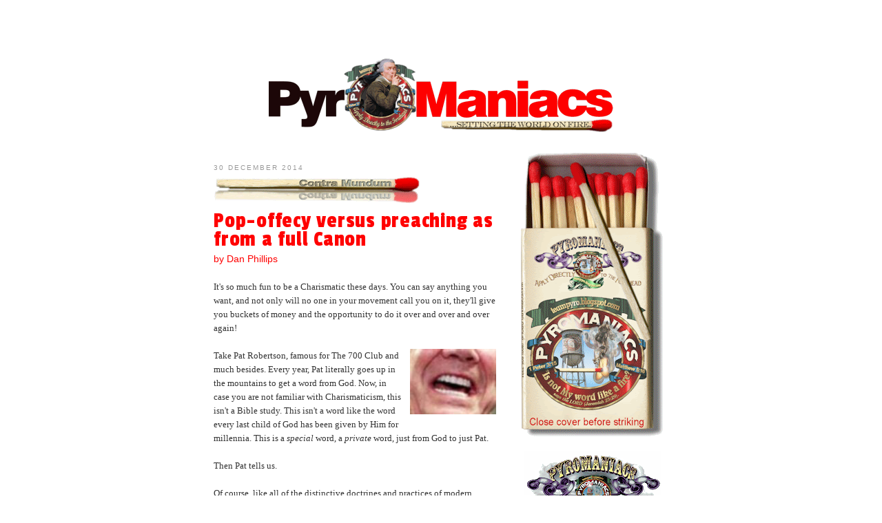

--- FILE ---
content_type: text/html; charset=UTF-8
request_url: https://teampyro.blogspot.com/2014/12/
body_size: 53256
content:
<!DOCTYPE html>
<html dir='ltr' xmlns='http://www.w3.org/1999/xhtml' xmlns:b='http://www.google.com/2005/gml/b' xmlns:data='http://www.google.com/2005/gml/data' xmlns:expr='http://www.google.com/2005/gml/expr' xmlns:og='http://ogp.me/ns#'>
<link href='http://www.kingdomboundbooks.com/firelogo.ico' rel='Shortcut Icon' type='image/ico'/>
<link href='http://www.kingdomboundbooks.com/iPhone/iphone_widget.png' rel='apple-touch-icon' type='image/ico'/>
<head>
<link href='https://www.blogger.com/static/v1/widgets/2944754296-widget_css_bundle.css' rel='stylesheet' type='text/css'/>
<meta content='https://blogger.googleusercontent.com/img/b/R29vZ2xl/AVvXsEjkBS0MjAfEBhhPDUxz1v3atCEbb52NEjsUF11KpTAasjs4juvdjDFQspmiOcA_L0fc8vCOYzny5m1LIgM0LVzKxqoh_44YHIEm2tKNQ5fj1O1nVyjdX1OBnWAJxDbjTtZaF18L/s1600/fb-avatar.png' property='og:image'/>
<meta content='website' property='og:type'/>
<meta content='December 2014' property='og:title'/>
<meta content='http://teampyro.blogspot.com/2014/12/' property='og:url'/>
<meta content='article' property='og:type'/>
<meta content='Pyromaniacs' property='og:site_name'/>
<meta content='Setting the World on Fire since 2006' property='og:description'/>
<link href="//fonts.googleapis.com/css?family=Black+Han+Sans%7CAnton%7CArchivo+Black%7CPassion+One%7CDroid+Sans+Mono" rel="stylesheet" type="text/css">
<meta content='text/html; charset=UTF-8' http-equiv='Content-Type'/>
<meta content='blogger' name='generator'/>
<link href='https://teampyro.blogspot.com/favicon.ico' rel='icon' type='image/x-icon'/>
<link href='http://teampyro.blogspot.com/2014/12/' rel='canonical'/>
<link rel="alternate" type="application/atom+xml" title="Pyromaniacs - Atom" href="https://teampyro.blogspot.com/feeds/posts/default" />
<link rel="alternate" type="application/rss+xml" title="Pyromaniacs - RSS" href="https://teampyro.blogspot.com/feeds/posts/default?alt=rss" />
<link rel="service.post" type="application/atom+xml" title="Pyromaniacs - Atom" href="https://www.blogger.com/feeds/21212024/posts/default" />
<!--Can't find substitution for tag [blog.ieCssRetrofitLinks]-->
<meta content='http://teampyro.blogspot.com/2014/12/' property='og:url'/>
<meta content='Pyromaniacs' property='og:title'/>
<meta content='&quot;Is not My word like a fire?&quot; says the LORD (Jeremiah 23:29).' property='og:description'/>
<title>Pyromaniacs: December 2014</title>
<style id='page-skin-1' type='text/css'><!--
/*
-----------------------------------------------
Blogger Template Style
Name:     TeamPyro 2.0, based on MINIMA
Date:     26 Feb 2004
Updated by: Blogger Team/Frank Turk
----------------------------------------------- */
/* Variable definitions
====================
<Variable name="bgcolor" description="Page Background Color"
type="color" default="#fff">
<Variable name="textcolor" description="Text Color"
type="color" default="#333">
<Variable name="linkcolor" description="Link Color"
type="color" default="#58a">
<Variable name="pagetitlecolor" description="Blog Title Color"
type="color" default="#666">
<Variable name="descriptioncolor" description="Blog Description Color"
type="color" default="#999">
<Variable name="titlecolor" description="Post Title Color"
type="color" default="#c60">
<Variable name="bordercolor" description="Border Color"
type="color" default="#ccc">
<Variable name="sidebarcolor" description="Sidebar Title Color"
type="color" default="#999">
<Variable name="sidebartextcolor" description="Sidebar Text Color"
type="color" default="#666">
<Variable name="visitedlinkcolor" description="Visited Link Color"
type="color" default="#999">
<Variable name="bodyfont" description="Text Font"
type="font" default="normal normal 100% Georgia, Serif">
<Variable name="headerfont" description="Sidebar Title Font"
type="font"
default="normal normal 78% 'Trebuchet MS',Trebuchet,Arial,Verdana,Sans-serif">
<Variable name="pagetitlefont" description="Blog Title Font"
type="font"
default="normal normal 200% Georgia, Serif">
<Variable name="descriptionfont" description="Blog Description Font"
type="font"
default="normal normal 78% 'Trebuchet MS', Trebuchet, Arial, Verdana, Sans-serif">
<Variable name="postfooterfont" description="Post Footer Font"
type="font"
default="normal normal 78% 'Trebuchet MS', Trebuchet, Arial, Verdana, Sans-serif">
<Variable name="startSide" description="Side where text starts in blog language"
type="automatic" default="left">
<Variable name="endSide" description="Side where text ends in blog language"
type="automatic" default="right">
*/
/* Use this with templates/template-twocol.html */
#navbar-iframe {
height:0px;
visibility:hidden;
display:none;
}
.bump {
background: #ddffff;
border: 1px solid #800;
padding: 10px 15px 10px 15px;
text-align: justify;
font-family: 'Droid Sans Mono', sans;
font-size: 12px;
}
.Q1 {
background: #dddddd;
border: 1px solid #008;
padding: 10px 15px 10px 15px;
text-align: justify;
min-height: 72px;
}
.Q2 {
background: #ffffee;
border: 1px solid #A00;
padding: 10px 15px 10px 15px;
text-align: justify;
min-height: 72px;
}
body {
background:#ffffff;
margin:0;
color:#333333;
font:x-small Georgia Serif;
font-size/* */:/**/small;
font-size: /**/small;
text-align: center;
}
a:link {
color:#f00;
text-decoration:none;
}
a:visited {
color:#800;
text-decoration:none;
}
a:hover {
color:#f00;
text-decoration:underline;
}
a img {
border-width:0;
}
#feedControl {
width : 190px;
padding : 10px 10px 10px 10px;
border: 1px solid #f00;
}
/* Header
-----------------------------------------------
*/
#header-wrapper {
width:660px;
margin:0 auto 10px;
border:1px solid #cccccc;
}
#header-inner {
background-position: center;
margin-left: auto;
margin-right: auto;
}
#header {
margin: 5px;
border: 1px solid #cccccc;
text-align: center;
color:#666666;
}
#header h1 {
margin:5px 5px 0;
padding:15px 20px .25em;
line-height:1.2em;
text-transform:uppercase;
letter-spacing:.2em;
font: normal normal 200% Georgia, Serif;
}
#header a {
color:#666666;
text-decoration:none;
}
#header a:hover {
color:#666666;
}
#header .description {
margin:0 5px 5px;
padding:0 20px 15px;
max-width:700px;
text-transform:uppercase;
letter-spacing:.2em;
line-height: 1.4em;
font: normal normal 78% 'Trebuchet MS', Trebuchet, Arial, Verdana, Sans-serif;
color: #999999;
}
#header img {
margin-left: auto;
margin-right: auto;
}
/* Outer-Wrapper
----------------------------------------------- */
#outer-wrapper {
width: 660px;
margin:0 auto;
padding:10px;
text-align:left;
font: normal normal 100% Georgia, Serif;
}
#main-wrapper {
width: 410px;
float: left;
word-wrap: break-word; /* fix for long text breaking sidebar float in IE */
overflow: hidden;     /* fix for long non-text content breaking IE sidebar float */
}
#sidebar-wrapper {
width: 220px;
float: right;
word-wrap: break-word; /* fix for long text breaking sidebar float in IE */
overflow: hidden;      /* fix for long non-text content breaking IE sidebar float */
}
/* Headings
----------------------------------------------- */
h2 {
margin:1.5em 0 .75em;
font:normal normal 78% 'Trebuchet MS',Trebuchet,Arial,Verdana,Sans-serif;
line-height: 1.4em;
text-transform:uppercase;
letter-spacing:.2em;
color:#999999;
}
/* Posts
-----------------------------------------------
*/
h2.date-header {
margin:1.5em 0 .5em;
}
.post {
margin:.5em 0 1.5em;
border-bottom:1px dotted #cccccc;
padding-bottom:1.5em;
}
.post h3 {
margin:.25em 0 0;
padding:0 0 4px;
font-family: 'Passion One';
letter-spacing: .05em;
line-height:1.8em;
color:#cc6600;
}
.post h3 a, .post h3 a:visited, .post h3 strong {
display:block;
text-decoration:none;
color:#f00;
font-size: 32px;
font-weight: normal;
}
.post h3 strong, .post h3 a:hover {
color:#333333;
font-weight: normal;
}
.post-body {
margin:0 0 .75em;
line-height:1.6em;
}
.post-body blockquote {
line-height:1.3em;
}
.post-footer {
margin: .75em 0;
color:#999999;
text-transform:uppercase;
letter-spacing:.1em;
font: normal normal 78% 'Trebuchet MS', Trebuchet, Arial, Verdana, Sans-serif;
line-height: 1.4em;
}
.comment-link {
margin-left:.6em;
}
.post img, table.tr-caption-container {
border:none;
}
.tr-caption-container img {
border: none;
padding: 0;
}
.post blockquote {
margin:1em 20px;
}
.post blockquote p {
margin:.75em 0;
}
/* Comments
----------------------------------------------- */
#comments h4 {
margin:1em 0;
font-weight: bold;
line-height: 1.4em;
text-transform:uppercase;
letter-spacing:.2em;
color: #999999;
}
#comments-block {
margin:1em 0 1.5em;
line-height:1.6em;
}
#comments-block .comment-author {
margin:.5em 0;
}
#comments-block .comment-body {
margin:.25em 0 0;
}
#comments-block .comment-footer {
margin:-.25em 0 2em;
line-height: 1.4em;
text-transform:uppercase;
letter-spacing:.1em;
}
#comments-block .comment-body p {
margin:0 0 .75em;
}
.deleted-comment {
font-style:italic;
color:gray;
}
#blog-pager-newer-link {
float: left;
}
#blog-pager-older-link {
float: right;
}
#blog-pager {
text-align: center;
}
.feed-links {
clear: both;
line-height: 2.5em;
}
/* Sidebar Content
----------------------------------------------- */
.sidebar {
color: #666666;
line-height: 1.5em;
}
.sidebar ul {
list-style:none;
margin:0 0 0;
padding:0 0 0;
}
.sidebar li {
margin:0;
padding-top:0;
padding-right:0;
padding-bottom:.25em;
padding-left:15px;
text-indent:-15px;
line-height:1.5em;
}
.sidebar .widget, .main .widget {
border-bottom:0px dotted #cccccc;
/* margin:0 0 1.5em;
padding:0 0 1.5em; */
}
.main .Blog {
border-bottom-width: 0;
}
/* Profile
----------------------------------------------- */
.profile-img {
float: left;
margin-top: 0;
margin-right: 5px;
margin-bottom: 5px;
margin-left: 0;
padding: 4px;
border: 1px solid #cccccc;
}
.profile-data {
margin:0;
text-transform:uppercase;
letter-spacing:.1em;
font: normal normal 78% 'Trebuchet MS', Trebuchet, Arial, Verdana, Sans-serif;
color: #999999;
font-weight: bold;
line-height: 1.6em;
}
.profile-datablock {
margin:.5em 0 .5em;
}
.profile-textblock {
margin: 0.5em 0;
line-height: 1.6em;
}
.profile-link {
font: normal normal 78% 'Trebuchet MS', Trebuchet, Arial, Verdana, Sans-serif;
text-transform: uppercase;
letter-spacing: .1em;
}
/* Footer
----------------------------------------------- */
#footer {
width:660px;
clear:both;
margin:0 auto;
padding-top:15px;
line-height: 1.6em;
text-transform:uppercase;
letter-spacing:.1em;
text-align: center;
}

--></style>
<link href='https://www.blogger.com/dyn-css/authorization.css?targetBlogID=21212024&amp;zx=9df75399-e384-452d-93b6-4ddda4be4f5e' media='none' onload='if(media!=&#39;all&#39;)media=&#39;all&#39;' rel='stylesheet'/><noscript><link href='https://www.blogger.com/dyn-css/authorization.css?targetBlogID=21212024&amp;zx=9df75399-e384-452d-93b6-4ddda4be4f5e' rel='stylesheet'/></noscript>
<meta name='google-adsense-platform-account' content='ca-host-pub-1556223355139109'/>
<meta name='google-adsense-platform-domain' content='blogspot.com'/>

</head>
<body>
<div class='navbar section' id='navbar'><div class='widget Navbar' data-version='1' id='Navbar1'><script type="text/javascript">
    function setAttributeOnload(object, attribute, val) {
      if(window.addEventListener) {
        window.addEventListener('load',
          function(){ object[attribute] = val; }, false);
      } else {
        window.attachEvent('onload', function(){ object[attribute] = val; });
      }
    }
  </script>
<div id="navbar-iframe-container"></div>
<script type="text/javascript" src="https://apis.google.com/js/platform.js"></script>
<script type="text/javascript">
      gapi.load("gapi.iframes:gapi.iframes.style.bubble", function() {
        if (gapi.iframes && gapi.iframes.getContext) {
          gapi.iframes.getContext().openChild({
              url: 'https://www.blogger.com/navbar/21212024?origin\x3dhttps://teampyro.blogspot.com',
              where: document.getElementById("navbar-iframe-container"),
              id: "navbar-iframe"
          });
        }
      });
    </script><script type="text/javascript">
(function() {
var script = document.createElement('script');
script.type = 'text/javascript';
script.src = '//pagead2.googlesyndication.com/pagead/js/google_top_exp.js';
var head = document.getElementsByTagName('head')[0];
if (head) {
head.appendChild(script);
}})();
</script>
</div></div>
<div id='outer-wrapper'><div id='wrap2'>
<!-- skip links for text browsers -->
<span id='skiplinks' style='display:none;'>
<a href='#main'>skip to main </a> |
      <a href='#sidebar'>skip to sidebar</a>
</span>
<div id='content-wrapper'>
<div id='crosscol-wrapper' style='text-align:center'>
<div class='crosscol section' id='crosscol'><div class='widget HTML' data-version='1' id='HTML5'>
<div class='widget-content'>
<div id='fb-root'></div>
<script>(function(d, s, id) {
  var js, fjs = d.getElementsByTagName(s)[0];
  if (d.getElementById(id)) return;
  js = d.createElement(s); js.id = id;
  js.src = '//connect.facebook.net/en_US/all.js#xfbml=1&appId=143852178990138';
  fjs.parentNode.insertBefore(js, fjs);
}(document, 'script', 'facebook-jssdk'));</script>

<script type="text/javascript" src="//apis.google.com/js/plusone.js"> {lang: 'en-US'} </script>
</div>
<div class='clear'></div>
</div><div class='widget HTML' data-version='1' id='HTML1'>
<div class='widget-content'>
<div style="padding-top:75px; padding-bottom: 25px;">
<script language="javascript">

var x=465 /* NOTE: this is the number you change to add more logos.  e.g., if you next have 24 logos, change "10" to "24" */

var d=new Date()
var n=d.getMilliseconds()


var nPlace=(n%x)+1

if(nPlace == 38){nPlace = 4}
if(nPlace < 10){nPlacer = "0" + nPlace}else{nPlacer = nPlace}

document.write("<a href='http://teampyro.blogspot.com'>")
document.write("<img src='http://www.romans45.org/images/pyromaniac/TeamPyro/hdr"+nPlacer+".gif' alt='PyroManiacs: Setting the World on fire. `Is not My word like a fire?` says the LORD (Jeremiah 23:29).' border='0'>")
document.write("</a>")

</script></div>
</div>
<div class='clear'></div>
</div></div>
</div>
<div id='main-wrapper'>
<div class='main section' id='main'><div class='widget Blog' data-version='1' id='Blog1'>
<div class='blog-posts hfeed'>
<!--Can't find substitution for tag [defaultAdStart]-->
<h2 class='date-header'>30 December 2014</h2>
<img src="https://lh3.googleusercontent.com/blogger_img_proxy/AEn0k_u2xFFh3CYYn4QPVR0O90_MSWA28-hi4paSk8AQoWNU5-NFFTN0bR3qm7oYUdOXRh_vO_SOXBlLU8ZNYrVkinLD5L6XmjuI-tQbppta8LAkp75B2GIBEnhcPCRYFb53Eatg=s0-d">
<div class='post hentry'>
<a name='7906392427493032676'></a>
<h3 class='post-title entry-title'>
<a href='https://teampyro.blogspot.com/2014/12/preaching-pop-offecy-versus-preaching.html'>Pop-offecy versus preaching as from a full Canon</a>
</h3>
<div class='post-header-line-1'><span class='star-ratings'>
</span>
</div>
<div class='post-body entry-content'>
<span style="color: red; font-family: Arial, Helvetica, sans-serif; font-size: 14px;">by Dan Phillips</span><br />
<br />
It's so much fun to be a Charismatic these days. You can say anything you want, and not only will no one in your movement call you on it, they'll give you buckets of money and the opportunity to do it over and over and over again!<br />
<br />
<a href="https://blogger.googleusercontent.com/img/b/R29vZ2xl/AVvXsEjwQSS8yq4zxhPOJ_QdcQM5knl9KzXpY5hdocUrL8DNuhtzAy7mPNeinl4aTD3XpSWLCf6ELd5xOr64mUlkwNB6h5ihzt614LXlvFFjlJRUcgNZmCEi0AWW-fnwcMsEbrhvs2S82A/s1600/PatMouth1.png" imageanchor="1" style="clear: right; float: right; margin-bottom: 1em; margin-left: 1em;"><img border="0" src="https://blogger.googleusercontent.com/img/b/R29vZ2xl/AVvXsEjwQSS8yq4zxhPOJ_QdcQM5knl9KzXpY5hdocUrL8DNuhtzAy7mPNeinl4aTD3XpSWLCf6ELd5xOr64mUlkwNB6h5ihzt614LXlvFFjlJRUcgNZmCEi0AWW-fnwcMsEbrhvs2S82A/s1600/PatMouth1.png" /></a>Take Pat Robertson, famous for The 700 Club and much besides. Every year, Pat literally goes&nbsp;up in the mountains to get a word from God. Now, in case you are not familiar with Charismaticism, this isn't a Bible study. This isn't a word like the word every last child of God has been given by Him for millennia. This is a&nbsp;<i>special</i>&nbsp;word, a&nbsp;<i>private</i>&nbsp;word, just from God to just Pat.<br />
<br />
Then Pat tells us.<br />
<br />
Of course, like all of the distinctive doctrines and practices of modern Charismaticism, this bears no resemblance to the Biblical phenomena. (That's why some solicitous enablers have fabricated&nbsp;<a href="http://teampyro.blogspot.com/2010/07/vern-poythress-and-modern-sorta-gifts.html">the whole "analogy" camouflage</a>.) Unlike Biblical revelatory phenomena, these are largely unverifiable, unfalsifiable, and unremarkable.<br />
<br />
<a href="https://blogger.googleusercontent.com/img/b/R29vZ2xl/AVvXsEhjoxrzzdPmC7_3Z75LOaSQhyT36BZ4PzSNgamNQge56Y9-2nNOz67CPDqCd-SJIPI3nusCcg94zLlmzWlconbxsXq6v19_NoJK7r9JtOaKzGi3buZAIAkCGF6RPLEl1JHvTPLaNA/s1600/PatMouth2.png" imageanchor="1" style="clear: left; float: left; margin-bottom: 1em; margin-right: 1em;"><img border="0" src="https://blogger.googleusercontent.com/img/b/R29vZ2xl/AVvXsEhjoxrzzdPmC7_3Z75LOaSQhyT36BZ4PzSNgamNQge56Y9-2nNOz67CPDqCd-SJIPI3nusCcg94zLlmzWlconbxsXq6v19_NoJK7r9JtOaKzGi3buZAIAkCGF6RPLEl1JHvTPLaNA/s1600/PatMouth2.png" /></a>"Largely," I say, but not always. In Pat's case, he has made some specific predictions in God's name. In those instances, how's Pat's record as a prophet? In short,&nbsp;not so great. For instance, in 1996 "God" murmured to Pat that Clinton would lose in his bid for the White House. Yeah, <i>if only. </i>Also, a nuke was going to hit the US. Then in 2005, "God" hinted that Bush would pass Social Security reform and tax reform, and would load the Supreme Court with conservatives. Again, if only. Then in 2006, the US would be hit with tsunamis, and in 2007 a mass killing would possibly leave millions dead in the US.<br />
<br />
So you see? If Pat were held to the standards of Biblical prophecy (Deuteronomy 18:20-22),&nbsp;<a href="http://www.webpronews.com/pat-robertsons-annual-predictions-greatest-flops-2013-07">he'd be thirty years dead</a>.<br />
<br />
More recently, then, how did Pat do&nbsp;<a href="https://www.youtube.com/watch?v=euEeYsBlyCk">for 2014</a>? Well, the walking,&nbsp;<a href="http://bibchr.blogspot.com/2009/02/pat-robertson-that-thing-you-do-with.html">talking</a>&nbsp;<a href="http://bibchr.blogspot.com/2005/08/pat-robertson-another-unpaid-bill.html">unpaid</a>&nbsp;<a href="http://bibchr.blogspot.com/2010/01/pat-robertson-still-bill-still-unpaid.html">Charismatic bill</a>&nbsp;said he thinks maybe God kinda told him that the world is going to be in chaos; some kind of credit crisis. (Wow, now, that's going out on a limb, isn't it?) Also, Iranians will have a nuclear device by end of year. President Obama will be severely hampered and will take a lot of vacations, surfing and stuff &#8212; again, hardly Isaiah 40.<br />
<br />
But Pat also said &#8220;There&#8217;s going to be a great move of God.&#8221; Like what? Oh, the usual Charismatic stuff &#8212; so, nothing. But also this:<br />
<blockquote class="tr_bq">
<a href="http://www.Romans45.org/images/pyromaniac/TeamPyro/swami08.gif" imageanchor="1" style="clear: right; float: right; margin-bottom: 1em; margin-left: 1em;"><img border="0" height="188" src="https://lh3.googleusercontent.com/blogger_img_proxy/AEn0k_s49TOsY9UUTDhoI8nOEciF8hWxJ81B_uSSGcL4QSgCDoysaLefk6PX8k3c0DJmSZVVTzwHGvjX_yuCGii6tXcoW5m_i_eQ-JFik_1MjIb1DoKhix4zE4kTjuXRhtjpbKZQ=s0-d" width="200"></a>&#8220;There will be a move of God, and it will be the greatest year in the history of the church. It&#8217;ll be unbelievable all around the world. And I think Islam is going to be on the retreat; instead of advancing, it&#8217;s going to be retreating, uh, and, you know, onward Christian soldiers&#8221;</blockquote>
<div class="MsoNormal" style="margin-left: 1.5in; mso-list: l0 level6 lfo1; tab-stops: list -.9in; text-indent: -.3in;">
<o:p></o:p></div>
Apparently God didn't tell Pat what impact it has on Islamists to hear a Christian saying "onward Christian soldiers."<br />
<br />
At this writing, that promised revival of Christianity (which, ironically, would mean the end of Charismaticism), as well as the retreat of Islam, hasn't happened either.<br />
<br />
So as I say, if this were Israel, Pat would be thirty years dead. As it is, he can't even get himself excommunicated, or disowned, or even effectively shushed.<br />
<br />
For our church and as a sort of foretaste for the&nbsp;<a href="http://www.teampyroconference.com/">Sufficient Fire conference</a>, I preached a sermon titled&nbsp;<a href="http://www.sermonaudio.com/sermoninfo.asp?SID=1228141029495">2015 &#8211; Predictions and Prescriptions</a>, from the perspective of hearty affirmation of a full Canon and a sufficient Scripture.<br />
<br />
<a href="http://www.sermonaudio.com/sermoninfo.asp?SID=1228141029495">Compare and contrast</a>, at your leisure.<br />
<br />
<a href="http://teampyro.blogspot.com/"><img alt="Dan Phillips&#39;s signature" border="0" src="https://lh3.googleusercontent.com/blogger_img_proxy/AEn0k_uUkGL21YMhuu-mwABSNJgVZOohAj6cyVDzwEWBuZcgQ1ZsRX-9l5ApTA3vv79NCsoxL601hU3gI8X10m_1raHz=s0-d"></a><br />
<hr style="color: #aa0000;" />
<br />
<div style='clear: both;'></div>
</div>
<div class='post-footer'>
<div style='margin-top: 15px;color: #fef;'>
<g:plusone href='https://teampyro.blogspot.com/2014/12/preaching-pop-offecy-versus-preaching.html' size='medium'></g:plusone>
<div class='fb-like' data-font='tahoma' data-href='https://teampyro.blogspot.com/2014/12/preaching-pop-offecy-versus-preaching.html' data-layout='button_count' data-send='true' data-show-faces='false' data-width='1'></div>
<img height="25" src="https://lh3.googleusercontent.com/blogger_img_proxy/AEn0k_t0LYKe-9bWxUVF3fuIkmTM-TZKUpPAbrbsw-f_YRLxGOv7E_203a93VBXPkJsHuDbJlvPRUNxxKdE4VAc-7t2en_1K7aqhPWBK-Fk2CoJiZcNT0Wgt83bfLsdQZpwSmWzEcAsNDcQhCUoodL8=s0-d" width="40">
<a class='twitter-share-button' data-text='Pop-offecy versus preaching as from a full Canon' data-url='https://teampyro.blogspot.com/2014/12/preaching-pop-offecy-versus-preaching.html' data-via='TIWIARN' href='https://twitter.com/share'>Tweet</a>
<script>!function(d,s,id){var js,fjs=d.getElementsByTagName(s)[0];if(!d.getElementById(id)){js=d.createElement(s);js.id=id;js.src='//platform.twitter.com/widgets.js';fjs.parentNode.insertBefore(js,fjs);}}(document,'script','twitter-wjs');</script>
</div>
<br/><br/>
<div class='post-footer-line post-footer-line-1'><span class='post-labels'>
Labels:
<a href='https://teampyro.blogspot.com/search/label/Charismaticism' rel='tag'>Charismaticism</a>,
<a href='https://teampyro.blogspot.com/search/label/Dan%20Phillips' rel='tag'>Dan Phillips</a>,
<a href='https://teampyro.blogspot.com/search/label/Pat%20Robertson' rel='tag'>Pat Robertson</a>,
<a href='https://teampyro.blogspot.com/search/label/prophecy' rel='tag'>prophecy</a>
</span>
</div>
<div class='post-footer-line post-footer-line-2'><span class='post-comment-link'>
<a class='comment-link' href='https://www.blogger.com/comment/fullpage/post/21212024/7906392427493032676' onclick=''>5
comments</a>
</span>
<span class='post-icons'>
<span class='item-action'>
<a href='https://www.blogger.com/email-post/21212024/7906392427493032676' title='Email Post'>
<img alt="" class="icon-action" height="13" src="//www.blogger.com/img/icon18_email.gif" width="18">
</a>
</span>
<span class='item-control blog-admin pid-1058719208'>
<a href='https://www.blogger.com/post-edit.g?blogID=21212024&postID=7906392427493032676&from=pencil' title='Edit Post'>
<img alt='' class='icon-action' height='18' src='https://resources.blogblog.com/img/icon18_edit_allbkg.gif' width='18'/>
</a>
</span>
</span>
</div>
<div class='post-footer-line post-footer-line-3'><span class='post-author vcard'>
Posted by
<span class='fn'>DJP</span>
</span>
<span class='post-timestamp'>
on
<a class='timestamp-link' href='https://teampyro.blogspot.com/2014/12/preaching-pop-offecy-versus-preaching.html' rel='bookmark' title='permanent link'><abbr class='published' title='2014-12-30T00:01:00-08:00'>Tuesday, December 30, 2014</abbr></a>
</span>
</div>
</div>
</div>
<h2 class='date-header'>28 December 2014</h2>
<img src="https://lh3.googleusercontent.com/blogger_img_proxy/AEn0k_u2xFFh3CYYn4QPVR0O90_MSWA28-hi4paSk8AQoWNU5-NFFTN0bR3qm7oYUdOXRh_vO_SOXBlLU8ZNYrVkinLD5L6XmjuI-tQbppta8LAkp75B2GIBEnhcPCRYFb53Eatg=s0-d">
<div class='post hentry'>
<a name='6408590814812047957'></a>
<h3 class='post-title entry-title'>
<a href='https://teampyro.blogspot.com/2014/12/unimproved-and-unimprovable.html'>&#8220;Unimproved and unimprovable&#8221;</a>
</h3>
<div class='post-header-line-1'><span class='star-ratings'>
</span>
</div>
<div class='post-body entry-content'>
<span style="color: red; font-family: Arial, Helvetica, sans-serif; font-size: medium;"><b>Your weekly dose of Spurgeon</b></span><br />
<blockquote>
<span style="color: #9b0000; font-family: Arial, Helvetica, sans-serif; font-size: x-small;">The&nbsp;<a href="http://teampyro.blogspot.com/"><b><span style="font-family: Georgia, 'Times New Roman', Times, serif; font-size: x-small;"><span style="color: black;">Pyro</span><span style="color: red;">Maniacs</span></span></b></a>&nbsp;<span style="font-size: x-small;">devote some space each weekend to highlights from the lifetime of works from the Prince of Preachers, Charles Haddon Spurgeon. &nbsp;The following excerpt is from The teachings of nature, pages 4-5, Pilgrim Publications.</span></span></blockquote>
<b>"We cry to be delivered from the poisonous joys of earth, we loathe them, and wonder that we could once riot in them."&nbsp;</b><br />
<br />
<br />
<div class="separator" style="clear: both; text-align: center;">
<a href="http://www.spurgeon.org/images/pyromaniac/TeamPyro/sp015.gif" imageanchor="1" style="clear: right; float: right; margin-bottom: 1em; margin-left: 1em;"><img border="0" height="320" src="https://lh3.googleusercontent.com/blogger_img_proxy/AEn0k_tVhbrcHugsDSUsqbgMS58yeIH1WdUm43DUs69-vGgijEnhxozOHS-TIcYlVIKRRha6rqAALSDDWykxH4Y_v4GB6rPCfaaE6P-Vf8GNz62nTYF2KR9H2JYfYwX20SMI9w=s0-d" width="276"></a></div>
The grass, what does it do? Droop, nay, wither. The flower of the field: what of that? Does it hang its head a little? No, according to Isaiah it fades; and according to Peter it falleth away. There is no reviving it with showers, it has come to its end.<br />
<span style="text-align: center;"><br /></span>
<span style="text-align: center;">Even thus are the awakened led to see that in their flesh there dwelleth no good thing. What dying and withering work some of God's servants have had in their souls! Look at John Bunyan, as he describes himself in his &#8220;Grace Abounding!&#8221; For how many months and even years was the Spirit engaged in writing death upon all that was the old Bunyan, in order that he might become by grace a new man fitted to track the pilgrims along their heavenly way.</span><br />
<div class="separator" style="clear: both;">
<br /></div>
<div class="separator" style="clear: both; text-align: left;">
We have not all endured the ordeal so long, but in every child of God there must be a death to sin, to the law, and to self, which must be fully accomplished ere he is perfected in Christ and taken to heaven. Corruption cannot inherit incorruption; it is through the Spirit that we mortify the deeds of the body, and therefore live.</div>
<br />
But cannot the fleshly mind be improved? By no means; for &#8220;the carnal mind is enmity against God: for it is not subject to the law of God, neither indeed can be.&#8221; Cannot you improve the old nature? No; &#8220;ye must be born again.&#8221; Can it not be taught heavenly things? No. &#8220;The natural man receiveth not the things of the Spirit of God: for they are foolishness unto him: neither can he know them, because they are spiritually discerned.&#8221;<br />
<br />
There is nothing to be done with the old nature but to let it be laid in the grave; it must be dead, and buried, and when it is so, then the incorruptible seed that liveth and abideth for ever will develop gloriously, the fruit of the new birth will come to maturity, and grace shall be exalted in glory.<br />
<br />
The old nature never does improve, it is as earthly, and sensual, and devilish in the saint of eighty years of age as it was when first he came to Christ; it is unimproved and unimprovable; towards God it is enmity itself: every imagination of the thoughts of the heart is evil, and that continually.<br />
<br />
The old nature called &#8220;the flesh lusteth against the Spirit, and the Spirit against the flesh: and these are contrary the one to the other,&#8221; neither can there be peace between them.<br />
<br />
<br />
<hr style="color: #aa0000;" />
<div style='clear: both;'></div>
</div>
<div class='post-footer'>
<div style='margin-top: 15px;color: #fef;'>
<g:plusone href='https://teampyro.blogspot.com/2014/12/unimproved-and-unimprovable.html' size='medium'></g:plusone>
<div class='fb-like' data-font='tahoma' data-href='https://teampyro.blogspot.com/2014/12/unimproved-and-unimprovable.html' data-layout='button_count' data-send='true' data-show-faces='false' data-width='1'></div>
<img height="25" src="https://lh3.googleusercontent.com/blogger_img_proxy/AEn0k_t0LYKe-9bWxUVF3fuIkmTM-TZKUpPAbrbsw-f_YRLxGOv7E_203a93VBXPkJsHuDbJlvPRUNxxKdE4VAc-7t2en_1K7aqhPWBK-Fk2CoJiZcNT0Wgt83bfLsdQZpwSmWzEcAsNDcQhCUoodL8=s0-d" width="40">
<a class='twitter-share-button' data-text='“Unimproved and unimprovable”' data-url='https://teampyro.blogspot.com/2014/12/unimproved-and-unimprovable.html' data-via='TIWIARN' href='https://twitter.com/share'>Tweet</a>
<script>!function(d,s,id){var js,fjs=d.getElementsByTagName(s)[0];if(!d.getElementById(id)){js=d.createElement(s);js.id=id;js.src='//platform.twitter.com/widgets.js';fjs.parentNode.insertBefore(js,fjs);}}(document,'script','twitter-wjs');</script>
</div>
<br/><br/>
<div class='post-footer-line post-footer-line-1'><span class='post-labels'>
Labels:
<a href='https://teampyro.blogspot.com/search/label/Dose%20of%20Spurgeon' rel='tag'>Dose of Spurgeon</a>
</span>
</div>
<div class='post-footer-line post-footer-line-2'><span class='post-comment-link'>
<a class='comment-link' href='https://www.blogger.com/comment/fullpage/post/21212024/6408590814812047957' onclick=''>0
comments</a>
</span>
<span class='post-icons'>
<span class='item-action'>
<a href='https://www.blogger.com/email-post/21212024/6408590814812047957' title='Email Post'>
<img alt="" class="icon-action" height="13" src="//www.blogger.com/img/icon18_email.gif" width="18">
</a>
</span>
<span class='item-control blog-admin pid-656637729'>
<a href='https://www.blogger.com/post-edit.g?blogID=21212024&postID=6408590814812047957&from=pencil' title='Edit Post'>
<img alt='' class='icon-action' height='18' src='https://resources.blogblog.com/img/icon18_edit_allbkg.gif' width='18'/>
</a>
</span>
</span>
</div>
<div class='post-footer-line post-footer-line-3'><span class='post-author vcard'>
Posted by
<span class='fn'>PyroManiacs Staff</span>
</span>
<span class='post-timestamp'>
on
<a class='timestamp-link' href='https://teampyro.blogspot.com/2014/12/unimproved-and-unimprovable.html' rel='bookmark' title='permanent link'><abbr class='published' title='2014-12-28T00:01:00-08:00'>Sunday, December 28, 2014</abbr></a>
</span>
</div>
</div>
</div>
<h2 class='date-header'>26 December 2014</h2>
<img src="https://lh3.googleusercontent.com/blogger_img_proxy/AEn0k_u2xFFh3CYYn4QPVR0O90_MSWA28-hi4paSk8AQoWNU5-NFFTN0bR3qm7oYUdOXRh_vO_SOXBlLU8ZNYrVkinLD5L6XmjuI-tQbppta8LAkp75B2GIBEnhcPCRYFb53Eatg=s0-d">
<div class='post hentry'>
<a name='5581447878408104779'></a>
<h3 class='post-title entry-title'>
<a href='https://teampyro.blogspot.com/2014/12/some-here-some-there-december-26-2014.html'>Some Here, Some There &#8212; December 26, 2014</a>
</h3>
<div class='post-header-line-1'><span class='star-ratings'>
</span>
</div>
<div class='post-body entry-content'>
<span style="color: red; font-family: Arial, Helvetica, sans-serif; font-size: 14px;">by Dan Phillips</span><br />
<br />
Historically, the day after a major holiday (such as, oh, I don't know...&nbsp;<i>Christmas?</i>) is a dead one at the blog. But hey, you clicked through, I hate sad and disappointed readers, so: it may be short, but it is an SHST, and it is just for you!<br />
<ul>
<li>A day late in telling you, but our family appreciated Kevin DeYoung's&nbsp;<a href="http://www.thegospelcoalition.org/blogs/kevindeyoung/2014/12/25/do-you-know-who-he-was/">Do You Know Who He Was?</a>&nbsp;on Christmas Day.</li>
<li>On&nbsp;<b>Christmas</b>: when I was a boy, and not even a Christian boy, I remember that Christmas-time would bring all sorts of respectful nods to Christ in the culture. The comics (then called "the funny pages"), TV, all over. Then as I grew and the culture shifted, I noted that the Christ-hating&nbsp;<i>Los Angeles Times</i>&nbsp;would always try to warm the holiday season by scraping the bottom of the moldy wooden barrels of academia, to find some PhD to tell us about how this or that aspect of Christian faith was ludicrous hooey.</li>
</ul>
<div>
<div style="text-align: center;">
<blockquote class="twitter-tweet" lang="en">
Wow. This guy really, really hates Christians&#8212;and the jolly <a href="https://twitter.com/Newsweek">@Newsweek</a> elves gave him a megaphone (<a href="http://t.co/LGMEqltO8G">http://t.co/LGMEqltO8G</a>).<br />
&#8212; Dan Phillips (@BibChr) <a href="https://twitter.com/BibChr/status/547767347730063361">December 24, 2014</a></blockquote>
</div>
<div style="text-align: center;">
<script async="" charset="utf-8" src="//platform.twitter.com/widgets.js"></script></div>
</div>
<ul>
<li><b><i>Newsweek</i>&nbsp;</b>follows in this hallowed tradition. This year, their love-bouquet to Christ and His bride was&nbsp;<a href="http://www.newsweek.com/2015/01/02/thats-not-what-bible-says-294018.html">The Bible: So Misunderstood It's a Sin</a>, by one&nbsp;<b>Kurt Eichenwald</b>. It's a genuinely vitriolic hit-piece with zero redeeming value.</li>
</ul>
<div>
<div style="text-align: center;">
<blockquote class="twitter-tweet" lang="en">
Pitch-session at <a href="https://twitter.com/Newsweek">@Newsweek</a>&#8212; NW: Whatcha got? Writer: I just really hate Christians NW: Who doesn't? Go for it! Not like they'll kill anyone<br />
&#8212; Dan Phillips (@BibChr) <a href="https://twitter.com/BibChr/status/548175108544929793">December 25, 2014</a></blockquote>
</div>
<div style="text-align: center;">
<script async="" charset="utf-8" src="//platform.twitter.com/widgets.js"></script></div>
</div>
<ul>
<li>Not only that, but it's got some pretty&nbsp;<b>adorable chestnuts</b>.</li>
</ul>
<div>
<div style="text-align: center;">
<blockquote class="twitter-tweet" lang="en">
All you need to know abt <a href="https://twitter.com/Newsweek">@Newsweek</a> editorial process: no editor caught it whn a writer calld Bart Ehrman a "groundbreaking biblical scholar"<br />
&#8212; Dan Phillips (@BibChr) <a href="https://twitter.com/BibChr/status/547783782154383361">December 24, 2014</a></blockquote>
</div>
<div style="text-align: center;">
<script async="" charset="utf-8" src="//platform.twitter.com/widgets.js"></script></div>
</div>
<ul>
<li><b>Michael Kruger</b>&nbsp;has&nbsp;<a href="http://michaeljkruger.com/a-christmas-present-from-the-mainstream-media-newsweek-takes-a-desperate-swipe-at-the-integrity-of-the-bible-part-1/">begun a solid response</a>&nbsp;you'll want to note.</li>
<li>But&nbsp;<b>did you know this</b>, I'm wondering.&nbsp;<b>Who owns&nbsp;</b><i style="font-weight: bold;">Newsweek</i>, these days?&nbsp;<a href="http://www.christianitytoday.com/ct/topics/j/david-jang/">Check out these articles</a>. According to CT's reporting,&nbsp;<a href="http://www.christianitytoday.com/ct/2013/august-web-only/international-business-times-newsweek-david-jang.html"><i>Newsweek</i>&nbsp;reportedly has some kind of relationship to</a>&nbsp;controversial Korean pastor&nbsp;<b>David Jang</b>, rumored to be&nbsp;<a href="http://www.christianitytoday.com/ct/2012/september-web-only/david-jang-second-coming-christ-singapore.html">seen as the second coming of Christ by followers</a>.</li>
<li>Interesting, eh? Now to something different.</li>
<li>It's on the&nbsp;<i>Huffington Post</i>, so it isn't overtly Christian or Biblical &#8212; but there's a lot of common sense in these&nbsp;<a href="http://huff.to/1GTAu3O">36 lessons learned after 36 years of marriage</a>. More replete with real-world sagacity than some things I've heard from Christian "family experts."</li>
</ul>
<div>
<div style="text-align: center;">
<blockquote class="twitter-tweet" lang="en">
<a href="https://twitter.com/JohnPiper">@JohnPiper</a>&nbsp;Shouldn't it have been "Brothers, we are not saved, let alone pastors, let alone professionals"?<br />
&#8212; Dan Phillips (@BibChr)&nbsp;<a href="https://twitter.com/BibChr/status/547356412423061504">December 23, 2014</a></blockquote>
</div>
<div style="text-align: center;">
</div>
</div>
<ul>
<li>There are those who mock even raising an eyebrow over Piper's&nbsp;<b>apparently collegial&nbsp;</b>reference to the&nbsp;<b>Pope</b>. This makes me&nbsp;<b>wonder</b>, not for the first time,&nbsp;<b>what our leaders today&nbsp;<i>do</i>&nbsp;think is worth fighting over</b>. For one thing, apparently&nbsp;<b>it's worth fighting over&nbsp;<i>not&nbsp;</i>fighting</b>, since that's what they like to squawk about. They don't mock, ridicule, sneer at, isolate, and attempt to marginalize those who are purveying damnable heresies, or those who are compromising core doctrines. But those who&nbsp;<i>do</i>&nbsp;promote sound, biblical Gospel over against false teaching and false teachers? Oh, it's open season on&nbsp;<i>them</i>.</li>
</ul>
<div>
<div style="text-align: center;">
<blockquote class="twitter-tweet" lang="en">
BONUS: Ed Stetzer-inspired addition to the <a href="https://twitter.com/hashtag/GospelCoalitionColoringBook?src=hash">#GospelCoalitionColoringBook</a> dedicated to <a href="https://twitter.com/hashtag/the15?src=hash">#the15</a>. <a href="http://t.co/vqaX95n5Ne">pic.twitter.com/vqaX95n5Ne</a><br />
&#8212; Jesse Light (@ReformedintheQT) <a href="https://twitter.com/ReformedintheQT/status/548512442310205440">December 26, 2014</a></blockquote>
</div>
<div style="text-align: center;">
<script async="" charset="utf-8" src="//platform.twitter.com/widgets.js"></script></div>
</div>
<ul>
<li>As an exercise in <b>empathy</b>, I try to imagine myself reading some&nbsp;<b>Mormon&nbsp;</b>or&nbsp;<b>Jehovah's Witness&nbsp;</b>leader saying how they really need to&nbsp;<b>flood the world with their version of the gospel.&nbsp;</b>And I try &#8212; seriously, I do &#8212;&nbsp;to imagine myself Tweeting, "In other words, we need to tilt<b> the world</b> with the Gospel!" You know, use it as a <b>tie-in</b> with&nbsp;<a href="http://www.wtsbooks.com/world-tilting-gospel-dan-phillips-9780825439087?utm_source=dphillips&amp;utm_medium=blogpartners">my book-title</a>, and in effect&nbsp;<i>linking&nbsp;</i>to their words. I <i>try</i>, I say... and it's just&nbsp;<b>not happening&nbsp;</b>for me.</li>
<li>And factor in: if I&nbsp;<i>already&nbsp;had</i>&nbsp;my own massive instant-promotion machinery and legions of adoring, I-can-do-no-wrong fans...?&nbsp;<i>Now&nbsp;</i>I'm feeling like...</li>
</ul>
<div style="text-align: center;">
<div class="separator" style="clear: both;">
<a href="http://img.pandawhale.com/76282-cat-jumps-in-air-reptile-lizar-rTYW.gif" imageanchor="1" style="margin-left: 1em; margin-right: 1em;"><img border="0" height="150" src="https://lh3.googleusercontent.com/blogger_img_proxy/AEn0k_ub3KbBswILH1ThkMN_vmCVSlc8H_cliYYy4BK2pTRNOgzH6sw6_QY7QOW9k9eQ4NkoTJvrMiz4tf81_ZQ-ccXM0fDN0kuDoXR_Z5pvVzwkCux9tbzWS41Sy5bp1A2kcGP5h9OOE6TUb68=s0-d" width="200"></a></div>
</div>
<ul>
<li>Now to&nbsp;<b>funner&nbsp;</b>things.</li>
<li>Re-reading&nbsp;<b>Warfield's masterful statement&nbsp;</b>on the presence and presentation of the&nbsp;<b>doctrine of the Trinity in the NT</b>, I realized not all will have read it, and thought it&nbsp;<a href="http://bibchr.blogspot.com/2014/12/warfields-masterful-statement-on.html">worth sharing with you</a>.</li>
<li>Over at&nbsp;<b>Cripplegate, Jesse Johnson</b>&nbsp;<a href="http://thecripplegate.com/the-great-divorce-on-stage/">reviews Max McLean's stage version of C. S. Lewis'&nbsp;</a><i><a href="http://thecripplegate.com/the-great-divorce-on-stage/">The Great Divorce</a>.&nbsp;</i>Sounds like a great experience.</li>
<li><a href="http://www.wtsbooks.com/great-divorce-c-s-lewis-9780060652951?utm_source=dphillips&amp;utm_medium=blogpartners">That book</a>, if I may digress, is one of these books that are (A)&nbsp;<b>eminently profitable</b>&nbsp;if you read it with a mind to "get" the points Lewis was set on making, (B)&nbsp;<b>very troubling</b>&nbsp;if your stance is OH MY GOSH! THIS IS LEWIS' SYSTEMATIC THEOLOGY AND IT'S TERRIBLE!!!1! Though he often noted he was no theologian and did not write as such, he did obviously touch on a lot. Sometimes he was muddled, sometimes downright bad, and sometimes absolutely amazingly wonderful. If you know how to eat a fish, you should be able to read Lewis with profit.</li>
<li><b>Douglas Wilson's&nbsp;</b>post&nbsp;<a href="http://dougwils.com/s7-engaging-the-culture/racial-animosity.html">Racial Animosity</a>&nbsp;is so, so good. So much better than so many of the vaunted posts on Ferguson, Garner, and the whole lot. It's the bottom-line truth of the matter. It should have been shared and tweeted broadly, more broadly than those which could be seen as fostering bitterness, resentment, hopelessness and anger. Was it?</li>
<li>In the spirit of&nbsp;<a href="http://teampyro.blogspot.com/2014/12/some-here-some-there-december-9-2014.html">the Peanuts/25 Or Six To Four video</a>, if you haven't seen this, you must. It's&nbsp;<b>absolutely brilliant, and buckets of fun:</b></li>
</ul>
<div style="text-align: center;">
<iframe allowfullscreen="" frameborder="0" height="215" src="https://www.youtube.com/embed/KL3mHPmNKRE" width="350"></iframe></div>
<div>
<br /></div>
I'll update through noon TX time if anything else strikes me. God bless!<br />
<br />
<div class="separator" style="clear: both; text-align: center;">
<a href="http://www.spurgeon.org/images/pyromaniac/TeamPyro/tp08005.gif" imageanchor="1" style="margin-left: 1em; margin-right: 1em;"><img border="0" height="188" src="https://lh3.googleusercontent.com/blogger_img_proxy/AEn0k_uhwnVEn4ydAlSe44vjjslYKkhv49iqb3QdrHbDDrq1RnO5WZztIWEpGTiQYJYFAah2ju59uLNb13UeNVwHJhz6aALlYPrquGzjcMTNhU90geJRbj85p4a_L0AZF49EYmPc=s0-d" width="200"></a></div>
<br />
<a href="http://teampyro.blogspot.com/"><img alt="Dan Phillips&#39;s signature" border="0" src="https://lh3.googleusercontent.com/blogger_img_proxy/AEn0k_uUkGL21YMhuu-mwABSNJgVZOohAj6cyVDzwEWBuZcgQ1ZsRX-9l5ApTA3vv79NCsoxL601hU3gI8X10m_1raHz=s0-d"></a><br />
<hr style="color: #aa0000;" />
<br />
<div style='clear: both;'></div>
</div>
<div class='post-footer'>
<div style='margin-top: 15px;color: #fef;'>
<g:plusone href='https://teampyro.blogspot.com/2014/12/some-here-some-there-december-26-2014.html' size='medium'></g:plusone>
<div class='fb-like' data-font='tahoma' data-href='https://teampyro.blogspot.com/2014/12/some-here-some-there-december-26-2014.html' data-layout='button_count' data-send='true' data-show-faces='false' data-width='1'></div>
<img height="25" src="https://lh3.googleusercontent.com/blogger_img_proxy/AEn0k_t0LYKe-9bWxUVF3fuIkmTM-TZKUpPAbrbsw-f_YRLxGOv7E_203a93VBXPkJsHuDbJlvPRUNxxKdE4VAc-7t2en_1K7aqhPWBK-Fk2CoJiZcNT0Wgt83bfLsdQZpwSmWzEcAsNDcQhCUoodL8=s0-d" width="40">
<a class='twitter-share-button' data-text='Some Here, Some There — December 26, 2014' data-url='https://teampyro.blogspot.com/2014/12/some-here-some-there-december-26-2014.html' data-via='TIWIARN' href='https://twitter.com/share'>Tweet</a>
<script>!function(d,s,id){var js,fjs=d.getElementsByTagName(s)[0];if(!d.getElementById(id)){js=d.createElement(s);js.id=id;js.src='//platform.twitter.com/widgets.js';fjs.parentNode.insertBefore(js,fjs);}}(document,'script','twitter-wjs');</script>
</div>
<br/><br/>
<div class='post-footer-line post-footer-line-1'><span class='post-labels'>
Labels:
<a href='https://teampyro.blogspot.com/search/label/Gospel%20and%20Racism' rel='tag'>Gospel and Racism</a>,
<a href='https://teampyro.blogspot.com/search/label/racism' rel='tag'>racism</a>,
<a href='https://teampyro.blogspot.com/search/label/some%20here%20some%20there' rel='tag'>some here some there</a>
</span>
</div>
<div class='post-footer-line post-footer-line-2'><span class='post-comment-link'>
<a class='comment-link' href='https://www.blogger.com/comment/fullpage/post/21212024/5581447878408104779' onclick=''>9
comments</a>
</span>
<span class='post-icons'>
<span class='item-action'>
<a href='https://www.blogger.com/email-post/21212024/5581447878408104779' title='Email Post'>
<img alt="" class="icon-action" height="13" src="//www.blogger.com/img/icon18_email.gif" width="18">
</a>
</span>
<span class='item-control blog-admin pid-1058719208'>
<a href='https://www.blogger.com/post-edit.g?blogID=21212024&postID=5581447878408104779&from=pencil' title='Edit Post'>
<img alt='' class='icon-action' height='18' src='https://resources.blogblog.com/img/icon18_edit_allbkg.gif' width='18'/>
</a>
</span>
</span>
</div>
<div class='post-footer-line post-footer-line-3'><span class='post-author vcard'>
Posted by
<span class='fn'>DJP</span>
</span>
<span class='post-timestamp'>
on
<a class='timestamp-link' href='https://teampyro.blogspot.com/2014/12/some-here-some-there-december-26-2014.html' rel='bookmark' title='permanent link'><abbr class='published' title='2014-12-26T07:36:00-08:00'>Friday, December 26, 2014</abbr></a>
</span>
</div>
</div>
</div>
<h2 class='date-header'>24 December 2014</h2>
<img src="https://lh3.googleusercontent.com/blogger_img_proxy/AEn0k_u2xFFh3CYYn4QPVR0O90_MSWA28-hi4paSk8AQoWNU5-NFFTN0bR3qm7oYUdOXRh_vO_SOXBlLU8ZNYrVkinLD5L6XmjuI-tQbppta8LAkp75B2GIBEnhcPCRYFb53Eatg=s0-d">
<div class='post hentry'>
<a name='1513540330588237217'></a>
<h3 class='post-title entry-title'>
<a href='https://teampyro.blogspot.com/2014/12/6-part-harmony.html'>6-Part Harmony</a>
</h3>
<div class='post-header-line-1'><span class='star-ratings'>
</span>
</div>
<div class='post-body entry-content'>
<div dir="ltr" style="text-align: left;" trbidi="on">
<span style="color: red; font-family: Arial, Helvetica, sans-serif; font-size: x-small;">Edited by the Late Frank Turk </span><br />
<br />
<div class="bump">
<span style="font-family: Verdana, sans-serif;">If you have 15 minutes on Christmas morning, and you want the Bible to remind you why you're about to celebrate, please feel free to use this harmony of Scripture to get your heart and mind right.</span><br />
<span style="font-family: Verdana, sans-serif;"><br /></span>
<span style="font-family: Verdana, sans-serif;">God Bless you all, and Merry Christmas.</span></div>
<br />
<div class="separator" style="clear: both; text-align: center;">
</div>
In the beginning was the Word, and the Word was with God, and the Word was God. He was in the beginning with God. All things were made through him, and without him was not any thing made that was made. In him was life, and the life was the light of men. The light shines in the darkness, and the darkness has not overcome it.<br />
<br />
The true light, which enlightens everyone, was coming into the world. He was in the world, and the world was made through him, yet the world did not know him. He came to his own, and his own people did not receive him. But to all who did receive him, who believed in his name, he gave the right to become children of God, who were born, not of blood nor of the will of the flesh nor of the will of man, but of God.<br />
<br />
And the Word became flesh and dwelt among us, and we have seen his glory, glory as of the only Son from the Father, full of grace and truth. For from his fullness we have all received, grace upon grace. For the law was given through Moses; grace and truth came through Jesus Christ.<br />
<br />
For to which of the angels did God ever say,<br />
<ul>"You are my Son, today I have begotten you"? Or again, "I will be to him a father, and he shall be to me a son"?</ul>
And again, when he brings the firstborn into the world, he says,<br />
<ul>"Let all God's angels worship him."</ul>
Of the angels he says,<br />
<ul>"He makes his angels winds, and his ministers a flame of fire." </ul>
But of the Son he says,<br />
<ul>"Your throne, O God, is forever and ever, the scepter of uprightness is the scepter of your kingdom.  You have loved righteousness and hated wickedness; therefore God, your God, has anointed you with the oil of gladness beyond your companions."</ul>
Now the birth of Jesus Christ took place in this way. When his mother Mary had been betrothed to Joseph, before they came together she was found to be with child from the Holy Spirit.<br />
<br />
In the sixth month the angel Gabriel was sent from God to a city of Galilee named Nazareth, to her. And he came to her and said, "Greetings, O favored one, the Lord is with you!" But Mary was greatly troubled at the saying, and tried to discern what sort of greeting this might be. And the angel said to her, "Do not be afraid, Mary, for you have found favor with God. And behold, you will conceive in your womb and bear a son, and you shall call his name Jesus. He will be great and will be called the Son of the Most High. And the Lord God will give to him the throne of his father David, and he will reign over the house of Jacob forever, and of his kingdom there will be no end." <br />
<br />
And Mary said to the angel, "How will this be, since I am a virgin?" <br />
<br />
And the angel answered her, "The Holy Spirit will come upon you, and the power of the Most High will overshadow you; therefore the child to be born will be called holy--the Son of God. &#8230; For nothing will be impossible with God." And Mary said, "Behold, I am the servant of the Lord; let it be to me according to your word." <br />
<br />
And her husband Joseph, being a just man and unwilling to put her to shame, resolved to divorce her quietly. But as he considered these things, behold, an angel of the Lord appeared to him in a dream, saying, "Joseph, son of David, do not fear to take Mary as your wife, for that which is conceived in her is from the Holy Spirit. She will bear a son, and you shall call his name Jesus, for he will save his people from their sins." All this took place to fulfill what the Lord had spoken by the prophet: <br />
<ul>"Behold, the virgin shall conceive and bear a son, and they shall call his name Immanuel" (which means, God with us).</ul>
When Joseph woke from sleep, he did as the angel of the Lord commanded him: he took his wife, but knew her not until she had given birth to a son.<br />
<br />
A decree went out from Caesar Augustus that all the world should be registered. This was the first registration when Quirinius was governor of Syria. And all went to be registered, each to his own town. And Joseph also went up from Galilee, from the town of Nazareth, to Judea, to the city of David, which is called Bethlehem, because he was of the house and lineage of David, to be registered with Mary, his betrothed, who was with child. And while they were there, the time came for her to give birth. (this fulfilled what the prophet Micah had said, "But you, O Bethlehem Ephrathah, who are too little to be among the clans of Judah, from you shall come forth for me one who is to be ruler in Israel, whose coming forth is from of old, from ancient days."  And she gave birth to her firstborn son and wrapped him in swaddling cloths and laid him in a manger, because there was no place for them in the inn. <br />
<br />
<div class="separator" style="clear: both; text-align: center;">
</div>
And in the same region there were shepherds out in the field, keeping watch over their flock by night. And an angel of the Lord appeared to them, and the glory of the Lord shone around them, and they were filled with fear. And the angel said to them, "Fear not, for behold, I bring you good news of a great joy that will be for all the people. For unto you is born this day in the city of David a Savior, who is Christ the Lord. And this will be a sign for you: you will find a baby wrapped in swaddling cloths and lying in a manger." And suddenly there was with the angel a multitude of the heavenly host praising God and saying,<br />
<ul style="text-align: center;"><b style="color: blue;"><span style="font-size: large;">"Glory to God in the highest, and on earth peace among those with whom he is pleased!"</span></b></ul>
When the angels went away from them into heaven, the shepherds said to one another, "Let us go over to Bethlehem and see this thing that has happened, which the Lord has made known to us." And they went with haste and found Mary and Joseph, and the baby lying in a manger. And when they saw it, they made known the saying that had been told them concerning this child. And all who heard it wondered at what the shepherds told them. But Mary treasured up all these things, pondering them in her heart. And the shepherds returned, glorifying and praising God for all they had heard and seen, as it had been told them. <br />
<br />
And at the end of eight days, when [the child] was circumcised, he was called Jesus, the name given by the angel before he was conceived in the womb. <br />
<br />
Now after Jesus was born in Bethlehem of Judea in the days of Herod the king, behold, wise men from the east came to Jerusalem, saying, "Where is he who has been born king of the Jews? For we saw his star when it rose and have come to worship him." <br />
<br />
(they said this because the prophet Balaam saw that it pleased the LORD to bless Israel, and he did not go, as at other times, to look for omens, but set his face toward the wilderness. And Balaam lifted up his eyes and saw Israel camping tribe by tribe. And the Spirit of God came upon him, and he took up his discourse and said,<br />
<ul>"I see him, but not now; I behold him, but not near: a star shall come out of Jacob, and a scepter shall rise out of Israel;")</ul>
After listening to the king, they went on their way. And behold, the star that they had seen when it rose went before them until it came to rest over the place where the child was. When they saw the star, they rejoiced exceedingly with great joy. And going into the house they saw the child with Mary his mother, and they fell down and worshiped him. Then, opening their treasures, they offered him gifts, gold and frankincense and myrrh.<br />
<br />
<br />
<hr style="color: #aa0000;" />
</div>
<div style='clear: both;'></div>
</div>
<div class='post-footer'>
<div style='margin-top: 15px;color: #fef;'>
<g:plusone href='https://teampyro.blogspot.com/2014/12/6-part-harmony.html' size='medium'></g:plusone>
<div class='fb-like' data-font='tahoma' data-href='https://teampyro.blogspot.com/2014/12/6-part-harmony.html' data-layout='button_count' data-send='true' data-show-faces='false' data-width='1'></div>
<img height="25" src="https://lh3.googleusercontent.com/blogger_img_proxy/AEn0k_t0LYKe-9bWxUVF3fuIkmTM-TZKUpPAbrbsw-f_YRLxGOv7E_203a93VBXPkJsHuDbJlvPRUNxxKdE4VAc-7t2en_1K7aqhPWBK-Fk2CoJiZcNT0Wgt83bfLsdQZpwSmWzEcAsNDcQhCUoodL8=s0-d" width="40">
<a class='twitter-share-button' data-text='6-Part Harmony' data-url='https://teampyro.blogspot.com/2014/12/6-part-harmony.html' data-via='TIWIARN' href='https://twitter.com/share'>Tweet</a>
<script>!function(d,s,id){var js,fjs=d.getElementsByTagName(s)[0];if(!d.getElementById(id)){js=d.createElement(s);js.id=id;js.src='//platform.twitter.com/widgets.js';fjs.parentNode.insertBefore(js,fjs);}}(document,'script','twitter-wjs');</script>
</div>
<br/><br/>
<div class='post-footer-line post-footer-line-1'><span class='post-labels'>
Labels:
<a href='https://teampyro.blogspot.com/search/label/2014Christmas' rel='tag'>2014Christmas</a>,
<a href='https://teampyro.blogspot.com/search/label/centuri0n' rel='tag'>centuri0n</a>,
<a href='https://teampyro.blogspot.com/search/label/Gospel%20Harmony' rel='tag'>Gospel Harmony</a>
</span>
</div>
<div class='post-footer-line post-footer-line-2'><span class='post-comment-link'>
<a class='comment-link' href='https://www.blogger.com/comment/fullpage/post/21212024/1513540330588237217' onclick=''>1 comments</a>
</span>
<span class='post-icons'>
<span class='item-action'>
<a href='https://www.blogger.com/email-post/21212024/1513540330588237217' title='Email Post'>
<img alt="" class="icon-action" height="13" src="//www.blogger.com/img/icon18_email.gif" width="18">
</a>
</span>
<span class='item-control blog-admin pid-1728392086'>
<a href='https://www.blogger.com/post-edit.g?blogID=21212024&postID=1513540330588237217&from=pencil' title='Edit Post'>
<img alt='' class='icon-action' height='18' src='https://resources.blogblog.com/img/icon18_edit_allbkg.gif' width='18'/>
</a>
</span>
</span>
</div>
<div class='post-footer-line post-footer-line-3'><span class='post-author vcard'>
Posted by
<span class='fn'>FX Turk</span>
</span>
<span class='post-timestamp'>
on
<a class='timestamp-link' href='https://teampyro.blogspot.com/2014/12/6-part-harmony.html' rel='bookmark' title='permanent link'><abbr class='published' title='2014-12-24T00:01:00-08:00'>Wednesday, December 24, 2014</abbr></a>
</span>
</div>
</div>
</div>
<h2 class='date-header'>23 December 2014</h2>
<img src="https://lh3.googleusercontent.com/blogger_img_proxy/AEn0k_u2xFFh3CYYn4QPVR0O90_MSWA28-hi4paSk8AQoWNU5-NFFTN0bR3qm7oYUdOXRh_vO_SOXBlLU8ZNYrVkinLD5L6XmjuI-tQbppta8LAkp75B2GIBEnhcPCRYFb53Eatg=s0-d">
<div class='post hentry'>
<a name='2642297395922702120'></a>
<h3 class='post-title entry-title'>
<a href='https://teampyro.blogspot.com/2014/12/that-other-pivotal-christmas-character.html'>That other pivotal Christmas character. No, not that one; this one!</a>
</h3>
<div class='post-header-line-1'><span class='star-ratings'>
</span>
</div>
<div class='post-body entry-content'>
<span style="color: red; font-family: Arial, Helvetica, sans-serif; font-size: 14px;">by Dan Phillips</span><br />
<br />
Angels, shepherds, Mary, and above all Christ. Even a year or two later, wise men.<br />
<br />
But what of <b>Joseph</b>,&nbsp;the fiancé-<a href="http://www.merriam-webster.com/dictionary/cum">cum</a>-adoptive-father?<br />
<div class="separator" style="clear: both; text-align: center;">
<a href="http://www.spurgeon.org/images/pyromaniac/TeamPyro/clight207.gif" imageanchor="1" style="clear: right; float: right; margin-bottom: 1em; margin-left: 1em;"><img border="0" height="88" src="https://lh3.googleusercontent.com/blogger_img_proxy/AEn0k_uF3xRUVczvXKeDrZ4fA6WrD6esdHV2UDrz171GbQtRZ9VZrb6aER4KwurTgyc1tYLFo0Pp15Y0e1E_aOKD5HNmjBOtkkp2OQAkLYB7uIFWePn2ct3ZeSjfc6iFmNHrALpseDE=s0-d" width="100"></a></div>
<br />
We know that Christ is the wonder of the ages; Mary is an absolutely extraordinary young lady. But also, in considering the character and choices of the man whom God chose to adopt His Son, we learn much.<br />
<br />
So, without further eloquence, this year's Christmas sermon: <a href="http://www.sermonaudio.com/sermoninfo.asp?sermonID=1221141043222">Extraordinary Father, Matchless Son</a>&nbsp;(here's the <a href="http://playpdf.sa-media.com/media/1221141043222/1221141043222.pdf">outline</a>).<br />
<div style="text-align: center;">
<br />
<iframe allowtransparency="true" frameborder="0" height="97" scrolling="no" src="http://www.sermonaudio.com/code_sourcefeatured.asp?iframe=TRUE&amp;reversecolor=FALSE&amp;showoverview=FALSE&amp;flashplayer=TRUE&amp;tiny=FALSE&amp;minimal=TRUE&amp;eventtype=EVENTID&amp;speaker=Daniel+J%2E+Phillips&amp;sourceid=copperfieldbc" width="450"></iframe></div>
<br />
<a href="http://teampyro.blogspot.com/"><img alt="Dan Phillips&#39;s signature" border="0" src="https://lh3.googleusercontent.com/blogger_img_proxy/AEn0k_uUkGL21YMhuu-mwABSNJgVZOohAj6cyVDzwEWBuZcgQ1ZsRX-9l5ApTA3vv79NCsoxL601hU3gI8X10m_1raHz=s0-d"></a><br />
<hr style="color: #aa0000;" />
<br />
<div style='clear: both;'></div>
</div>
<div class='post-footer'>
<div style='margin-top: 15px;color: #fef;'>
<g:plusone href='https://teampyro.blogspot.com/2014/12/that-other-pivotal-christmas-character.html' size='medium'></g:plusone>
<div class='fb-like' data-font='tahoma' data-href='https://teampyro.blogspot.com/2014/12/that-other-pivotal-christmas-character.html' data-layout='button_count' data-send='true' data-show-faces='false' data-width='1'></div>
<img height="25" src="https://lh3.googleusercontent.com/blogger_img_proxy/AEn0k_t0LYKe-9bWxUVF3fuIkmTM-TZKUpPAbrbsw-f_YRLxGOv7E_203a93VBXPkJsHuDbJlvPRUNxxKdE4VAc-7t2en_1K7aqhPWBK-Fk2CoJiZcNT0Wgt83bfLsdQZpwSmWzEcAsNDcQhCUoodL8=s0-d" width="40">
<a class='twitter-share-button' data-text='That other pivotal Christmas character. No, not that one; this one!' data-url='https://teampyro.blogspot.com/2014/12/that-other-pivotal-christmas-character.html' data-via='TIWIARN' href='https://twitter.com/share'>Tweet</a>
<script>!function(d,s,id){var js,fjs=d.getElementsByTagName(s)[0];if(!d.getElementById(id)){js=d.createElement(s);js.id=id;js.src='//platform.twitter.com/widgets.js';fjs.parentNode.insertBefore(js,fjs);}}(document,'script','twitter-wjs');</script>
</div>
<br/><br/>
<div class='post-footer-line post-footer-line-1'><span class='post-labels'>
Labels:
<a href='https://teampyro.blogspot.com/search/label/2014Christmas' rel='tag'>2014Christmas</a>,
<a href='https://teampyro.blogspot.com/search/label/christmas' rel='tag'>christmas</a>
</span>
</div>
<div class='post-footer-line post-footer-line-2'><span class='post-comment-link'>
<a class='comment-link' href='https://www.blogger.com/comment/fullpage/post/21212024/2642297395922702120' onclick=''>3
comments</a>
</span>
<span class='post-icons'>
<span class='item-action'>
<a href='https://www.blogger.com/email-post/21212024/2642297395922702120' title='Email Post'>
<img alt="" class="icon-action" height="13" src="//www.blogger.com/img/icon18_email.gif" width="18">
</a>
</span>
<span class='item-control blog-admin pid-1058719208'>
<a href='https://www.blogger.com/post-edit.g?blogID=21212024&postID=2642297395922702120&from=pencil' title='Edit Post'>
<img alt='' class='icon-action' height='18' src='https://resources.blogblog.com/img/icon18_edit_allbkg.gif' width='18'/>
</a>
</span>
</span>
</div>
<div class='post-footer-line post-footer-line-3'><span class='post-author vcard'>
Posted by
<span class='fn'>DJP</span>
</span>
<span class='post-timestamp'>
on
<a class='timestamp-link' href='https://teampyro.blogspot.com/2014/12/that-other-pivotal-christmas-character.html' rel='bookmark' title='permanent link'><abbr class='published' title='2014-12-23T00:01:00-08:00'>Tuesday, December 23, 2014</abbr></a>
</span>
</div>
</div>
</div>
<h2 class='date-header'>21 December 2014</h2>
<img src="https://lh3.googleusercontent.com/blogger_img_proxy/AEn0k_u2xFFh3CYYn4QPVR0O90_MSWA28-hi4paSk8AQoWNU5-NFFTN0bR3qm7oYUdOXRh_vO_SOXBlLU8ZNYrVkinLD5L6XmjuI-tQbppta8LAkp75B2GIBEnhcPCRYFb53Eatg=s0-d">
<div class='post hentry'>
<a name='8223946799756363032'></a>
<h3 class='post-title entry-title'>
<a href='https://teampyro.blogspot.com/2014/12/one-sent-forth.html'>One sent forth</a>
</h3>
<div class='post-header-line-1'><span class='star-ratings'>
</span>
</div>
<div class='post-body entry-content'>
<span style="color: red; font-family: Arial, Helvetica, sans-serif; font-size: medium;"><b>Your weekly dose of Spurgeon</b></span><br />
<blockquote>
<span style="color: #9b0000; font-family: Arial, Helvetica, sans-serif; font-size: x-small;">The&nbsp;<a href="http://teampyro.blogspot.com/"><b><span style="font-family: Georgia, 'Times New Roman', Times, serif; font-size: x-small;"><span style="color: black;">Pyro</span><span style="color: red;">Maniacs</span></span></b></a>&nbsp;<span style="font-size: x-small;">devote some space each weekend to highlights from the lifetime of works from the Prince of Preachers, Charles Haddon Spurgeon. &nbsp;The following excerpt is from the New Park Street Pulpit, sermon number 57, "The incarnation and birth of Christ."</span></span></blockquote>
<b>&#8220;Out of thee,&#8221; saith Jehovah, speaking by the mouth of Micah, &#8220;out of thee shall he come forth unto <i>me</i>.&#8221;</b><br />
<b><br /></b>
<div class="separator" style="clear: both; text-align: center;">
<a href="http://www.spurgeon.org/images/pyromaniac/TeamPyro/chsxmas.jpg" imageanchor="1" style="clear: right; float: right; margin-bottom: 1em; margin-left: 1em;"><img border="0" height="320" src="https://lh3.googleusercontent.com/blogger_img_proxy/AEn0k_tFg8MEtDFpg373RbFzDVbXsuChZ9JitHt6ZTwYfLHFLcr75GZuLRS3i1y3ErlZ4-hj45dKEyPYihC6DgyJEVT_IaSt7UzuEMUvAzUDIwCwLNzsHdDYrZTY50aLmIXMPSvt=s0-d" width="315"></a></div>
It is a sweet thought that Jesus Christ did not come forth without His Father&#8217;s permission, authority, consent and assistance. He was sent of the Father that he might be the Saviour of men. We are, alas! too apt to forget that while there are distinctions as to the persons in the Trinity, there are no distinctions of honour; and we do very frequently ascribe the honour of our salvation, or at least the depths of its mercy and the extremity of its benevolence, more to Jesus Christ than we do to the Father. This is a very great mistake.<br />
<br />
What if Jesus came? Did not his Father send Him? If he were made a child, did not the Holy Spirit beget Him? If he spoke wondrously, did not his Father pour grace into his lips that he might be an able minister of the new covenant? If his Father did forsake him when he drank the bitter cup of gall, did he not still love him still? and did he not, by-and-by, after three days, raise him from the dead, and at last receive him up on high, leading captivity captive?<br />
<br />
Ah! beloved, he who knoweth the Father, and the Son, and the Holy Ghost as he should know them, never setteth one before another; he is not more thankful to one than the other; he sees them at Bethlehem, at Gethsemane, and on Calvary, all equally engaged in the work of salvation.<br />
<br />
&#8220;He shall come forth unto <i>me.&#8221;</i> O Christian, hast thou put thy confidence in the man Christ Jesus? Hast thou placed your reliance solely on him? And art thou united with him? Then believe that thou are united unto the God of heaven; since to the man, Christ Jesus thou art brother, and holdest closest fellowship, thou art linked thereby with God the Eternal, and &#8220;the Ancient of days&#8221; is thy Father and thy friend! &#8220;He shall come forth unto <i>me.&#8221;</i><br />
<br />
Did you never see the depth of love there was in the heart of Jehovah, when God the Father equipped His Son for the great enterprise of mercy? There had been a sad day in Heaven once before, when Satan fell, and dragged with him a third of the stars of Heaven, and when the Son of God launching from his great right hand the Omnipotent thunders, dashed the rebellious crew to the pit of Perdition; but if we could conceive a grief in Heaven, that must have been a sadder day, when the Son of the Most High left his Father&#8217;s bosom, where he had lain from before all worlds.<br />
<br />
&#8220;Go,&#8221; saith the Father, &#8220;and thy Father&#8217;s blessing on thy head!&#8221; Then comes the unrobing. How do angels crowd around to see the Son of God take off his robes! He laid aside his crown; he said, &#8220;My Father, I am Lord over all, blessed forever, but I will lay my crown aside, and be as mortal men are.&#8221;<br />
<br />
He strips himself of his bright vest of glory; &#8220;Father,&#8221; he says, &#8220;I will wear a robe of clay, just such as men wear.&#8221; Then he takes off all those jewels wherewith he was glorified; he lays aside his starry mantles and robes of light, to dress himself in the simple garments of the peasant of Galilee. What a solemn disrobing that must have been!<br />
<br />
And next, can you picture the dismissal! The angels attend the Saviour through the streets, until they approach the doors; when an angel cries, &#8220;Lift up your heads, O ye gates, and be ye lifted up, ye everlasting doors, and let the king of glory through!&#8221;<br />
<br />
Oh! methinks the angels must have wept when they lost the company of Jesus&#8212;when the Sun of Heaven bereaved them of all its light! But they went after Him. They descended with him; and when his spirit entered into flesh, and he became a babe, he was attended by that mighty host of angels, who after they had been with him to Bethlehem&#8217;s manger, and seen him safely laid on His mother&#8217;s breast&#8212;in their journey upwards appeared to the shepherds and told them that he was born King of the Jews.<br />
<br />
<i>The Father</i> sent Him! Contemplate that subject. Let your soul get hold of it, and in every period of his life think that he suffered what <i>the Father</i> willed; that every step of his life was marked with the approval of the great I AM.<br />
<br />
Let every thought that you have of Jesus be also connected with the eternal, ever-blessed God; for &#8220;He,&#8221; saith Jehovah, &#8220;shall come forth to <i>Me.&#8221;&nbsp;</i>Who sent him, then? The answer is, his Father!<br />
<br />
<br />
<hr style="color: #aa0000;" />
<div style='clear: both;'></div>
</div>
<div class='post-footer'>
<div style='margin-top: 15px;color: #fef;'>
<g:plusone href='https://teampyro.blogspot.com/2014/12/one-sent-forth.html' size='medium'></g:plusone>
<div class='fb-like' data-font='tahoma' data-href='https://teampyro.blogspot.com/2014/12/one-sent-forth.html' data-layout='button_count' data-send='true' data-show-faces='false' data-width='1'></div>
<img height="25" src="https://lh3.googleusercontent.com/blogger_img_proxy/AEn0k_t0LYKe-9bWxUVF3fuIkmTM-TZKUpPAbrbsw-f_YRLxGOv7E_203a93VBXPkJsHuDbJlvPRUNxxKdE4VAc-7t2en_1K7aqhPWBK-Fk2CoJiZcNT0Wgt83bfLsdQZpwSmWzEcAsNDcQhCUoodL8=s0-d" width="40">
<a class='twitter-share-button' data-text='One sent forth' data-url='https://teampyro.blogspot.com/2014/12/one-sent-forth.html' data-via='TIWIARN' href='https://twitter.com/share'>Tweet</a>
<script>!function(d,s,id){var js,fjs=d.getElementsByTagName(s)[0];if(!d.getElementById(id)){js=d.createElement(s);js.id=id;js.src='//platform.twitter.com/widgets.js';fjs.parentNode.insertBefore(js,fjs);}}(document,'script','twitter-wjs');</script>
</div>
<br/><br/>
<div class='post-footer-line post-footer-line-1'><span class='post-labels'>
Labels:
<a href='https://teampyro.blogspot.com/search/label/Dose%20of%20Spurgeon' rel='tag'>Dose of Spurgeon</a>
</span>
</div>
<div class='post-footer-line post-footer-line-2'><span class='post-comment-link'>
<a class='comment-link' href='https://www.blogger.com/comment/fullpage/post/21212024/8223946799756363032' onclick=''>0
comments</a>
</span>
<span class='post-icons'>
<span class='item-action'>
<a href='https://www.blogger.com/email-post/21212024/8223946799756363032' title='Email Post'>
<img alt="" class="icon-action" height="13" src="//www.blogger.com/img/icon18_email.gif" width="18">
</a>
</span>
<span class='item-control blog-admin pid-656637729'>
<a href='https://www.blogger.com/post-edit.g?blogID=21212024&postID=8223946799756363032&from=pencil' title='Edit Post'>
<img alt='' class='icon-action' height='18' src='https://resources.blogblog.com/img/icon18_edit_allbkg.gif' width='18'/>
</a>
</span>
</span>
</div>
<div class='post-footer-line post-footer-line-3'><span class='post-author vcard'>
Posted by
<span class='fn'>PyroManiacs Staff</span>
</span>
<span class='post-timestamp'>
on
<a class='timestamp-link' href='https://teampyro.blogspot.com/2014/12/one-sent-forth.html' rel='bookmark' title='permanent link'><abbr class='published' title='2014-12-21T00:01:00-08:00'>Sunday, December 21, 2014</abbr></a>
</span>
</div>
</div>
</div>
<h2 class='date-header'>19 December 2014</h2>
<img src="https://lh3.googleusercontent.com/blogger_img_proxy/AEn0k_u2xFFh3CYYn4QPVR0O90_MSWA28-hi4paSk8AQoWNU5-NFFTN0bR3qm7oYUdOXRh_vO_SOXBlLU8ZNYrVkinLD5L6XmjuI-tQbppta8LAkp75B2GIBEnhcPCRYFb53Eatg=s0-d">
<div class='post hentry'>
<a name='8366526099558762710'></a>
<h3 class='post-title entry-title'>
<a href='https://teampyro.blogspot.com/2014/12/some-here-some-there-december-19-2014.html'>Some Here, Some There &#8212; December 19, 2014</a>
</h3>
<div class='post-header-line-1'><span class='star-ratings'>
</span>
</div>
<div class='post-body entry-content'>
<span style="color: red; font-family: Arial, Helvetica, sans-serif; font-size: 14px;">by Dan Phillips</span><br />
<br />
<b>NOTE: </b>an important announcement about the conference is included below.<br />
<br />
Here you go:<br />
<ul>
<li><b>From last year:</b>&nbsp;remember&nbsp;<b>Doug Wilson's</b>&nbsp;splendid post,&nbsp;<a href="http://theresurgence.com/2012/12/13/why-a-virgin-birth">Why a virgin birth</a>? Do!</li>
</ul>
<div>
<div style="text-align: center;">
<blockquote class="twitter-tweet" lang="en">
Chrs believe in the virgin birth of Jesus. Materialists bel in the parentless birth of the cosmos. Which miracle=silly? [thx <a href="https://twitter.com/glenscrivener">@glenscrivener</a>]<br />
&#8212; Dan Phillips (@BibChr) <a href="https://twitter.com/BibChr/status/545968126551416832">December 19, 2014</a></blockquote>
</div>
<div style="text-align: center;">
<script async="" charset="utf-8" src="//platform.twitter.com/widgets.js"></script></div>
</div>
<ul>
<li>Last week I mentioned the "<b>celibate gay</b>" Christian Wheaton hired to be... well, I guess to be a "celibate gay" Christian, and I made and linked to commentary. Now see also&nbsp;<a href="http://on.fb.me/1GkDh62">Robert Gagnon's comments</a>.</li>
<li><b>Through the one-way glass:</b>&nbsp;on the subject of "gay Christians," <b>Owen Strachan</b>&nbsp;says much that we've said, <a href="http://www.patheos.com/blogs/thoughtlife/2014/12/gay-christianity-toward-a-theological-and-pastoral-response/">and more, and very very well</a>.</li>
</ul>
<div>
<div style="text-align: center;">
<blockquote class="twitter-tweet" lang="en">
We shouldn't judge people just because of who they love. Except pedophiles. That's just wrong. They're not allowed to be who they are.<br />
&#8212; Fake Rachel (@TheFakeEvans)&nbsp;<a href="https://twitter.com/TheFakeEvans/status/544224048818180097">December 14, 2014</a></blockquote>
</div>
<div style="text-align: center;">
</div>
</div>
<ul>
<li>Reader&nbsp;<a href="http://www.meandmysoldierman.com/">Jaci Greggs</a>&nbsp;felt we should all know about&nbsp;<a href="https://www.youtube.com/watch?v=Ok5rOO2v2dU">Dominic, The Italian Christmas Donkey</a>. He even has his own&nbsp;<a href="https://www.facebook.com/dominickthedonkey">Facebook page</a>. Dominic will now haunt your nightmares.</li>
<li>I had to listen to a classic Chicago concert online to get that one out of my head.</li>
</ul>
<div class="separator" style="clear: both; text-align: center;">
<a href="https://blogger.googleusercontent.com/img/b/R29vZ2xl/AVvXsEhj0S-XUHJ1xmPMT_-mqtwqUnT687xaN4DwmeH9bheN8_8Ug1yVx6yYjZ0p9uhQQEsAdJ_paSFa1xt3oPFS7JMAczb4Y0MRgtcWEAeyR_GdJYJdJe4vnAsgy31F1NtffiSKYFAVcw/s1600/photo+(4).JPG" imageanchor="1" style="margin-left: 1em; margin-right: 1em;"><img border="0" height="200" src="https://blogger.googleusercontent.com/img/b/R29vZ2xl/AVvXsEhj0S-XUHJ1xmPMT_-mqtwqUnT687xaN4DwmeH9bheN8_8Ug1yVx6yYjZ0p9uhQQEsAdJ_paSFa1xt3oPFS7JMAczb4Y0MRgtcWEAeyR_GdJYJdJe4vnAsgy31F1NtffiSKYFAVcw/s1600/photo+(4).JPG" width="150" /></a></div>
<ul>
<li>If you missed last <b>Monday Music</b> &#8212; well, for shame. And <a href="http://bibchr.blogspot.com/2014/12/monday-music-victor-wootens-christmas.html">here</a>.</li>
<li><a href="http://drbrianmattson.com/journal/2014/12/13/if-it-were-islam-ridley-scott-would-need-a-bunker">Reviewing anti-Christian filmmaker (is that a tautology?) Ridley Scott's&nbsp;<i>Exodus: Gods &amp; Kings</i></a>,&nbsp;<b>Brian Mattson</b>&nbsp;says that if Scott's target had been Islam, he'd spend the remainder of his life in a <b>bunker </b>in an undisclosed location.&nbsp;</li>
<li>It is interesting to note how those <b>brave Hollywood liberals</b>&nbsp;(is that an oxymoron?) pretty invariably target those whose very religion prevents violent response.</li>
<li>I think of <b>Detroit Baptist Theological Seminary</b>&nbsp;as the little (?) seminary that could and does. Were I seeking a seminary today, I'd look very closely at them. The DBTS journal is excellent, and&nbsp;<a href="http://dbts.edu/blog/">its blog</a>&nbsp;is always worth checking. In <a href="http://dbts.edu/blog/the-gospel-coalition-and-dispensationalism/">this article</a>, <b>Ben Edwards</b>&nbsp;notes one of many <b>TGC inconsistencies</b>, this one relating to <b>dispensationalism</b>. You don't have to be a dispie to nod. Another case of <b>natural co-belligerents</b> being split by the unreasoned prejudice (or elitism?) of one party.</li>
<li><b><u><span style="color: red;">BIG NEWS</span></u></b>&nbsp;about the <a href="http://www.teampyroconference.com/">Sufficient Fire Conference</a>. Providential turns have resulted in our <b>moving </b>the conference <b>from </b>the Berry Center <b>to </b><a href="http://www.copperfieldbiblechurch.org/">Copperfield Bible Church</a>. The program is unchanged. But this move brought us substantial <b>financial savings</b>, which we've translated into <b>offering free registration.</b>&nbsp;If you already paid for your tickets, your money will be refunded in PayPal. The conference is not free to the sponsor, of course, and your financial support would be right and appreciated. But <b>note carefully:</b>&nbsp;<b><i>only register if you </i><u>will</u> <i>come</i>, </b>God permitting. Seating is limited, so don't take the seat of someone who would come if one were available.</li>
<li>What is <b>the one sentence pastors most dread hearing</b>? <a href="http://thomrainer.com/2014/12/17/one-sentence-pastors-church-staff-hate-hear/">Thom Rainer</a> offers his opinion, explains it, and offers a solution. I think he's made an excellent pick. Another would be when someone faults you for <b>not accomplishing, in your sermon, what you never set out to accomplish</b> &#8212; but I can't reduce that to words. Like you've pulled out all the stops and poured your heart out to glorify God's eternal gracious love, and someone says he didn't see how that helps him be a better WalMart greeter, or something. What's your nominee?</li>
<li>Do you know anyone who's just&nbsp;<b>too darned&nbsp;</b><i style="font-weight: bold;">happy?</i>&nbsp;Try sharing some&nbsp;<a href="http://herzoginspirationals.tumblr.com/">Werner Herzog Inspirationals</a>.<div class="separator" style="clear: both; text-align: center;">
<a href="http://www.imdb.com/title/tt0057812/?ref_=fn_al_tt_10" imageanchor="1" style="clear: right; float: right; margin-bottom: 1em; margin-left: 1em;"><img border="0" height="200" src="https://blogger.googleusercontent.com/img/b/R29vZ2xl/AVvXsEgy3tXvHnuBiSXM-3quMMyGYSqGcq_Mw8peUWrnsowx8AegvUNBxyiG3wvJAqO_V6Tr0p7tCaQl9PyAsfTBXlHhOZYUuRYTIb1fjia_vLkSaarqdLmdV0phRyyIuEU32f2G3G9X2A/s1600/Seventh+face+of+Dr.+Stetzer.jpg" width="111" /></a></div>
</li>
<li>You may be aware that there was <b>a panel discussion&nbsp;ostensibly&nbsp;on racial relations</b>&nbsp;chaired by a very scary-looking <b>Ed Stetzer.</b>&nbsp;<a href="http://live.kainos.is/">Here it is</a> (a sort of registration is required). It evidently was called by <b>Bryan Loritts</b>; if you don't know who Bryan is, <a href="http://www.aomin.org/aoblog/index.php/2012/01/28/of-middle-aged-white-guys-and-repentance/">you need to know this</a>, and <a href="https://bloodstainedink.wordpress.com/2012/02/01/how-steep-the-decline-james-macdonald-bryant-loritts-and-sycophantic-uncle-toms/">this as well</a>. Anyway, it may quite astonish you &#8212; you particularly &#8212; <b>to hear Loritts say</b>, in the context of racial reconciliation, <b>how he "wondered aloud, 'Where are the conservative, evangelical voices?'"</b></li>
<li>If you were watching, you may have <b>said back</b> to the screen, "Well, I know where <b>two </b>of them are, at least: <a href="http://teampyro.blogspot.com/search/label/racism">on <b>Pyromaniacs</b></a>! <a href="http://teampyro.blogspot.com/2014/11/seven-revelations-of-ferguson.html">One recent post at least</a> was a sweeping Gospel-centered address the whole situation. In fact, didn't <b>Thabiti Anyabwile</b>&nbsp;say he was in agreement with that post?" Indeed he did:</li>
</ul>
<div>
<div style="text-align: center;">
<blockquote class="twitter-tweet" lang="en">
I think I&#8217;m in complete agreement with everything that&#8217;s said here, tho not everything is said here: <a href="http://t.co/LvA3m2Mdev">http://t.co/LvA3m2Mdev</a> <a href="https://twitter.com/BibChr">@BibChr</a><br />
&#8212; Thabiti Anyabwile (@ThabitiAnyabwil) <a href="https://twitter.com/ThabitiAnyabwil/status/537736125326962689">November 26, 2014</a></blockquote>
</div>
<div style="text-align: center;">
<script async="" charset="utf-8" src="//platform.twitter.com/widgets.js"></script></div>
</div>
<ul>
<li><b>So (I continue) you may have thought</b>, "Pyromaniacs is high-traffic, hardly invisible. How can Loritts say 'silent'?"</li>
<li>One could hazard a guess:</li>
</ul>
<div>
<div style="text-align: center;">
<blockquote class="twitter-tweet" lang="en">
How <a href="https://twitter.com/bcloritts">@bcloritts</a> spks of "silence" of white evangelicals on racial matters: if they say someth you don't wnt to hear... <a href="http://t.co/q6XS9fwyZM">pic.twitter.com/q6XS9fwyZM</a><br />
&#8212; Dan Phillips (@BibChr) <a href="https://twitter.com/BibChr/status/545673502376738816">December 18, 2014</a></blockquote>
<div style="text-align: center;">
<script async="" charset="utf-8" src="//platform.twitter.com/widgets.js"></script></div>
</div>
<ul>
<li>There seem to be many who think, "If I avoid seeing it and hearing it, it doesn't count."</li>
<li>Now, to a <b>TeamPyro Public Safety Announcement:</b>&nbsp;evidently, if you find yourself menaced by a&nbsp;<b>pit bull,</b>&nbsp;the best thing you can do is&nbsp;<a href="https://www.youtube.com/watch?v=cR3SvL2SmDo">reach into your grocery bag and pull out a</a>...</li>
<li>Another note of&nbsp;<a href="http://www.patheos.com/blogs/inklingations/2014/12/08/the-strange-oprahfication-of-rob-bell/"><b>Rob Bell&nbsp;</b>in his continuing downward trajectory</a>.</li>
</ul>
<div class="separator" style="clear: both; text-align: center;">
<a href="http://bit.ly/1GLDsFF" imageanchor="1" style="margin-left: 1em; margin-right: 1em;"><img border="0" height="151" src="https://lh3.googleusercontent.com/blogger_img_proxy/AEn0k_tcwLmV2Is8PFbhcmFUg92OVBE8h4MqWVnaIe7HtNtvM8z-XaSJpvAHSLPyN50yhvwfNMt53oKg=s0-d" width="200"></a></div>
<ul>
<li>Re.&nbsp;<b>Bell:</b>&nbsp;as usual, you-know-where was&nbsp;<a href="http://teampyro.blogspot.com/2007/11/bullwhip-guy.html">well ahead of the curve</a>, and&nbsp;<a href="http://teampyro.blogspot.com/2009/10/performance-artist.html">more</a>&nbsp;than&nbsp;<a href="http://teampyro.blogspot.com/2006/10/fed-up.html">once</a>. Sadly,&nbsp;<a href="http://teampyro.blogspot.com/2011/03/open-letter-to-rob-bell.html">this gracious entreaty and invitation</a>&nbsp;from&nbsp;<b>Frank Turk</b>&nbsp;was ignored.</li>
<li>Because, you know,&nbsp;<b>the important thing </b>today&nbsp;<b><i>isn't </i></b>that these <b>timely warnings</b>, <b>if </b>spread and heeded at the time, might have <b>prevented </b>much misery and harm.&nbsp;<b>The really important thing</b>&nbsp;is <b>not </b>to&nbsp;<i><b>note&nbsp;</b></i>that fact, so that nothing will improve going forward.</li>
<li>Because nowadays people seem to celebrate&nbsp;<a href="http://theaquilareport.com/the-painful-lessons-of-mars-hill/">folks who come on a burnt building and intone sage, measured, nuanced, judicious remarks about the ruins</a>,&nbsp;<i>more than</i>&nbsp;they do people who say of the still-standing building, "Say... I smell smoke."</li>
<li>Because you know, these days, only&nbsp;<b><i>shielding&nbsp;</i></b>the elitist celebrity culture&nbsp;<b><i>from&nbsp;</i></b>even the most obvious criticisms and calls for accountability and reform is deemed conduct becoming us Christian serfs.</li>
</ul>
<div>
<div style="text-align: center;">
<blockquote class="twitter-tweet" lang="en">
Remember when theaters had to pull "The Last Temptation of Christ" because of all those Baptist bomb threats?  <a href="https://twitter.com/hashtag/YeahMeNeither?src=hash">#YeahMeNeither</a><br />
&#8212; Dan Phillips (@BibChr) <a href="https://twitter.com/BibChr/status/545719701343449088">December 18, 2014</a></blockquote>
</div>
<div style="text-align: center;">
<script async="" charset="utf-8" src="//platform.twitter.com/widgets.js"></script></div>
</div>
<div>
<br /></div>
<div class="separator" style="clear: both; text-align: center;">
<a href="https://blogger.googleusercontent.com/img/b/R29vZ2xl/AVvXsEir8Jr9B9JWVNESBHT8edHZ4atKZNmy2Qq-m8ArzKVGHg_Tu9mA32paJJXpSs5KF-WTHmHpW9j6oaZfQ4QxmQcuJ_AJSQYjG8LkiCZz9cNewPRr0ipaFt7qcyETHVsAIY3LFJixUw/s1600/movies.gif" imageanchor="1" style="margin-left: 1em; margin-right: 1em;"><img border="0" height="199" src="https://blogger.googleusercontent.com/img/b/R29vZ2xl/AVvXsEir8Jr9B9JWVNESBHT8edHZ4atKZNmy2Qq-m8ArzKVGHg_Tu9mA32paJJXpSs5KF-WTHmHpW9j6oaZfQ4QxmQcuJ_AJSQYjG8LkiCZz9cNewPRr0ipaFt7qcyETHVsAIY3LFJixUw/s1600/movies.gif" width="200" /></a></div>
<ul>
<li>If you&nbsp;<a href="https://twitter.com/darrinpatrick/status/543420458058911744">tweeted a snatch from a cult's hymnody as if expressing your own words</a>, wouldn't you want to know? Yeah,&nbsp;<a href="https://twitter.com/BibChr/status/544139899167731713">me too</a>.</li>
<li>On to another cult: <b>on the 12th </b>we <a href="http://teampyro.blogspot.com/2014/12/some-here-some-there-december-12-2014.html">reminded you that the Piano Guys were Mormons</a>. A few days later&nbsp;<a href="http://www.challies.com/articles/moroni-from-the-realms-of-glory">Challies</a> offered some <b>very good expansions and warnings </b>about Mormons and their prosyletizing methods. (I can't call it "evangelism"; there's no evangel there.)</li>
<li>So, amid the bad news, wouldn't some&nbsp;<b>good news</b>&nbsp;be nice? Here you go: reader&nbsp;<b>"Rowdie Jones"</b>&nbsp;pointed me to a series of posts (beginning&nbsp;<a href="http://www.dancogan.com/my-journey-away-from-the-charismatic-movement-pt-1-introduction">here</a>) in which former Assemblies of God charismatic&nbsp;<b>Dan Michael Cogan</b>&nbsp;explains his journey from the mess that is charismaticism to affirming the sufficiency of Scripture.</li>
<li><b>Courtney Reissig</b>&nbsp;has a&nbsp;<a href="http://www.truewoman.com/?id=3053">good word for wives</a>, but it&nbsp;<b>works just as well&nbsp;</b>for husbands. Be grateful for the 80%, trust God with the 20%.</li>
<li>Dear bro <b>David Murray</b>&nbsp;(who himself has a <i>wonderful </i>Scottish accent) shows us what "a <a href="http://headhearthand.org/blog/2014/12/18/want-to-know-what-a-depressed-scottish-smore-looks-like/">depressed Scottish S'more</a>" looks like:</li>
</ul>
<div class="separator" style="clear: both; text-align: center;">
<a href="http://headhearthand.org/uploads/2014/12/Model-2-914x1024.jpg" imageanchor="1" style="margin-left: 1em; margin-right: 1em;"><img border="0" height="200" src="https://lh3.googleusercontent.com/blogger_img_proxy/AEn0k_tQca_4dzIfmRu4neaSxTYLY1J9i062TQCheYJz87aBC3PJa6lko-ZxZDpMrdonSHtewrm5Md22xt1gElOAIPpecZVs09z47cVeeSgn70RKbCtHPjk5xHETmouXeBGCr48=s0-d" width="178"></a></div>
<div>
<br /></div>
<a href="http://teampyro.blogspot.com/"><img alt="Dan Phillips&#39;s signature" border="0" src="https://lh3.googleusercontent.com/blogger_img_proxy/AEn0k_uUkGL21YMhuu-mwABSNJgVZOohAj6cyVDzwEWBuZcgQ1ZsRX-9l5ApTA3vv79NCsoxL601hU3gI8X10m_1raHz=s0-d"></a><br />
<hr style="color: #aa0000;" />
</div>
<div style='clear: both;'></div>
</div>
<div class='post-footer'>
<div style='margin-top: 15px;color: #fef;'>
<g:plusone href='https://teampyro.blogspot.com/2014/12/some-here-some-there-december-19-2014.html' size='medium'></g:plusone>
<div class='fb-like' data-font='tahoma' data-href='https://teampyro.blogspot.com/2014/12/some-here-some-there-december-19-2014.html' data-layout='button_count' data-send='true' data-show-faces='false' data-width='1'></div>
<img height="25" src="https://lh3.googleusercontent.com/blogger_img_proxy/AEn0k_t0LYKe-9bWxUVF3fuIkmTM-TZKUpPAbrbsw-f_YRLxGOv7E_203a93VBXPkJsHuDbJlvPRUNxxKdE4VAc-7t2en_1K7aqhPWBK-Fk2CoJiZcNT0Wgt83bfLsdQZpwSmWzEcAsNDcQhCUoodL8=s0-d" width="40">
<a class='twitter-share-button' data-text='Some Here, Some There — December 19, 2014' data-url='https://teampyro.blogspot.com/2014/12/some-here-some-there-december-19-2014.html' data-via='TIWIARN' href='https://twitter.com/share'>Tweet</a>
<script>!function(d,s,id){var js,fjs=d.getElementsByTagName(s)[0];if(!d.getElementById(id)){js=d.createElement(s);js.id=id;js.src='//platform.twitter.com/widgets.js';fjs.parentNode.insertBefore(js,fjs);}}(document,'script','twitter-wjs');</script>
</div>
<br/><br/>
<div class='post-footer-line post-footer-line-1'><span class='post-labels'>
Labels:
<a href='https://teampyro.blogspot.com/search/label/Dan%20Phillips' rel='tag'>Dan Phillips</a>,
<a href='https://teampyro.blogspot.com/search/label/homosexuality' rel='tag'>homosexuality</a>,
<a href='https://teampyro.blogspot.com/search/label/some%20here%20some%20there' rel='tag'>some here some there</a>
</span>
</div>
<div class='post-footer-line post-footer-line-2'><span class='post-comment-link'>
<a class='comment-link' href='https://www.blogger.com/comment/fullpage/post/21212024/8366526099558762710' onclick=''>14
comments</a>
</span>
<span class='post-icons'>
<span class='item-action'>
<a href='https://www.blogger.com/email-post/21212024/8366526099558762710' title='Email Post'>
<img alt="" class="icon-action" height="13" src="//www.blogger.com/img/icon18_email.gif" width="18">
</a>
</span>
<span class='item-control blog-admin pid-1058719208'>
<a href='https://www.blogger.com/post-edit.g?blogID=21212024&postID=8366526099558762710&from=pencil' title='Edit Post'>
<img alt='' class='icon-action' height='18' src='https://resources.blogblog.com/img/icon18_edit_allbkg.gif' width='18'/>
</a>
</span>
</span>
</div>
<div class='post-footer-line post-footer-line-3'><span class='post-author vcard'>
Posted by
<span class='fn'>DJP</span>
</span>
<span class='post-timestamp'>
on
<a class='timestamp-link' href='https://teampyro.blogspot.com/2014/12/some-here-some-there-december-19-2014.html' rel='bookmark' title='permanent link'><abbr class='published' title='2014-12-19T08:10:00-08:00'>Friday, December 19, 2014</abbr></a>
</span>
</div>
</div>
</div>
<h2 class='date-header'>17 December 2014</h2>
<img src="https://lh3.googleusercontent.com/blogger_img_proxy/AEn0k_u2xFFh3CYYn4QPVR0O90_MSWA28-hi4paSk8AQoWNU5-NFFTN0bR3qm7oYUdOXRh_vO_SOXBlLU8ZNYrVkinLD5L6XmjuI-tQbppta8LAkp75B2GIBEnhcPCRYFb53Eatg=s0-d">
<div class='post hentry'>
<a name='1141696996258171463'></a>
<h3 class='post-title entry-title'>
<a href='https://teampyro.blogspot.com/2014/12/an-arclight-of-hope.html'>An Arclight of Hope</a>
</h3>
<div class='post-header-line-1'><span class='star-ratings'>
</span>
</div>
<div class='post-body entry-content'>
<div dir="ltr" style="text-align: left;" trbidi="on">
<span style="color: red; font-family: Arial,Helvetica,sans-serif; font-size: x-small;">by The Late Frank Turk</span><br />
<br />
<div class="separator" style="clear: both; text-align: center;">
<a href="http://www.spurgeon.org/images/pyromaniac/TeamPyro/panic.gif" imageanchor="1" style="clear: right; float: right; margin-bottom: 1em; margin-left: 1em;"><img border="0" height="187" src="https://lh3.googleusercontent.com/blogger_img_proxy/AEn0k_viyjcAFmPswYuUCZFPsw5Ps5uwq4701Mci49R8EjaLw0mv-jmFKDYDaqDPDImsNEMG7v9ek-VEy6UHiSVzSL-Oa19QCAUbDOGiVnUZAFAk4XNV8PjnLf6eg5q33v7lHA=s0-d" width="200"></a></div>
So here's the point: Christmas is not a celebration of everyday life. &nbsp;The purpose of Christmas is not to celebrate your middle-class life and ethics, or even to enjoy simple human good will, or to inspire it. &nbsp;It's not even to give thanks for a decent year past -- however good and godly it might seem to try that. &nbsp;The point of Christmas, if I may say it this way, is that God is fully aware that the world and the lives of those living here are all headed for a sad and sober end if nothing changes.<br />
<br />
Because let's face it: things don't really change. &nbsp;You might make a case for all manner of improvements in law or economics or standards of living, but our core complaint this week is that innocent people die all the time for no reason. &nbsp;That never changes -- it's the status quo of the world.<br />
<br />
That is: until Christmas.<br />
<br />
Look: a few years ago I made a point of telling everyone that God's view of Christmas is a strange and amazing balance between <a href="http://centuri0n.blogspot.com/2006/11/preparing-for-christmas-1_17.html" target="_blank">his threat to bring justice to disobedient people and his promise to save them from their utter disregard for him</a>. &nbsp;Another time I made it a point to tell you that the miracle at Christmas is not that a legion of fantastic beings sang out to God's praise in a field -- <a href="http://new-calvinist-gadfly.blogspot.com/2011/12/so-this-is-christmas.html" target="_blank">it was that a baby was born and laid in a manger</a>, fulfilling the promises of God with God Himself. &nbsp;That was a pretty good one.<br />
<br />
<a href="https://blogger.googleusercontent.com/img/b/R29vZ2xl/AVvXsEgJFaU_D1-jFoEXcXnmxUOQy2hsKrmeRPK1kwcctkfAxoXFbOYUbtYRYZR7mB3IpChdu3k_djIYHIGX7L8uQZscQaKN6mFvuXQOYHu9abtVi6PinKiNCiERHFxS6Nsgwy3WdnEa/s1600/bornthisday.png" imageanchor="1" style="clear: left; float: left; margin-bottom: 1em; margin-right: 1em;"><img border="0" src="https://blogger.googleusercontent.com/img/b/R29vZ2xl/AVvXsEgJFaU_D1-jFoEXcXnmxUOQy2hsKrmeRPK1kwcctkfAxoXFbOYUbtYRYZR7mB3IpChdu3k_djIYHIGX7L8uQZscQaKN6mFvuXQOYHu9abtVi6PinKiNCiERHFxS6Nsgwy3WdnEa/s1600/bornthisday.png" /></a>This year, let me say this: in this world where your home may seem empty because of a gigantic loss, and where the death of innocents seems to be an insurmountable sign of how the times have turned, God has already taken it upon himself to change the status quo. &nbsp;The point here -- the actual reason that there is a Christmas, actually a moment when the world affected by the church of God stops and stares, expecting to see something completely amazing -- is that Jesus, who is God, didn't try to remain equal with God. Instead he gave up everything, and was born in a manger to became a slave, when he became like one of us. Jesus was humble the way only God can be humble, surrendering the Glory which Isaiah saw in the throne room of God to become a miracle wrapped in rags. He obeyed God -- and his obedience didn't stop at being born in a barn. &nbsp;His obedience took him lower still, to a death on a cross when he deserved worship and honor and power, so that the death of innocents would, in an eternal and permanent way, be defeated forever.<br />
<br />
Jesus is not just some&nbsp;ephemeral&nbsp;housekeeper who can&nbsp;tidy&nbsp;us up right now -- or at least until we toss ourselves back into the filth. He's not someone who merely helps us avoid the worst right now, as if God has nothing better to do than to stop us from doing exactly what we want to do. &nbsp;His story is not just a story about truth: he's the one guy who understands our weaknesses because he has suffered through them all, refusing to sin, and then he died for them all so that they can all not only be defeated, <b><u>but forgiven</u></b>.<br />
<br />
And here we are -- worried that the something was ruined because the sins of our society are more obvious this week than they are most other weeks. I think something was ruined when the angels sang, "Glory to God in the Highest! And on Earth, peace to men on whom his favor rests," -- and what was ruined was the status quo. &nbsp;Since then it has been our problem&nbsp;<i style="font-weight: bold; text-decoration: underline;">to catch up with that</i> -- to live as if that really happened, so we can make much of this Jesus, and enjoy him forever.<br />
<br />
This is the true meaning of Christmas, dear reader, and tossing out another example of human moral destitution which tears down our illusions about how safe and civilized we are doesn't harm even&nbsp;one thin angel hair of tinsel in&nbsp;that kind of Christmas: it causes the brilliance of Christmas to shine like an arclight of hope which leads us to our one and only savior.<br />
<br />
This Christmas, I beg you: look for him, find him, and throw yourself on him, because in that stable, and at his cross, and ultimately at his empty tomb and his seat at the right hand of God, is your only hope in this world where death is the common end. &nbsp;Let nothing you dismay: for Jesus Christ our savior was born upon this day to save us all from death and sin's power when we had gone astray. &nbsp;Those are the tidings of comfort and joy.<br />
<br />
I wish you good tidings of great joy this Christmas, and true prosperity and&nbsp;eternal&nbsp;life in the New Year.<br />
<br />
<div class="separator" style="clear: both; text-align: center;">
<a href="https://blogger.googleusercontent.com/img/b/R29vZ2xl/AVvXsEjjvJW4RQXxjXnGhlrlShfmZEuzob8Bf40d_gVhwNggxIqkYYCWL8cS7LdUuwVpqMEwOzrJaut257RIBLNcltcKzoACVtUCb3BzHcqWUfevzZ8lV-bPU1CNrP2CvJ01YhM8mU0R/s1600/pyro_sig_claus.png" imageanchor="1" style="clear: right; float: right; margin-bottom: 1em; margin-left: 1em;"><img border="0" src="https://blogger.googleusercontent.com/img/b/R29vZ2xl/AVvXsEjjvJW4RQXxjXnGhlrlShfmZEuzob8Bf40d_gVhwNggxIqkYYCWL8cS7LdUuwVpqMEwOzrJaut257RIBLNcltcKzoACVtUCb3BzHcqWUfevzZ8lV-bPU1CNrP2CvJ01YhM8mU0R/s1600/pyro_sig_claus.png" /></a></div>
<br />
<br />
<br />
<br />
<br />
<br />
<br />
<hr />
</div>
<div style='clear: both;'></div>
</div>
<div class='post-footer'>
<div style='margin-top: 15px;color: #fef;'>
<g:plusone href='https://teampyro.blogspot.com/2014/12/an-arclight-of-hope.html' size='medium'></g:plusone>
<div class='fb-like' data-font='tahoma' data-href='https://teampyro.blogspot.com/2014/12/an-arclight-of-hope.html' data-layout='button_count' data-send='true' data-show-faces='false' data-width='1'></div>
<img height="25" src="https://lh3.googleusercontent.com/blogger_img_proxy/AEn0k_t0LYKe-9bWxUVF3fuIkmTM-TZKUpPAbrbsw-f_YRLxGOv7E_203a93VBXPkJsHuDbJlvPRUNxxKdE4VAc-7t2en_1K7aqhPWBK-Fk2CoJiZcNT0Wgt83bfLsdQZpwSmWzEcAsNDcQhCUoodL8=s0-d" width="40">
<a class='twitter-share-button' data-text='An Arclight of Hope' data-url='https://teampyro.blogspot.com/2014/12/an-arclight-of-hope.html' data-via='TIWIARN' href='https://twitter.com/share'>Tweet</a>
<script>!function(d,s,id){var js,fjs=d.getElementsByTagName(s)[0];if(!d.getElementById(id)){js=d.createElement(s);js.id=id;js.src='//platform.twitter.com/widgets.js';fjs.parentNode.insertBefore(js,fjs);}}(document,'script','twitter-wjs');</script>
</div>
<br/><br/>
<div class='post-footer-line post-footer-line-1'><span class='post-labels'>
Labels:
<a href='https://teampyro.blogspot.com/search/label/centuri0n' rel='tag'>centuri0n</a>,
<a href='https://teampyro.blogspot.com/search/label/christmas' rel='tag'>christmas</a>
</span>
</div>
<div class='post-footer-line post-footer-line-2'><span class='post-comment-link'>
<a class='comment-link' href='https://www.blogger.com/comment/fullpage/post/21212024/1141696996258171463' onclick=''>4
comments</a>
</span>
<span class='post-icons'>
<span class='item-action'>
<a href='https://www.blogger.com/email-post/21212024/1141696996258171463' title='Email Post'>
<img alt="" class="icon-action" height="13" src="//www.blogger.com/img/icon18_email.gif" width="18">
</a>
</span>
<span class='item-control blog-admin pid-1728392086'>
<a href='https://www.blogger.com/post-edit.g?blogID=21212024&postID=1141696996258171463&from=pencil' title='Edit Post'>
<img alt='' class='icon-action' height='18' src='https://resources.blogblog.com/img/icon18_edit_allbkg.gif' width='18'/>
</a>
</span>
</span>
</div>
<div class='post-footer-line post-footer-line-3'><span class='post-author vcard'>
Posted by
<span class='fn'>FX Turk</span>
</span>
<span class='post-timestamp'>
on
<a class='timestamp-link' href='https://teampyro.blogspot.com/2014/12/an-arclight-of-hope.html' rel='bookmark' title='permanent link'><abbr class='published' title='2014-12-17T00:01:00-08:00'>Wednesday, December 17, 2014</abbr></a>
</span>
</div>
</div>
</div>
<h2 class='date-header'>16 December 2014</h2>
<img src="https://lh3.googleusercontent.com/blogger_img_proxy/AEn0k_u2xFFh3CYYn4QPVR0O90_MSWA28-hi4paSk8AQoWNU5-NFFTN0bR3qm7oYUdOXRh_vO_SOXBlLU8ZNYrVkinLD5L6XmjuI-tQbppta8LAkp75B2GIBEnhcPCRYFb53Eatg=s0-d">
<div class='post hentry'>
<a name='7065458878664576231'></a>
<h3 class='post-title entry-title'>
<a href='https://teampyro.blogspot.com/2014/12/short-christmas-sermon-how-not-to-find.html'>Short Christmas sermon: How <i>not</i> to find Jesus</a>
</h3>
<div class='post-header-line-1'><span class='star-ratings'>
</span>
</div>
<div class='post-body entry-content'>
<span style="color: red; font-family: Arial, Helvetica, sans-serif; font-size: 14px;">by Dan Phillips</span><br />
<br />
For our annual Christmas program, I was to bring a brief message. The program lasted well over an hour before my time came, and it was wonderful &#8212; piano, banjo, saxophone, flute, guitars; songs, recitals; little tiny kids and adults. Really great.<br />
<br />
<a href="http://www.spurgeon.org/images/pyromaniac/TeamPyro/clight207.gif" imageanchor="1" style="clear: right; float: right; margin-bottom: 1em; margin-left: 1em;"><img border="0" height="188" src="https://lh3.googleusercontent.com/blogger_img_proxy/AEn0k_uF3xRUVczvXKeDrZ4fA6WrD6esdHV2UDrz171GbQtRZ9VZrb6aER4KwurTgyc1tYLFo0Pp15Y0e1E_aOKD5HNmjBOtkkp2OQAkLYB7uIFWePn2ct3ZeSjfc6iFmNHrALpseDE=s0-d" width="200"></a>I'd puzzled and pondered on what to bring. Such events bring believers and unbelievers. We have many such events at which I'm asked to speak; and I know unbelieving friends and relatives are there. So I invariably preach the Gospel as pointedly, plainly and powerfully as I know how. And, to date, there has not been one conversion or even further contact from these events. This is a matter of intense, ongoing prayer for me, and I do all I can to urge my dear ones here at our church to do the same.<br />
<br />
That said, I had no interest in offering a soothing, tranquilizing, boilerplate intonation of familiar imagery. So I took a different approach on a familiar passage. I focused on Matthew 2, but announced my topic is "How NOT to Find Jesus."<br />
<br />
I'll do for you what I&nbsp;<i>never&nbsp;</i>do. These are my preaching notes:<br />
<br />
<div class="MsoNormal">
<b><span style="font-size: 11pt;">Introduction:<o:p></o:p></span></b></div>
<div class="MsoNormal" style="margin-left: 0.5in; text-indent: -0.25in;">
<span style="font-size: 11pt;">1.<span style="font-size: 7pt; font-stretch: normal;">&nbsp;&nbsp;&nbsp;&nbsp;&nbsp;&nbsp;</span></span><span style="font-size: 11pt;">Every Sunday I stand in the pulpit and tell people how to find Jesus, how to know God, how to walk with Him<o:p></o:p></span></div>
<div class="MsoNormal" style="margin-left: 0.75in; text-indent: -0.25in;">
<span style="font-size: 11pt;">a.<span style="font-size: 7pt; font-stretch: normal;">&nbsp;&nbsp;&nbsp;&nbsp;&nbsp;&nbsp;&nbsp;</span></span><span style="font-size: 11pt;">Those who come, want to know these things<o:p></o:p></span></div>
<div class="MsoNormal" style="margin-left: 0.75in; text-indent: -0.25in;">
<span style="font-size: 11pt;">b.<span style="font-size: 7pt; font-stretch: normal;">&nbsp;&nbsp;&nbsp;&nbsp;&nbsp;&nbsp;</span></span><span style="font-size: 11pt;">Those who do not want to know these things do not come<o:p></o:p></span></div>
<div class="MsoNormal" style="margin-left: 0.5in; text-indent: -0.25in;">
<span style="font-size: 11pt;">2.<span style="font-size: 7pt; font-stretch: normal;">&nbsp;&nbsp;&nbsp;&nbsp;&nbsp;&nbsp;</span></span><span style="font-size: 11pt;">So I thought for a change, I&#8217;d preach a short sermon on how&nbsp;<i>not</i>&nbsp;to find Jesus<o:p></o:p></span></div>
<div class="MsoNormal" style="margin-left: 0.75in; text-indent: -0.25in;">
<span style="font-size: 11pt;">a.<span style="font-size: 7pt; font-stretch: normal;">&nbsp;&nbsp;&nbsp;&nbsp;&nbsp;&nbsp;&nbsp;</span></span><span style="font-size: 11pt;">King Herod will be our example</span></div>
<div class="MsoNormal" style="margin-left: 0.75in; text-indent: -0.25in;">
<span style="font-size: 11pt;">b.<span style="font-size: 7pt; font-stretch: normal;">&nbsp;&nbsp;&nbsp;&nbsp;&nbsp;&nbsp;</span></span><span style="font-size: 11pt;">I&#8217;ll draw out three main points, briefly&nbsp;<o:p></o:p></span></div>
<div class="MsoNormal" style="margin-left: 0.75in; text-indent: -0.25in;">
<span style="font-size: 11pt;"><br /></span></div>
<div class="MsoNormal" style="margin-left: 0.3in; text-indent: -0.3in;">
<b><span style="font-size: 11pt;"><span style="color: red;">I.<span style="font-size: 7pt; font-stretch: normal; font-weight: normal;">&nbsp;&nbsp;&nbsp;&nbsp;&nbsp;&nbsp;&nbsp;&nbsp;&nbsp;&nbsp;</span></span></span></b><b><span style="font-size: 11pt;"><span style="color: red;">When You Hear of Jesus, Don&#8217;t Look for Him Yourself</span><o:p></o:p></span></b></div>
<div class="MsoNormal" style="margin-left: 0.6in; text-indent: -0.3in;">
<b><span style="font-size: 11pt;">A.<span style="font-size: 7pt; font-stretch: normal; font-weight: normal;">&nbsp;&nbsp;&nbsp;&nbsp;&nbsp;&nbsp;&nbsp;</span></span></b><b><span style="font-size: 11pt;">Wise Men Told Herod<o:p></o:p></span></b></div>
<div class="MsoNormal" style="margin-left: 0.9in; text-indent: -0.3in;">
<span style="font-size: 11pt;">1.<span style="font-size: 7pt; font-stretch: normal;">&nbsp;&nbsp;&nbsp;&nbsp;&nbsp;&nbsp;&nbsp;&nbsp;</span></span><span style="font-size: 11pt;">He was troubled &#8211; making him both smarter and dumber than some<o:p></o:p></span></div>
<div class="MsoNormal" style="margin-left: 1.2in; text-indent: -0.3in;">
<span style="font-size: 11pt;">a.<span style="font-size: 7pt; font-stretch: normal;">&nbsp;&nbsp;&nbsp;&nbsp;&nbsp;&nbsp;&nbsp;&nbsp;&nbsp;</span></span><span style="font-size: 11pt;">He saw Jesus as a threat, and he was right<o:p></o:p></span></div>
<div class="MsoNormal" style="margin-left: 1.2in; text-indent: -0.3in;">
<span style="font-size: 11pt;">b.<span style="font-size: 7pt; font-stretch: normal;">&nbsp;&nbsp;&nbsp;&nbsp;&nbsp;&nbsp;&nbsp;&nbsp;&nbsp;</span></span><span style="font-size: 11pt;">But not the way he meant<o:p></o:p></span></div>
<div class="MsoNormal" style="margin-left: 1.2in; text-indent: -0.3in;">
<span style="font-size: 11pt;">c.<span style="font-size: 7pt; font-stretch: normal;">&nbsp;&nbsp;&nbsp;&nbsp;&nbsp;&nbsp;&nbsp;&nbsp;&nbsp;</span></span><span style="font-size: 11pt;">Still, he did not welcome God&#8217;s Messiah<o:p></o:p></span></div>
<div class="MsoNormal" style="margin-left: 0.9in; text-indent: -0.3in;">
<span style="font-size: 11pt;">2.<span style="font-size: 7pt; font-stretch: normal;">&nbsp;&nbsp;&nbsp;&nbsp;&nbsp;&nbsp;&nbsp;&nbsp;</span></span><span style="font-size: 11pt;">He did not join the Magi himself, but turned to the Experts &#8211; a dodge<o:p></o:p></span></div>
<div class="MsoNormal" style="margin-left: 0.6in; text-indent: -0.3in;">
<b><span style="font-size: 11pt;">B.<span style="font-size: 7pt; font-stretch: normal; font-weight: normal;">&nbsp;&nbsp;&nbsp;&nbsp;&nbsp;&nbsp;&nbsp;&nbsp;</span></span></b><b><span style="font-size: 11pt;">Bible Experts Told Herod<o:p></o:p></span></b></div>
<div class="MsoNormal" style="margin-left: 0.9in; text-indent: -0.3in;">
<span style="font-size: 11pt;">1.<span style="font-size: 7pt; font-stretch: normal;">&nbsp;&nbsp;&nbsp;&nbsp;&nbsp;&nbsp;&nbsp;&nbsp;</span></span><span style="font-size: 11pt;">They found in Scripture where Jesus would have been born<o:p></o:p></span></div>
<div class="MsoNormal" style="margin-left: 0.9in; text-indent: -0.3in;">
<span style="font-size: 11pt;">2.<span style="font-size: 7pt; font-stretch: normal;">&nbsp;&nbsp;&nbsp;&nbsp;&nbsp;&nbsp;&nbsp;&nbsp;</span></span><span style="font-size: 11pt;">This would have been just six miles<o:p></o:p></span></div>
<div class="MsoNormal" style="margin-left: 1.2in; text-indent: -0.3in;">
<span style="font-size: 11pt;">a.<span style="font-size: 7pt; font-stretch: normal;">&nbsp;&nbsp;&nbsp;&nbsp;&nbsp;&nbsp;&nbsp;&nbsp;&nbsp;</span></span><span style="font-size: 11pt;">Yet&nbsp;<i>Herod&nbsp;</i>did not go<o:p></o:p></span></div>
<div class="MsoNormal" style="margin-left: 1.2in; text-indent: -0.3in;">
<span style="font-size: 11pt;">b.<span style="font-size: 7pt; font-stretch: normal;">&nbsp;&nbsp;&nbsp;&nbsp;&nbsp;&nbsp;&nbsp;&nbsp;&nbsp;</span></span><span style="font-size: 11pt;">And the&nbsp;<i>religious experts</i>&nbsp;did not go!<o:p></o:p></span></div>
<div class="MsoNormal">
<span style="font-size: 11pt;"><b>TRANSITION:&nbsp;&nbsp;</b>this method will work every time:&nbsp;<i>don&#8217;t&nbsp;</i>look, and you&nbsp;<i>won&#8217;t&nbsp;</i>find<o:p></o:p></span></div>
<div class="MsoNormal">
<span style="font-size: 11pt;"><br /></span></div>
<div class="MsoNormal" style="margin-left: 0.3in; text-indent: -0.3in;">
<b><span style="font-size: 11pt;"><span style="color: red;">II.<span style="font-size: 7pt; font-stretch: normal; font-weight: normal;">&nbsp;&nbsp;&nbsp;&nbsp;&nbsp;&nbsp;&nbsp;</span></span></span></b><b><span style="font-size: 11pt;"><span style="color: red;">When Your Non-Searching Results in Non-Finding&#8230;</span><o:p></o:p></span></b></div>
<div class="MsoNormal" style="margin-left: 0.6in; text-indent: -0.3in;">
<b><span style="font-size: 11pt;">A.<span style="font-size: 7pt; font-stretch: normal; font-weight: normal;">&nbsp;&nbsp;&nbsp;&nbsp;&nbsp;&nbsp;&nbsp;</span></span></b><b><span style="font-size: 11pt;">First: Blame Others<o:p></o:p></span></b></div>
<div class="MsoNormal" style="margin-left: 0.9in; text-indent: -0.3in;">
<span style="font-size: 11pt;">1.<span style="font-size: 7pt; font-stretch: normal;">&nbsp;&nbsp;&nbsp;&nbsp;&nbsp;&nbsp;&nbsp;&nbsp;</span></span><span style="font-size: 11pt;">Herod was angry at the wise men&#8230;<o:p></o:p></span></div>
<div class="MsoNormal" style="margin-left: 0.9in; text-indent: -0.3in;">
<span style="font-size: 11pt;">2.<span style="font-size: 7pt; font-stretch: normal;">&nbsp;&nbsp;&nbsp;&nbsp;&nbsp;&nbsp;&nbsp;&nbsp;</span></span><span style="font-size: 11pt;">&#8230;<i>angry</i>, at them, for not being caught by his lie, and helping him destroy the Christ Child!<o:p></o:p></span></div>
<div class="MsoNormal" style="margin-left: 0.6in; text-indent: -0.3in;">
<b><span style="font-size: 11pt;">B.<span style="font-size: 7pt; font-stretch: normal; font-weight: normal;">&nbsp;&nbsp;&nbsp;&nbsp;&nbsp;&nbsp;&nbsp;&nbsp;</span></span></b><b><span style="font-size: 11pt;">Second: Believe Absurdity Instead<o:p></o:p></span></b></div>
<div class="MsoNormal" style="margin-left: 0.9in; text-indent: -0.3in;">
<span style="font-size: 11pt;">1.<span style="font-size: 7pt; font-stretch: normal;">&nbsp;&nbsp;&nbsp;&nbsp;&nbsp;&nbsp;&nbsp;&nbsp;</span></span><span style="font-size: 11pt;">So Herod believes this is God&#8217;s Messiah, and a threat to him&#8230;<o:p></o:p></span></div>
<div class="MsoNormal" style="margin-left: 0.9in; text-indent: -0.3in;">
<span style="font-size: 11pt;">2.<span style="font-size: 7pt; font-stretch: normal;">&nbsp;&nbsp;&nbsp;&nbsp;&nbsp;&nbsp;&nbsp;&nbsp;</span></span><span style="font-size: 11pt;">&#8230;but he thinks he can kill him?<o:p></o:p></span></div>
<div class="MsoNormal" style="margin-left: 0.6in; text-indent: -0.3in;">
<b><span style="font-size: 11pt;">C.<span style="font-size: 7pt; font-stretch: normal; font-weight: normal;">&nbsp;&nbsp;&nbsp;&nbsp;&nbsp;&nbsp;&nbsp;</span></span></b><b><span style="font-size: 11pt;">Third: Lash Out<o:p></o:p></span></b></div>
<div class="MsoNormal" style="margin-left: 0.9in; text-indent: -0.3in;">
<span style="font-size: 11pt;">1.<span style="font-size: 7pt; font-stretch: normal;">&nbsp;&nbsp;&nbsp;&nbsp;&nbsp;&nbsp;&nbsp;&nbsp;</span></span><span style="font-size: 11pt;">What did the babies do? Nothing<o:p></o:p></span></div>
<div class="MsoNormal" style="margin-left: 0.9in; text-indent: -0.3in;">
<span style="font-size: 11pt;">2.<span style="font-size: 7pt; font-stretch: normal;">&nbsp;&nbsp;&nbsp;&nbsp;&nbsp;&nbsp;&nbsp;&nbsp;</span></span><span style="font-size: 11pt;">Yet little god Herod is desperate in preserving his little god universe&#8230;<o:p></o:p></span></div>
<div class="MsoNormal" style="margin-left: 0.9in; text-indent: -0.3in;">
<span style="font-size: 11pt;">3.<span style="font-size: 7pt; font-stretch: normal;">&nbsp;&nbsp;&nbsp;&nbsp;&nbsp;&nbsp;&nbsp;&nbsp;</span></span><span style="font-size: 11pt;">&#8230;and a few innocent babies aren&#8217;t going to stop him<o:p></o:p></span></div>
<div class="MsoNormal">
<span style="font-size: 11pt;"><b>TRANSITION</b>:&nbsp;&nbsp;Keeping the issue everything-but-me also always works; but&#8230;<o:p></o:p></span></div>
<div class="MsoNormal">
<span style="font-size: 11pt;"><br /></span></div>
<div class="MsoNormal" style="margin-left: 0.3in; text-indent: -0.3in;">
<b><span style="font-size: 11pt;"><span style="color: red;">III.<span style="font-size: 7pt; font-stretch: normal; font-weight: normal;">&nbsp;&nbsp;&nbsp;&nbsp;</span></span></span></b><b><span style="font-size: 11pt;"><span style="color: red;">Most Importantly: Never Intend to Find Him in the First Place</span><o:p></o:p></span></b></div>
<div class="MsoNormal" style="margin-left: 0.6in; text-indent: -0.3in;">
<b><span style="font-size: 11pt;">A.<span style="font-size: 7pt; font-stretch: normal;">&nbsp;&nbsp;&nbsp;&nbsp;&nbsp;&nbsp;&nbsp;</span></span></b><span style="font-size: 11pt;"><b>Herod Never Meant to Find Christ for Himself</b><o:p></o:p></span></div>
<div class="MsoNormal" style="margin-left: 0.9in; text-indent: -0.3in;">
<span style="font-size: 11pt;">1.<span style="font-size: 7pt; font-stretch: normal;">&nbsp;&nbsp;&nbsp;&nbsp;&nbsp;&nbsp;&nbsp;&nbsp;</span></span><span style="font-size: 11pt;">By &#8220;find&#8221; I mean know, worship, love and embrace Him<o:p></o:p></span></div>
<div class="MsoNormal" style="margin-left: 0.9in; text-indent: -0.3in;">
<span style="font-size: 11pt;">2.<span style="font-size: 7pt; font-stretch: normal;">&nbsp;&nbsp;&nbsp;&nbsp;&nbsp;&nbsp;&nbsp;&nbsp;</span></span><span style="font-size: 11pt;">Herod just wanted Christ gone so he could carry on as before<o:p></o:p></span></div>
<div class="MsoNormal" style="margin-left: 0.6in; text-indent: -0.3in;">
<b><span style="font-size: 11pt;">B.<span style="font-size: 7pt; font-stretch: normal;">&nbsp;&nbsp;&nbsp;&nbsp;&nbsp;&nbsp;&nbsp;&nbsp;</span></span></b><span style="font-size: 11pt;"><b>Remember: Christ Was There To Be Found</b><o:p></o:p></span></div>
<div class="MsoNormal" style="margin-left: 0.9in; text-indent: -0.3in;">
<span style="font-size: 11pt;">1.<span style="font-size: 7pt; font-stretch: normal;">&nbsp;&nbsp;&nbsp;&nbsp;&nbsp;&nbsp;&nbsp;&nbsp;</span></span><span style="font-size: 11pt;">As for Herod and the Experts&#8230;<o:p></o:p></span></div>
<div class="MsoNormal" style="margin-left: 0.9in; text-indent: -0.3in;">
<span style="font-size: 11pt;">2.<span style="font-size: 7pt; font-stretch: normal;">&nbsp;&nbsp;&nbsp;&nbsp;&nbsp;&nbsp;&nbsp;&nbsp;</span></span><span style="font-size: 11pt;">&#8230;so for you and me<o:p></o:p></span></div>
<div class="MsoNormal" style="margin-left: 0.6in; text-indent: -0.3in;">
<b><span style="font-size: 11pt;">C.<span style="font-size: 7pt; font-stretch: normal;">&nbsp;&nbsp;&nbsp;&nbsp;&nbsp;&nbsp;&nbsp;</span></span></b><span style="font-size: 11pt;"><b>What If Herod Had Repented?</b><o:p></o:p></span></div>
<div class="MsoNormal" style="margin-left: 1.2in; text-indent: -0.3in;">
<span style="font-size: 11pt;">Psalm 2:10&#8211;12 &#8212; Now therefore, O kings, be wise; be warned, O rulers of the earth. 11 Serve the Lord with fear, and rejoice with trembling. 12 Kiss the Son, lest he be angry, and you perish in the way, for his wrath is quickly kindled. Blessed are all who take refuge in him.&nbsp;<o:p></o:p></span></div>
<div class="MsoNormal" style="margin-left: 0.9in; text-indent: -0.3in;">
<span style="font-size: 11pt;">1.<span style="font-size: 7pt; font-stretch: normal;">&nbsp;&nbsp;&nbsp;&nbsp;&nbsp;&nbsp;&nbsp;&nbsp;</span></span><span style="font-size: 11pt;">As for the kings of the earth&#8230;<o:p></o:p></span></div>
<div class="MsoNormal" style="margin-left: 0.9in; text-indent: -0.3in;">
<span style="font-size: 11pt;">2.<span style="font-size: 7pt; font-stretch: normal;">&nbsp;&nbsp;&nbsp;&nbsp;&nbsp;&nbsp;&nbsp;&nbsp;</span></span><span style="font-size: 11pt;">&#8230;so for Herod&#8230;<o:p></o:p></span></div>
<div class="MsoNormal" style="margin-left: 0.9in; text-indent: -0.3in;">
<span style="font-size: 11pt;">3.<span style="font-size: 7pt; font-stretch: normal;">&nbsp;&nbsp;&nbsp;&nbsp;&nbsp;&nbsp;&nbsp;&nbsp;</span></span><span style="font-size: 11pt;">&#8230;and so for you and me<o:p></o:p></span></div>
<br />
<div class="MsoNormal">
<span style="font-size: 11pt;">I expanded a good deal, gave some additional historical anecdotes about Herod... buy hey, did you expect&nbsp;</span><i style="font-size: 11pt;">everything?</i></div>
<div class="MsoNormal">
<span style="font-size: 11pt;"><i><br /></i></span></div>
<div class="MsoNormal">
<span style="font-size: 11pt;">Now I've given you a gift for Christmas, or so was my intent. Would you give me one? Pray for the church I serve and for me, for these things:</span></div>
<div class="MsoNormal">
</div>
<ul>
<li><span style="font-size: 15px;">That unbelievers present for this message find themselves unable to put it out of their mind, their thoughts turned to Christ afresh by the Holy Spirit</span></li>
<li><span style="font-size: 15px;">For the power of the preached Word in our church</span></li>
<li><span style="font-size: 15px;">For God to use His Gospel as His power for salvation, converting and redeeming the lost in our ministry</span></li>
</ul>
<a href="http://teampyro.blogspot.com/"><img alt="Dan Phillips&#39;s signature" border="0" src="https://lh3.googleusercontent.com/blogger_img_proxy/AEn0k_uUkGL21YMhuu-mwABSNJgVZOohAj6cyVDzwEWBuZcgQ1ZsRX-9l5ApTA3vv79NCsoxL601hU3gI8X10m_1raHz=s0-d"></a><br />
<hr style="color: #aa0000;" />
<div style='clear: both;'></div>
</div>
<div class='post-footer'>
<div style='margin-top: 15px;color: #fef;'>
<g:plusone href='https://teampyro.blogspot.com/2014/12/short-christmas-sermon-how-not-to-find.html' size='medium'></g:plusone>
<div class='fb-like' data-font='tahoma' data-href='https://teampyro.blogspot.com/2014/12/short-christmas-sermon-how-not-to-find.html' data-layout='button_count' data-send='true' data-show-faces='false' data-width='1'></div>
<img height="25" src="https://lh3.googleusercontent.com/blogger_img_proxy/AEn0k_t0LYKe-9bWxUVF3fuIkmTM-TZKUpPAbrbsw-f_YRLxGOv7E_203a93VBXPkJsHuDbJlvPRUNxxKdE4VAc-7t2en_1K7aqhPWBK-Fk2CoJiZcNT0Wgt83bfLsdQZpwSmWzEcAsNDcQhCUoodL8=s0-d" width="40">
<a class='twitter-share-button' data-text='Short Christmas sermon: How <i>not</i> to find Jesus' data-url='https://teampyro.blogspot.com/2014/12/short-christmas-sermon-how-not-to-find.html' data-via='TIWIARN' href='https://twitter.com/share'>Tweet</a>
<script>!function(d,s,id){var js,fjs=d.getElementsByTagName(s)[0];if(!d.getElementById(id)){js=d.createElement(s);js.id=id;js.src='//platform.twitter.com/widgets.js';fjs.parentNode.insertBefore(js,fjs);}}(document,'script','twitter-wjs');</script>
</div>
<br/><br/>
<div class='post-footer-line post-footer-line-1'><span class='post-labels'>
Labels:
<a href='https://teampyro.blogspot.com/search/label/2014Christmas' rel='tag'>2014Christmas</a>,
<a href='https://teampyro.blogspot.com/search/label/christmas' rel='tag'>christmas</a>,
<a href='https://teampyro.blogspot.com/search/label/Dan%20Phillips' rel='tag'>Dan Phillips</a>,
<a href='https://teampyro.blogspot.com/search/label/evangelism' rel='tag'>evangelism</a>
</span>
</div>
<div class='post-footer-line post-footer-line-2'><span class='post-comment-link'>
<a class='comment-link' href='https://www.blogger.com/comment/fullpage/post/21212024/7065458878664576231' onclick=''>7
comments</a>
</span>
<span class='post-icons'>
<span class='item-action'>
<a href='https://www.blogger.com/email-post/21212024/7065458878664576231' title='Email Post'>
<img alt="" class="icon-action" height="13" src="//www.blogger.com/img/icon18_email.gif" width="18">
</a>
</span>
<span class='item-control blog-admin pid-1058719208'>
<a href='https://www.blogger.com/post-edit.g?blogID=21212024&postID=7065458878664576231&from=pencil' title='Edit Post'>
<img alt='' class='icon-action' height='18' src='https://resources.blogblog.com/img/icon18_edit_allbkg.gif' width='18'/>
</a>
</span>
</span>
</div>
<div class='post-footer-line post-footer-line-3'><span class='post-author vcard'>
Posted by
<span class='fn'>DJP</span>
</span>
<span class='post-timestamp'>
on
<a class='timestamp-link' href='https://teampyro.blogspot.com/2014/12/short-christmas-sermon-how-not-to-find.html' rel='bookmark' title='permanent link'><abbr class='published' title='2014-12-16T00:01:00-08:00'>Tuesday, December 16, 2014</abbr></a>
</span>
</div>
</div>
</div>
<h2 class='date-header'>14 December 2014</h2>
<img src="https://lh3.googleusercontent.com/blogger_img_proxy/AEn0k_u2xFFh3CYYn4QPVR0O90_MSWA28-hi4paSk8AQoWNU5-NFFTN0bR3qm7oYUdOXRh_vO_SOXBlLU8ZNYrVkinLD5L6XmjuI-tQbppta8LAkp75B2GIBEnhcPCRYFb53Eatg=s0-d">
<div class='post hentry'>
<a name='6149606990544043504'></a>
<h3 class='post-title entry-title'>
<a href='https://teampyro.blogspot.com/2014/12/jesus-in-midst.html'>Jesus in the midst</a>
</h3>
<div class='post-header-line-1'><span class='star-ratings'>
</span>
</div>
<div class='post-body entry-content'>
<span style="color: red; font-family: Arial, Helvetica, sans-serif; font-size: medium;"><b>Your weekly dose of Spurgeon</b></span><br />
<blockquote>
<span style="color: #9b0000; font-family: Arial, Helvetica, sans-serif; font-size: x-small;">The&nbsp;<a href="http://teampyro.blogspot.com/"><b><span style="font-family: Georgia, 'Times New Roman', Times, serif; font-size: x-small;"><span style="color: black;">Pyro</span><span style="color: red;">Maniacs</span></span></b></a>&nbsp;<span style="font-size: x-small;">devote some space each weekend to highlights from the lifetime of works from the Prince of Preachers, Charles Haddon Spurgeon. &nbsp;The following excerpt is from The Gospel of the Kingdom, page 154, Pilgrim Publications.</span></span></blockquote>
"For where two or three are gathered together in my name, there am I in the midst of them."<br />
<br />
<b>There is no excuse for giving up prayer-meetings while there are two praying people in the place; for two can prevail with God.&nbsp;</b><br />
<br />
<div class="separator" style="clear: both; text-align: center;">
<a href="http://www.spurgeon.org/images/pyromaniac/TeamPyro/sp058.gif" imageanchor="1" style="clear: right; float: right; margin-bottom: 1em; margin-left: 1em;"><img border="0" src="https://lh3.googleusercontent.com/blogger_img_proxy/AEn0k_ts1DWYXqyZmypUc37Tb53aHr21y2-d0NymYbPStVfmhCIw-Iz7kqeV1K157kZFXYahzVBt5SUxybEmm_PcnlxJgzDulNZxSz0KWQA2OUXUHAlZKldXxSqlpaj7Rp7F-w=s0-d"></a></div>
The presence of Jesus is the fixed centre of the assembly, the warrant for its coming together, and the power with which it acts. The church, however small, is <i>gathered in his name.</i> Jesus is there first: <i>I am in the midst of them.&nbsp;</i><br />
<br />
We are gathered together by the holy impulses of Christian brotherhood, and our meeting is <i>in the name of Jesus</i>, and therefore there he is; near, not only to the leader, or to the minister, but <i>in the midst, </i>and therefore near to each worshipper.<br />
<br />
We meet to do him honour, to hear his Word, to stir each other up to obey his will; and he is there to aid us. However small the number, we make a quorum; and what is done according to the laws of Christ is done with his authority.<br />
<br />
Hence it is that there is great power in united prayer from such persons: it is Jesus pleading in his saints. This should prevent Christian men from giving or taking offence; for if Jesus be in our midst, our peace must not be broken by strife.<br />
<br />
<br />
<hr style="color: #aa0000;" />
<div style='clear: both;'></div>
</div>
<div class='post-footer'>
<div style='margin-top: 15px;color: #fef;'>
<g:plusone href='https://teampyro.blogspot.com/2014/12/jesus-in-midst.html' size='medium'></g:plusone>
<div class='fb-like' data-font='tahoma' data-href='https://teampyro.blogspot.com/2014/12/jesus-in-midst.html' data-layout='button_count' data-send='true' data-show-faces='false' data-width='1'></div>
<img height="25" src="https://lh3.googleusercontent.com/blogger_img_proxy/AEn0k_t0LYKe-9bWxUVF3fuIkmTM-TZKUpPAbrbsw-f_YRLxGOv7E_203a93VBXPkJsHuDbJlvPRUNxxKdE4VAc-7t2en_1K7aqhPWBK-Fk2CoJiZcNT0Wgt83bfLsdQZpwSmWzEcAsNDcQhCUoodL8=s0-d" width="40">
<a class='twitter-share-button' data-text='Jesus in the midst' data-url='https://teampyro.blogspot.com/2014/12/jesus-in-midst.html' data-via='TIWIARN' href='https://twitter.com/share'>Tweet</a>
<script>!function(d,s,id){var js,fjs=d.getElementsByTagName(s)[0];if(!d.getElementById(id)){js=d.createElement(s);js.id=id;js.src='//platform.twitter.com/widgets.js';fjs.parentNode.insertBefore(js,fjs);}}(document,'script','twitter-wjs');</script>
</div>
<br/><br/>
<div class='post-footer-line post-footer-line-1'><span class='post-labels'>
Labels:
<a href='https://teampyro.blogspot.com/search/label/Dose%20of%20Spurgeon' rel='tag'>Dose of Spurgeon</a>
</span>
</div>
<div class='post-footer-line post-footer-line-2'><span class='post-comment-link'>
<a class='comment-link' href='https://www.blogger.com/comment/fullpage/post/21212024/6149606990544043504' onclick=''>1 comments</a>
</span>
<span class='post-icons'>
<span class='item-action'>
<a href='https://www.blogger.com/email-post/21212024/6149606990544043504' title='Email Post'>
<img alt="" class="icon-action" height="13" src="//www.blogger.com/img/icon18_email.gif" width="18">
</a>
</span>
<span class='item-control blog-admin pid-656637729'>
<a href='https://www.blogger.com/post-edit.g?blogID=21212024&postID=6149606990544043504&from=pencil' title='Edit Post'>
<img alt='' class='icon-action' height='18' src='https://resources.blogblog.com/img/icon18_edit_allbkg.gif' width='18'/>
</a>
</span>
</span>
</div>
<div class='post-footer-line post-footer-line-3'><span class='post-author vcard'>
Posted by
<span class='fn'>PyroManiacs Staff</span>
</span>
<span class='post-timestamp'>
on
<a class='timestamp-link' href='https://teampyro.blogspot.com/2014/12/jesus-in-midst.html' rel='bookmark' title='permanent link'><abbr class='published' title='2014-12-14T00:01:00-08:00'>Sunday, December 14, 2014</abbr></a>
</span>
</div>
</div>
</div>
<h2 class='date-header'>12 December 2014</h2>
<img src="https://lh3.googleusercontent.com/blogger_img_proxy/AEn0k_u2xFFh3CYYn4QPVR0O90_MSWA28-hi4paSk8AQoWNU5-NFFTN0bR3qm7oYUdOXRh_vO_SOXBlLU8ZNYrVkinLD5L6XmjuI-tQbppta8LAkp75B2GIBEnhcPCRYFb53Eatg=s0-d">
<div class='post hentry'>
<a name='8002169064594127021'></a>
<h3 class='post-title entry-title'>
<a href='https://teampyro.blogspot.com/2014/12/some-here-some-there-december-12-2014.html'>Some here, some there &#8212; December 12, 2014</a>
</h3>
<div class='post-header-line-1'><span class='star-ratings'>
</span>
</div>
<div class='post-body entry-content'>
<span style="color: red; font-family: Arial, Helvetica, sans-serif; font-size: 14px;">by Dan Phillips</span><br />
<br />
If you're one of those misguided souls who only drops by on Fridays, be sure to see the extra-edition&nbsp;<a href="http://teampyro.blogspot.com/2014/12/some-here-some-there-december-9-2014.html">SHST posted last Tuesday</a>. I think many missed it.<br />
<br />
So, let's see... what day is it today? Oh yeah.<br />
<br />
<div class="separator" style="clear: both; text-align: center;">
<a href="https://blogger.googleusercontent.com/img/b/R29vZ2xl/AVvXsEioq7Wb2yTelZyL7vDWFSRVdAjQKV2vCVm7MoYKvQZ_ypwH4XtSH3jVgOQgVY74vugoGDYZ6Ka6dRNkNK62XJlO9oYz5In1-g0Sr1BdMjDK5ZJcu7dQCSq2YHpz1Eco94BeGY2VkQ/s1600/Fri+12.jpg" imageanchor="1" style="margin-left: 1em; margin-right: 1em;"><img border="0" height="160" src="https://blogger.googleusercontent.com/img/b/R29vZ2xl/AVvXsEioq7Wb2yTelZyL7vDWFSRVdAjQKV2vCVm7MoYKvQZ_ypwH4XtSH3jVgOQgVY74vugoGDYZ6Ka6dRNkNK62XJlO9oYz5In1-g0Sr1BdMjDK5ZJcu7dQCSq2YHpz1Eco94BeGY2VkQ/s1600/Fri+12.jpg" width="200" /></a></div>
On with it:<br />
<ul>
<li>Seasonably enough, <b>Kevin deYoung</b> is among those presenting a lot of interesting information about&nbsp;<a href="http://www.thegospelcoalition.org/blogs/kevindeyoung/2014/12/09/who-was-st-nicholas-2/">St. Nicholas</a>.</li>
<li><b>Also seasonably:</b>&nbsp;before you decided to gush all over <b>The Piano Guys</b>' Christmas video... just remember, <a href="http://bit.ly/1sontGZ">they're Mormons</a>. Which, <a href="http://teampyro.blogspot.com/2014/12/some-here-some-there-december-9-2014.html">unless you're the president of Fuller Theological Seminary</a>, will probably bother you.</li>
<li><b>Ferguson, etc.</b>&nbsp;again. An interesting exercise would be to read&nbsp;<a href="http://dougwils.com/s7-engaging-the-culture/on-getting-your-conscience-out-of-the-dumpster.html">Doug Wilson's&nbsp;reflections on the significance of Ferguson and the path forward</a>,&nbsp;<a href="http://www.thegospelcoalition.org/blogs/thabitianyabwile/2014/12/08/8-suggestions-for-applying-the-gospel-in-light-of-brown-grant-gurley-rice-and-others/">Thabiti Anyabwile's 8 suggestions on applying the Gospel in such cases</a>, and my essay on&nbsp;<a href="http://teampyro.blogspot.com/2014/11/seven-revelations-of-ferguson.html">seven revelations of Ferguson</a>.Then ask: which essay, if followed, would actually have&nbsp;<i>prevented</i>&nbsp;the situations in question? or (more likely) which aspects of each essay?</li>
</ul>
<div>
<div style="text-align: center;">
<blockquote class="twitter-tweet" lang="en">
If God is a woman then Old Testament would have been full of sacrifices if chocolate instead of barbeque.<br />
&#8212; Chet Churchpain (@Churchpain) <a href="https://twitter.com/Churchpain/status/543429909511954432">December 12, 2014</a></blockquote>
</div>
<div style="text-align: center;">
<script async="" charset="utf-8" src="//platform.twitter.com/widgets.js"></script></div>
</div>
<ul>
<li>BTW and apropos of little, if any of you are tempted to sing or cite the song <b>Let There Be Peace On Earth (and Let It Begin With Me)</b>, you should know that <a href="http://www.scienceofmind.com/pdf/mag/2012/oct/Oct-Contents-2012.pdf">it has its origins in the cult of Religious Science</a> (aka Science of Mind), and that's its framework. I remember singing it <i>countless </i>times when I was a lost teen in that cult. That Christians would sing or admire it gives me chills and nausea. No joke.</li>
<li><b>Fred Butler</b>&nbsp;offers&nbsp;<a href="https://hipandthigh.wordpress.com/2014/12/09/nine-basic-bullet-points-for-presuppositional-apologetics/">nine bullet-points</a>&nbsp;distinguishing classic apologetics from presuppositional apologetics.</li>
<li>This may be the&nbsp;<a href="http://bit.ly/1sj26XG">single best essay I've read on homosexuality and relating to homosexuals</a>.</li>
<li>And now, this week's installment of "<a href="http://www.inquisitr.com/1657599/pope-francis-all-animals-go-to-heaven/">Because I'm the Pope, that's why! Look it up!</a>"</li>
<li>No comment from&nbsp;<b>Rick Warren</b>&nbsp;as of yet, to my knowledge.</li>
</ul>
<div>
<div style="text-align: center;">
<blockquote class="twitter-tweet" lang="en">
In light of Rick Warren's fondness for the Pope, will we soon see him calling Rahmi Yaran "Our Mufti"? <a href="http://t.co/8mwNwVlrmn">http://t.co/8mwNwVlrmn</a><br />
&#8212; The Gospel&#8482; Corp (@TheGospelCorp) <a href="https://twitter.com/TheGospelCorp/status/543296325647745024">December 12, 2014</a></blockquote>
</div>
<div style="text-align: center;">
<script async="" charset="utf-8" src="//platform.twitter.com/widgets.js"></script></div>
</div>
<ul>
<li><b>Thom S. Rainer</b>&nbsp;gives&nbsp;<a href="http://thomrainer.com/2014/06/25/seven-reasons-pastors-salary-can-source-tension/">seven reasons why the pastor's salary can cause tension</a>.</li>
<li>The <b>SBTS Journal</b>&nbsp;is out with an issue <a href="http://www.sbts.edu/resources/category/journal-of-theology/sbjt-183-fall-2014/">devoted to Deuteronomy</a>. I've entered a number of links in my indispensable <a href="http://teampyro.blogspot.com/2010/10/why-i-love-bibleworks-8.html">BibleWorks</a>.</li>
<li>The indispensable&nbsp;<b>David Murray</b>&nbsp;offers an idea for&nbsp;<a href="http://headhearthand.org/blog/2014/12/11/the-greatest-need-of-young-mothers-is/">ways older women can serve younger women in the church</a>.</li>
<li>So under the category of&nbsp;<b>Things That, In A Sane World, Would Not Have To Be Done, But, Sigh, Probably Do</b>&nbsp;we have&nbsp;<b>Jesse Johnson's</b>&nbsp;thoughts and model for&nbsp;<a href="http://thecripplegate.com/developing-a-church-statement-on-human-sexuality/">coming out with a church statement on sexuality</a>.</li>
<li>Say what you will about&nbsp;<b>Doug Wilson</b>&nbsp;&#8212; and, as a rule, I generally say nice and admiring things about him &#8212; he is a Deep Thinker. Here are his Deep Thoughts, not so much about torture, but&nbsp;<a href="http://dougwils.com/s7-engaging-the-culture/a-grab-bag-of-observations-about-torture.html">about&nbsp;<i>thinking about</i>&nbsp;torture as a means to gain potentially lifesaving information</a>.</li>
<li>Others and I have written and Tweeted about&nbsp;<b>Rick Warren's</b>&nbsp;foolish words about Romanism and the Pope; now comes&nbsp;<b>R. Scott Clark</b>&nbsp;to add some&nbsp;<a href="http://heidelblog.net/2014/12/rick-warren-and-catholics-together/">really excellent thoughts</a>, particularly&nbsp;lobbing a grenade at Warren's inane &#8220;if you love Jesus, we&#8217;re on the same team.&#8221;</li>
</ul>
<div>
<div style="text-align: center;">
<blockquote class="twitter-tweet" lang="en">
Koine West

<a href="https://twitter.com/hashtag/theologyrappers?src=hash">#theologyrappers</a><br />
&#8212; The Intellectual (@churchintellect) <a href="https://twitter.com/churchintellect/status/536664516202070017">November 23, 2014</a></blockquote>
</div>
<div style="text-align: center;">
<script async="" charset="utf-8" src="//platform.twitter.com/widgets.js"></script></div>
</div>
<ul>
<li>As you've doubtless heard,&nbsp;<b>Wheaton</b>&nbsp;has elevated a woman who self-identifies as a <s>"murdering, harmless"</s>&nbsp;<s>"thieving, charitable"</s>&nbsp;<s>"rapist, nonviolent"</s>&nbsp;"<b>gay, celibate Christian</b>."&nbsp;<b>Carl Trueman </b>offers some <a href="http://www.mortificationofspin.org/mos/postcards-from-palookaville/identity-confusion#.VIs9bDHF8oM">observations</a>. Earlier, <b>Denny Burke</b>&nbsp;offered <a href="http://www.dennyburk.com/is-same-sex-attraction-sinful-charles-hodge-sheds-biblical-light/">helpful observations</a>.&nbsp;</li>
<li>If the striked-out words make you angry... well, good. Also, I remind you of Matt Moore's <a href="http://www.moorematt.org/?p=5422">I Love Jesus Too Much To Call Myself a Gay Christian</a>. And me,<a href="http://bibchr.blogspot.com/2011/11/borrowed-ethics-question-how-to-respond.html"> I've been on-record for a long time about such muzzy thinking and self-contradicting language</a>&nbsp;(<a href="http://teampyro.blogspot.com/2013/03/oh-dear-open-letter-edition.html">here too</a>). In this post, for instance, speaking of a morally-conflicted WORLD (! &#8212; not <i>Christianity Today</i>!) magazine writer who <i>struggles </i>as to what to make of homosexuality, <a href="http://bibchr.blogspot.com/2011/07/hither-and-thither-7111.html">I asked</a>:</li>
</ul>
<blockquote class="tr_bq">
whether she's struggled similarly to put her finger on just what she believes about rape, murder, Arianism, Roman Catholicism, lying, theft and other sins. Like when she mentions a "celibate homosexual Christian" friend &#8212; does she have child-molestor-Christian friends, atheist-Christian friends, murdering-Christian friends, Sabellian-Christian friends?</blockquote>
<ul>
<li>By the way, <a href="http://bibchr.blogspot.com/2008/12/if-melissa-etheridge-is-to-be-believed.html">I could bring up <b>Rick Warren</b> in this connection, too</a>. Well, and by associations, Rick Warren's Roman Catholic brother in the Lord (!) <a href="http://teampyro.blogspot.com/2008/03/who-does-luke-timothy-johnson-think-he.html">Luke Timothy Johnson</a>.</li>
<li>And did you know that <b>Frank Turk</b>&nbsp;won a Blogger of the Year award? <a href="http://www.reformation21.org/blog/2014/12/the-2014-reformation-21-awards.php">It's true</a>. Congratulations!</li>
</ul>
<div class="separator" style="clear: both; text-align: center;">
<a href="http://www.Romans45.org/images/pyromaniac/TeamPyro/clights07.gif" imageanchor="1" style="margin-left: 1em; margin-right: 1em;"><img border="0" height="188" src="https://lh3.googleusercontent.com/blogger_img_proxy/AEn0k_tIx-1ZrLrh4VfowzRjIAoZM4iR5Nawe957OOs_VLTqvPU5Hj0-GnMpSNAXera6tjbkgcz0eWfx2nUe6GvsqtJSCzqVAxSX1P_aSgOvyk6zbttJqwTumfidwTfOrqw_PZ1ZwA=s0-d" width="200"></a></div>
<div class="separator" style="clear: both; text-align: center;">
<br /></div>
<div>
<a href="http://teampyro.blogspot.com/"><img alt="Dan Phillips&#39;s signature" border="0" src="https://lh3.googleusercontent.com/blogger_img_proxy/AEn0k_uUkGL21YMhuu-mwABSNJgVZOohAj6cyVDzwEWBuZcgQ1ZsRX-9l5ApTA3vv79NCsoxL601hU3gI8X10m_1raHz=s0-d"></a></div>
<hr style="color: #aa0000;" />
<br />
<div style='clear: both;'></div>
</div>
<div class='post-footer'>
<div style='margin-top: 15px;color: #fef;'>
<g:plusone href='https://teampyro.blogspot.com/2014/12/some-here-some-there-december-12-2014.html' size='medium'></g:plusone>
<div class='fb-like' data-font='tahoma' data-href='https://teampyro.blogspot.com/2014/12/some-here-some-there-december-12-2014.html' data-layout='button_count' data-send='true' data-show-faces='false' data-width='1'></div>
<img height="25" src="https://lh3.googleusercontent.com/blogger_img_proxy/AEn0k_t0LYKe-9bWxUVF3fuIkmTM-TZKUpPAbrbsw-f_YRLxGOv7E_203a93VBXPkJsHuDbJlvPRUNxxKdE4VAc-7t2en_1K7aqhPWBK-Fk2CoJiZcNT0Wgt83bfLsdQZpwSmWzEcAsNDcQhCUoodL8=s0-d" width="40">
<a class='twitter-share-button' data-text='Some here, some there — December 12, 2014' data-url='https://teampyro.blogspot.com/2014/12/some-here-some-there-december-12-2014.html' data-via='TIWIARN' href='https://twitter.com/share'>Tweet</a>
<script>!function(d,s,id){var js,fjs=d.getElementsByTagName(s)[0];if(!d.getElementById(id)){js=d.createElement(s);js.id=id;js.src='//platform.twitter.com/widgets.js';fjs.parentNode.insertBefore(js,fjs);}}(document,'script','twitter-wjs');</script>
</div>
<br/><br/>
<div class='post-footer-line post-footer-line-1'><span class='post-labels'>
Labels:
<a href='https://teampyro.blogspot.com/search/label/Dan%20Phillips' rel='tag'>Dan Phillips</a>,
<a href='https://teampyro.blogspot.com/search/label/homosexuality' rel='tag'>homosexuality</a>,
<a href='https://teampyro.blogspot.com/search/label/rick%20warren' rel='tag'>rick warren</a>,
<a href='https://teampyro.blogspot.com/search/label/some%20here%20some%20there' rel='tag'>some here some there</a>
</span>
</div>
<div class='post-footer-line post-footer-line-2'><span class='post-comment-link'>
<a class='comment-link' href='https://www.blogger.com/comment/fullpage/post/21212024/8002169064594127021' onclick=''>27
comments</a>
</span>
<span class='post-icons'>
<span class='item-action'>
<a href='https://www.blogger.com/email-post/21212024/8002169064594127021' title='Email Post'>
<img alt="" class="icon-action" height="13" src="//www.blogger.com/img/icon18_email.gif" width="18">
</a>
</span>
<span class='item-control blog-admin pid-1058719208'>
<a href='https://www.blogger.com/post-edit.g?blogID=21212024&postID=8002169064594127021&from=pencil' title='Edit Post'>
<img alt='' class='icon-action' height='18' src='https://resources.blogblog.com/img/icon18_edit_allbkg.gif' width='18'/>
</a>
</span>
</span>
</div>
<div class='post-footer-line post-footer-line-3'><span class='post-author vcard'>
Posted by
<span class='fn'>DJP</span>
</span>
<span class='post-timestamp'>
on
<a class='timestamp-link' href='https://teampyro.blogspot.com/2014/12/some-here-some-there-december-12-2014.html' rel='bookmark' title='permanent link'><abbr class='published' title='2014-12-12T06:21:00-08:00'>Friday, December 12, 2014</abbr></a>
</span>
</div>
</div>
</div>
<h2 class='date-header'>11 December 2014</h2>
<img src="https://lh3.googleusercontent.com/blogger_img_proxy/AEn0k_u2xFFh3CYYn4QPVR0O90_MSWA28-hi4paSk8AQoWNU5-NFFTN0bR3qm7oYUdOXRh_vO_SOXBlLU8ZNYrVkinLD5L6XmjuI-tQbppta8LAkp75B2GIBEnhcPCRYFb53Eatg=s0-d">
<div class='post hentry'>
<a name='2749974688560451150'></a>
<h3 class='post-title entry-title'>
<a href='https://teampyro.blogspot.com/2014/12/from-you-shall-come-forth.html'>"From You Shall Come Forth..."</a>
</h3>
<div class='post-header-line-1'><span class='star-ratings'>
</span>
</div>
<div class='post-body entry-content'>
<div dir="ltr" style="text-align: left;" trbidi="on">
<span style="color: red;">by Phil Johnson</span><br />
<span style="color: red;"><br /></span>
<img src="https://blogger.googleusercontent.com/img/b/R29vZ2xl/AVvXsEh2TNKZH7sBcz0l_XZgIDKYy0qLJI7zeadtplWSMHBNLoSV-S_wyafCrVWn9pLwDOHl9nfLxKiuuO0JQLXk7lDx6y6gNdc6SUQr_x_1M0_JRUBOjfnBVHiY-s2zX8gJTfIoqe_L/s1600/GreatestHitsLogo02.png" style="float: left; padding-right: 25px; text-align: justify;" /><br />
<div dir="ltr" style="text-align: left;" trbidi="on">
<div style="border-bottom: 2px solid #ADA; margin-bottom: 25px; padding-bottom: 25px; text-align: justify; width: 400px;">
<span style="font-family: Trebuchet MS, sans-serif;"><b>From 2006 to 2012, <span style="font-size: small;">Pyro<span style="color: red;">Maniacs</span></span><span style="font-size: 11px;"> turned out almost-daily updates from the Post-Evangelical wasteland -- usually to the fear and loathing of more-polite and more-irenic bloggers and readers.  The results lurk in the archives of this blog in spite of the hope of many that Google will "accidentally" swallow these words and pictures whole.</span></b></span><br />
<span style="font-family: Trebuchet MS, sans-serif;"><span style="font-size: 11px;"><b><br /></b></span>
<span style="font-size: 11px;"><b>This feature enters the murky depths of the archives to fish out the classic hits from the golden age of internet drubbings.</b></span></span><br />
<span style="font-family: Trebuchet MS, sans-serif;"><span style="font-size: 11px;"><b><br /></b></span>
</span><span style="font-size: 11px;"><span style="font-family: Trebuchet MS, sans-serif;"><b>The following excerpt was written by Phil back in <span style="color: red;"><a href="http://teampyro.blogspot.com/2010/12/gospel-in-micah-52.html">December 2010</a></span>. Phil offered his thoughts on Micah 5:2, noting that it is both a messianic prophecy and a Christmas text.</b></span></span><br />
<span style="font-size: 11px;"><span style="font-family: Trebuchet MS, sans-serif;"><b><br /></b></span></span>
<br />
<div style="text-align: right;">
<span style="font-size: 11px;"><span style="font-family: Trebuchet MS, sans-serif;"><b>As usual, the comments are closed.</b></span></span></div>
</div>
</div>
<div style="text-align: right;">
<span style="font-size: 11px;"><b><span style="font-family: Trebuchet MS, sans-serif;"></span></b>
</span></div>
<span style="background-color: white; color: #333333; font-family: Georgia, serif; font-size: 13.3333330154419px; line-height: 20.8000011444092px;">One of the most famous and important Old Testament messianic prophecies is also a Christmas text. It foretold that Christ would be born in Bethlehem: "But you, O Bethlehem Ephrathah, who are too little to be among the clans of Judah, from you shall come forth for me one who is to be ruler in Israel, whose coming forth is from of old, from ancient days" (</span><a class="lbsBibleRef" data-purpose="bible-reference" data-reference="Micah 5.2" data-version="esv" href="http://biblia.com/bible/esv/Micah%205.2" style="background-color: white; color: #880000; font-family: Georgia, serif; font-size: 13.3333330154419px; line-height: 20.8000011444092px; text-decoration: none;" target="_blank">Micah 5:2</a><span style="background-color: white; color: #333333; font-family: Georgia, serif; font-size: 13.3333330154419px; line-height: 20.8000011444092px;">).</span><br />
<span style="background-color: white; color: #333333; font-family: Georgia, serif; font-size: 13.3333330154419px; line-height: 20.8000011444092px;"><br /></span>
<span style="background-color: white; color: #333333; font-family: Georgia, serif; font-size: 13.3333330154419px; line-height: 20.8000011444092px;">That promise loomed large in the minds of expectant first-century Jewish leaders&#8212;so much so that many of them were prepared to reject Him because they did not know His birthplace and assumed, naturally, that he had been born in the region of his parents' home: "Are you from Galilee too? Search and see that no prophet arises from Galilee" (</span><a class="lbsBibleRef" data-purpose="bible-reference" data-reference="John 7.52" data-version="esv" href="http://biblia.com/bible/esv/John%207.52" style="background-color: white; color: #880000; font-family: Georgia, serif; font-size: 13.3333330154419px; line-height: 20.8000011444092px; text-decoration: none;" target="_blank">John 7:52</a><span style="background-color: white; color: #333333; font-family: Georgia, serif; font-size: 13.3333330154419px; line-height: 20.8000011444092px;">).</span><br />
<span style="background-color: white; color: #333333; font-family: Georgia, serif; font-size: 13.3333330154419px; line-height: 20.8000011444092px;"><br /></span>
<span style="background-color: white; color: #333333; font-family: Georgia, serif; font-size: 13.3333330154419px; line-height: 20.8000011444092px;">But I think the most amazing thing about Micah's prophecy is the way the deity of Christ is expressed in the verse's final phrase. Israel's Messiah would be One "whose coming forth is from of old, from ancient days."</span><br />
<span style="background-color: white; color: #333333; font-family: Georgia, serif; font-size: 13.3333330154419px; line-height: 20.8000011444092px;"><br /></span>
<span style="background-color: white; color: #333333; font-family: Georgia, serif; font-size: 13.3333330154419px; line-height: 20.8000011444092px;">The clear implication of that expression is that the birth of Christ in Bethlehem was not the beginning of Christ as God's Son and our Sovereign. He is eternal. He "came forth" from Bethlehem, but He did not come&nbsp;</span><i style="background-color: white; color: #333333; font-family: Georgia, serif; font-size: 13.3333330154419px; line-height: 20.8000011444092px;">from</i><span style="background-color: white; color: #333333; font-family: Georgia, serif; font-size: 13.3333330154419px; line-height: 20.8000011444092px;">&nbsp;there in the first place. His "goings forth have been from of old, from everlasting"&#8212;to use the familiar phrasing from the King James Version.</span><br />
<span style="background-color: white; color: #333333; font-family: Georgia, serif; font-size: 13.3333330154419px; line-height: 20.8000011444092px;"><br /></span>
<span style="background-color: white; color: #333333; font-family: Georgia, serif; font-size: 13.3333330154419px; line-height: 20.8000011444092px;">Notice also that the words of this prophecy are spoken directly by God the Father. Some clear threads of Trinitarian doctrine are woven into the fabric of the text. God the Father is speaking, and in speaking about the One who would come forth out of Bethlehem, He says this: "from you shall come forth&nbsp;</span><i style="background-color: white; color: #333333; font-family: Georgia, serif; font-size: 13.3333330154419px; line-height: 20.8000011444092px;"><b>for me</b></i><span style="background-color: white; color: #333333; font-family: Georgia, serif; font-size: 13.3333330154419px; line-height: 20.8000011444092px;">&nbsp;one who is to be ruler in Israel."</span><br />
<span style="background-color: white; color: #333333; font-family: Georgia, serif; font-size: 13.3333330154419px; line-height: 20.8000011444092px;"><br /></span>
<span style="background-color: white; color: #333333; font-family: Georgia, serif; font-size: 13.3333330154419px; line-height: 20.8000011444092px;">Don't miss the importance of those two words "for Me." God the father is&nbsp;</span><i style="background-color: white; color: #333333; font-family: Georgia, serif; font-size: 13.3333330154419px; line-height: 20.8000011444092px;">sending</i><span style="background-color: white; color: #333333; font-family: Georgia, serif; font-size: 13.3333330154419px; line-height: 20.8000011444092px;">&nbsp;this eternal Person to be born and to rule and to redeem His people, and to make righteousness reign over all the earth.</span><br />
<span style="background-color: white; color: #333333; font-family: Georgia, serif; font-size: 13.3333330154419px; line-height: 20.8000011444092px;"><br /></span>
<span style="background-color: white; color: #333333; font-family: Georgia, serif; font-size: 13.3333330154419px; line-height: 20.8000011444092px;">The language is of course reminiscent of&nbsp;</span><a class="lbsBibleRef" data-purpose="bible-reference" data-reference="John 3.16" data-version="esv" href="http://biblia.com/bible/esv/John%203.16" style="background-color: white; color: #880000; font-family: Georgia, serif; font-size: 13.3333330154419px; line-height: 20.8000011444092px; text-decoration: none;" target="_blank">John 3:16</a><span style="color: #333333;">,&nbsp;</span><span style="background-color: white; color: #333333; font-family: Georgia, serif; font-size: 13.3333330154419px; line-height: 20.8000011444092px;"><a class="lbsBibleRef" data-purpose="bible-reference" data-reference="John 10.36" data-version="esv" href="http://biblia.com/bible/esv/John%2010.36" style="color: #880000; text-decoration: none;" target="_blank">John 10:36</a>,&nbsp;</span><span style="background-color: white; color: #333333; font-family: Georgia, serif; font-size: 13.3333330154419px; line-height: 20.8000011444092px;"><a class="lbsBibleRef" data-purpose="bible-reference" data-reference="Galatians 4.4" data-version="esv" href="http://biblia.com/bible/esv/Galatians%204.4" style="color: #880000; text-decoration: none;" target="_blank">Galatians 4:4</a><i>, </i>1</span><span style="background-color: white; color: #333333; font-family: Georgia, serif; font-size: 13.3333330154419px; line-height: 20.8000011444092px;"><a class="lbsBibleRef" data-purpose="bible-reference" data-reference="First John 4.9-10" data-version="esv" href="http://biblia.com/bible/esv/First%20John%204.9-10" style="color: #880000; text-decoration: none;" target="_blank">&nbsp;John 4:9-10</a>, and</span><span style="background-color: white; color: #333333; font-family: Georgia, serif; font-size: 13.3333330154419px; line-height: 20.8000011444092px;">&nbsp;</span><span style="background-color: white; color: #333333; font-family: Georgia, serif; font-size: 13.3333330154419px; line-height: 20.8000011444092px;"><a class="lbsBibleRef" data-purpose="bible-reference" data-reference="1 John 4.14" data-version="esv" href="http://biblia.com/bible/esv/1%20John%204.14" style="color: #880000; text-decoration: none;" target="_blank">1 John 4:14</a>.</span><br />
<span style="background-color: white; color: #333333; font-family: Georgia, serif; font-size: 13.3333330154419px; line-height: 20.8000011444092px;"><br /></span>
<span style="background-color: white;"><span style="color: #333333; font-family: Georgia, serif;"><span style="font-size: 13.3333330154419px; line-height: 20.8000011444092px;">That is the gospel, and it's&nbsp;</span><span style="font-size: 13.6000003814697px; line-height: 20.8000011444092px;">embedded</span><span style="font-size: 13.3333330154419px; line-height: 20.8000011444092px;">&nbsp;in our text by implication. Christ&#8212;God the Son&#8212;came to this earth at the behest of&nbsp;God the Father, on a mission of mercy and redemption. He calls us to repent of our sins and believe in Him&#8212;and He does all the work of redemption Himself. It's not up to us to atone for our own sin&#8212;we simply lay hold of His grace by faith.</span></span></span><br />
<hr />
</div>
<div style='clear: both;'></div>
</div>
<div class='post-footer'>
<div style='margin-top: 15px;color: #fef;'>
<g:plusone href='https://teampyro.blogspot.com/2014/12/from-you-shall-come-forth.html' size='medium'></g:plusone>
<div class='fb-like' data-font='tahoma' data-href='https://teampyro.blogspot.com/2014/12/from-you-shall-come-forth.html' data-layout='button_count' data-send='true' data-show-faces='false' data-width='1'></div>
<img height="25" src="https://lh3.googleusercontent.com/blogger_img_proxy/AEn0k_t0LYKe-9bWxUVF3fuIkmTM-TZKUpPAbrbsw-f_YRLxGOv7E_203a93VBXPkJsHuDbJlvPRUNxxKdE4VAc-7t2en_1K7aqhPWBK-Fk2CoJiZcNT0Wgt83bfLsdQZpwSmWzEcAsNDcQhCUoodL8=s0-d" width="40">
<a class='twitter-share-button' data-text='"From You Shall Come Forth..."' data-url='https://teampyro.blogspot.com/2014/12/from-you-shall-come-forth.html' data-via='TIWIARN' href='https://twitter.com/share'>Tweet</a>
<script>!function(d,s,id){var js,fjs=d.getElementsByTagName(s)[0];if(!d.getElementById(id)){js=d.createElement(s);js.id=id;js.src='//platform.twitter.com/widgets.js';fjs.parentNode.insertBefore(js,fjs);}}(document,'script','twitter-wjs');</script>
</div>
<br/><br/>
<div class='post-footer-line post-footer-line-1'><span class='post-labels'>
Labels:
<a href='https://teampyro.blogspot.com/search/label/TeamPyro%20Greatest%20Hits' rel='tag'>TeamPyro Greatest Hits</a>
</span>
</div>
<div class='post-footer-line post-footer-line-2'><span class='post-comment-link'>
</span>
<span class='post-icons'>
<span class='item-action'>
<a href='https://www.blogger.com/email-post/21212024/2749974688560451150' title='Email Post'>
<img alt="" class="icon-action" height="13" src="//www.blogger.com/img/icon18_email.gif" width="18">
</a>
</span>
<span class='item-control blog-admin pid-656637729'>
<a href='https://www.blogger.com/post-edit.g?blogID=21212024&postID=2749974688560451150&from=pencil' title='Edit Post'>
<img alt='' class='icon-action' height='18' src='https://resources.blogblog.com/img/icon18_edit_allbkg.gif' width='18'/>
</a>
</span>
</span>
</div>
<div class='post-footer-line post-footer-line-3'><span class='post-author vcard'>
Posted by
<span class='fn'>PyroManiacs Staff</span>
</span>
<span class='post-timestamp'>
on
<a class='timestamp-link' href='https://teampyro.blogspot.com/2014/12/from-you-shall-come-forth.html' rel='bookmark' title='permanent link'><abbr class='published' title='2014-12-11T00:01:00-08:00'>Thursday, December 11, 2014</abbr></a>
</span>
</div>
</div>
</div>
<h2 class='date-header'>10 December 2014</h2>
<img src="https://lh3.googleusercontent.com/blogger_img_proxy/AEn0k_u2xFFh3CYYn4QPVR0O90_MSWA28-hi4paSk8AQoWNU5-NFFTN0bR3qm7oYUdOXRh_vO_SOXBlLU8ZNYrVkinLD5L6XmjuI-tQbppta8LAkp75B2GIBEnhcPCRYFb53Eatg=s0-d">
<div class='post hentry'>
<a name='7898557466598132885'></a>
<h3 class='post-title entry-title'>
<a href='https://teampyro.blogspot.com/2014/12/working-clothes.html'>Working Clothes</a>
</h3>
<div class='post-header-line-1'><span class='star-ratings'>
</span>
</div>
<div class='post-body entry-content'>
<div dir="ltr" style="text-align: left;" trbidi="on">
<div class="separator" style="clear: both; text-align: center;">
<a href="https://blogger.googleusercontent.com/img/b/R29vZ2xl/AVvXsEhCl_vklQL-k3sy0_CcaK-KFn8f9KX1d_E0D3ALww6uzS1Yu2y-vFZtaHApmPVlAHp0vkySyn8oX8kMyklCqqvsQH_5PRBKbttle1Cvi8yZsHG2Q37iogfwOxJ241w4YXTHNhGQ/s1600-h/ball.jpg" imageanchor="1" style="clear: right; cssfloat: right; float: right; margin-bottom: 1em; margin-left: 1em;"><img border="0" ps="true" src="https://blogger.googleusercontent.com/img/b/R29vZ2xl/AVvXsEhCl_vklQL-k3sy0_CcaK-KFn8f9KX1d_E0D3ALww6uzS1Yu2y-vFZtaHApmPVlAHp0vkySyn8oX8kMyklCqqvsQH_5PRBKbttle1Cvi8yZsHG2Q37iogfwOxJ241w4YXTHNhGQ/s1600/ball.jpg" /></a></div>
<span style="color: red; font-family: Arial,Helvetica,sans-serif; font-size: x-small;">by the Late Frank Turk</span><br />
<br />
Some of you will recognize that last weeks' post was a re-write of a post which was about the same from 2009. &nbsp;You might recognize this one that way as well, but it's worth your time to revisit this with me. &nbsp;I&#8217;m thinking about work today because I have plenty of it to do. In one sense, I am feeling blessed by my own abundance of tasks and the fact that they aren&#8217;t going to change the locks on my door while I&#8217;m out for Christmas holidays because I know for certain some of my own friends are not so lucky. Some of you are getting notice that you have Fridays off indefinitely, but they&#8217;re going to cut your pay accordingly. Some of you wish you were only getting Fridays off, because let&#8217;s face it: CareerBuilder.com is not awash in great-paying, long-term career moves right now.<br />
<br />
<div class="separator" style="clear: both; text-align: center;">
</div>
So today as I put on my working clothes &#8211; sport jacket, decent shirt, pressed jeans since it&#8217;s the week before vacation, shoes, socks, appropriate undergarments &#8211; I was thinking about the kind of work there is to do right now. And layered on top of that is the News. You know: it&#8217;s Christmas, and you&#8217;d think human nature could take two weeks off to give us a break, but it never does, and it comes to us as The News. And I don&#8217;t know about you, but when I see The News, I think of my own kids, and because I know them and love them I pray to God that there is not an end like that the one in The News in store for them.<br />
<br />
Because let&#8217;s face it: there could be. The News keeps coming out every day, every single day, because these things keep happening to other people's children and spouses and friends. These things man-handle the blogosphere. When the world puts on its working clothes, that is the kind of thing that comes of it. That is the kind of world we live in. Usually I have some kind of pithy zinger to throw in to really make you not forget what I&#8217;m talking about here, but I got nothin&#8217;: you know how The News makes you feel every day, and if you don't you&#8217;re dead inside.<br />
<br />
And for that reason, we get stories/video like this one:<br />
<br />
<iframe allowfullscreen="" frameborder="0" height="225" src="//www.youtube.com/embed/m-vrdY1sAGg" width="400"></iframe>

<br />
&nbsp;I will grant you that there are a variety of items in that video which my wife isn&#8217;t going to list in my honey-do list, and things I wouldn&#8217;t spend the time listing because they are so implausible, but overall that&#8217;s what people think of church &#8211; as a place where we live out what we believe. While the world has its own work to do, and its own working clothes, decent people think they have a different job, and a different set of working clothes to get into and get after.<br />
<br />
But here&#8217;s the thing: it seems rather obvious to me that the way this video frames it up, there&#8217;s no solution in that activity to the problems we find in The News. If what&#8217;s in that video is what the church (of all places, of all groups of people) is all about, it&#8217;s a no-contest, one-round knock-out punch, and <b><i>the world is going to win every time.</i></b><br />
<br />
<img src="https://lh3.googleusercontent.com/blogger_img_proxy/AEn0k_vd6Q6gl1a5ZY-nBVepZXneQ_4FjdCus00_JAMnctnxMjsjHf_4VjAY-fbnu8bjdNW7asfTKwiIrULF16lJcWw2FnHyNHVBgOKnPQ8ZtgOColqfRbMi5vL6eIkPZkaRy-hl=s0-d" style="float: right; margin: 0px 0px 5px 10px;">So I&#8217;m thinking about a different set of working clothes this morning &#8211; especially as I try to get myself ready for Christmas amid the busy-ness of life which I am right now blessed with. I&#8217;m think of the one who, though he was in the form of God, did not count equality with God a thing to be grasped, but made himself nothing, taking the form of a servant, being born in the likeness of men. And being found in human form, he humbled himself by becoming obedient to the point of death, even death on a cross. Therefore God has highly exalted him and bestowed on him the name that is above every name, so that at the name of Jesus every knee should bow, in heaven and on earth and under the earth, and every tongue confess that Jesus Christ is Lord, to the glory of God the Father.<br />
<br />
The working clothes of that guy is where the hope of the world comes from &#8211; not from our paltry efforts (however genuinely-good and genuinely-loving they are) to make the world a better place. We don&#8217;t believe in our good works: we believe in a Lord and Christ, a Sovereign and a Savior who overcomes a world filled with The News -- the Bad News -- and the sinful hearts which cause it.<br />
<br />
And that&#8217;s what we celebrate at Christmas: the working clothes that look like a baby in a feeding trough; the long-suffering and loving-kindness of a God who is with us.<br />
<br />
We celebrate that there is not just News, but there is Good News, Good tidings of Great Joy for all people.<br />
<br />
<img align="right" src="https://lh3.googleusercontent.com/blogger_img_proxy/AEn0k_sSKGXWY57pic2Uc2-RaJSohSd1k37FerOLt0fDHrruq681J6AMM_FdvKTybxZHjvZxabqgVrv0mXZToN7UF-Y5EuDYVN5OQ1bksmkj3-Y_SuATjlTQV1kvQA=s0-d"><br />
<br />
<br />
<br />
<br />
<hr style="color: #aa0000;" />
</div>
<div style='clear: both;'></div>
</div>
<div class='post-footer'>
<div style='margin-top: 15px;color: #fef;'>
<g:plusone href='https://teampyro.blogspot.com/2014/12/working-clothes.html' size='medium'></g:plusone>
<div class='fb-like' data-font='tahoma' data-href='https://teampyro.blogspot.com/2014/12/working-clothes.html' data-layout='button_count' data-send='true' data-show-faces='false' data-width='1'></div>
<img height="25" src="https://lh3.googleusercontent.com/blogger_img_proxy/AEn0k_t0LYKe-9bWxUVF3fuIkmTM-TZKUpPAbrbsw-f_YRLxGOv7E_203a93VBXPkJsHuDbJlvPRUNxxKdE4VAc-7t2en_1K7aqhPWBK-Fk2CoJiZcNT0Wgt83bfLsdQZpwSmWzEcAsNDcQhCUoodL8=s0-d" width="40">
<a class='twitter-share-button' data-text='Working Clothes' data-url='https://teampyro.blogspot.com/2014/12/working-clothes.html' data-via='TIWIARN' href='https://twitter.com/share'>Tweet</a>
<script>!function(d,s,id){var js,fjs=d.getElementsByTagName(s)[0];if(!d.getElementById(id)){js=d.createElement(s);js.id=id;js.src='//platform.twitter.com/widgets.js';fjs.parentNode.insertBefore(js,fjs);}}(document,'script','twitter-wjs');</script>
</div>
<br/><br/>
<div class='post-footer-line post-footer-line-1'><span class='post-labels'>
Labels:
<a href='https://teampyro.blogspot.com/search/label/centuri0n' rel='tag'>centuri0n</a>,
<a href='https://teampyro.blogspot.com/search/label/christmas' rel='tag'>christmas</a>
</span>
</div>
<div class='post-footer-line post-footer-line-2'><span class='post-comment-link'>
<a class='comment-link' href='https://www.blogger.com/comment/fullpage/post/21212024/7898557466598132885' onclick=''>5
comments</a>
</span>
<span class='post-icons'>
<span class='item-action'>
<a href='https://www.blogger.com/email-post/21212024/7898557466598132885' title='Email Post'>
<img alt="" class="icon-action" height="13" src="//www.blogger.com/img/icon18_email.gif" width="18">
</a>
</span>
<span class='item-control blog-admin pid-1728392086'>
<a href='https://www.blogger.com/post-edit.g?blogID=21212024&postID=7898557466598132885&from=pencil' title='Edit Post'>
<img alt='' class='icon-action' height='18' src='https://resources.blogblog.com/img/icon18_edit_allbkg.gif' width='18'/>
</a>
</span>
</span>
</div>
<div class='post-footer-line post-footer-line-3'><span class='post-author vcard'>
Posted by
<span class='fn'>FX Turk</span>
</span>
<span class='post-timestamp'>
on
<a class='timestamp-link' href='https://teampyro.blogspot.com/2014/12/working-clothes.html' rel='bookmark' title='permanent link'><abbr class='published' title='2014-12-10T00:01:00-08:00'>Wednesday, December 10, 2014</abbr></a>
</span>
</div>
</div>
</div>
<!--Can't find substitution for tag [adEnd]-->
</div>
<div class='blog-pager' id='blog-pager'>
<span id='blog-pager-newer-link'>
<a class='blog-pager-newer-link' href='https://teampyro.blogspot.com/search?updated-max=2015-07-09T00:01:00-07:00&amp;max-results=100&amp;reverse-paginate=true' id='Blog1_blog-pager-newer-link' title='Newer Posts'>Newer Posts</a>
</span>
<span id='blog-pager-older-link'>
<a class='blog-pager-older-link' href='https://teampyro.blogspot.com/search?updated-max=2014-12-10T00:01:00-08:00' id='Blog1_blog-pager-older-link' title='Older Posts'>Older Posts</a>
</span>
<a class='home-link' href='https://teampyro.blogspot.com/'>Home</a>
</div>
<div class='clear'></div>
<div class='blog-feeds'>
<div class='feed-links'>
Subscribe to:
<a class='feed-link' href='https://teampyro.blogspot.com/feeds/posts/default' target='_blank' type='application/atom+xml'>Comments (Atom)</a>
</div>
</div>
</div></div>
</div>
<div id='sidebar-wrapper'>
<div class='sidebar section' id='sidebar'><div class='widget HTML' data-version='1' id='HTML17'>
<div class='widget-content'>
<a></a>
</div>
<div class='clear'></div>
</div><div class='widget HTML' data-version='1' id='HTML3'>
<div class='widget-content'>
<center>

<a href="http://teampyro.blogspot.com"><img src="https://lh3.googleusercontent.com/blogger_img_proxy/AEn0k_uzeQplPd2uGhRp0p-K74SQPpEFBeHuiocu1NlYRrhb51f8jMMl13Ypsr0-eqaM5IbbZimLDuP4vgJXIIW74DYQ8UG-6OM8MWAG1nOVneu83_NZkEjFe-NjcXNyHBu_RJEp=s0-d" alt="A hunk a hunk o&#39; burnin&#39; blog" border="0"></a><p>

<img src="https://lh3.googleusercontent.com/blogger_img_proxy/AEn0k_sJDGeKXile2doUmoQOJk-SnhATUhTBzKs54gbwATLGN8XzqBRfOmEU2YcDm8WlXVT-q9g8erHHYXUgC2R6dHl2_Na_qDC3GargziZMxuj4bKkfmivIewh0xe60gp3Hyso=s0-d" title="Our Masthead" border="0" usemap="#mh map"><p></p></p></center>
<map name="mh map">
<!-- #$-:Image Map file created by Map THIS! -->
<!-- #$-:Map THIS! free image map editor by Todd C. Wilson -->
<!-- #$-:Please do not edit lines starting with "#$" -->
<!-- #$VERSION:1.30 -->
<!-- #$DATE:Thu May 24 19:21:33 2018 -->
<!-- #$PATH:P:\Image archive\pyromaniac\TeamPyro\ -->
<!-- #$GIF:masthd.gif -->
<area shape="RECT" coords="0,112,197,164" href="http://www.romans45.org/bio.htm" />
<area shape="RECT" coords="3,432,199,475" href="http://phillipjohnson.blogspot.com/" />
<area shape="RECT" coords="0,288,199,429" href="http://www.blogger.com/" />
<area shape="RECT" coords="2,2,199,112" href="http://teampyro.blogspot.com" />
<area shape="default" href="https://www.blogger.com/blogger.g?blogID=21212024" />
</map>
</div>
<div class='clear'></div>
</div><div class='widget BlogSearch' data-version='1' id='BlogSearch1'>
<h2 class='title'>Search This Blog</h2>
<div class='widget-content'>
<div id='BlogSearch1_form'>
<form action='https://teampyro.blogspot.com/search' class='gsc-search-box' target='_top'>
<table cellpadding='0' cellspacing='0' class='gsc-search-box'>
<tbody>
<tr>
<td class='gsc-input'>
<input autocomplete='off' class='gsc-input' name='q' size='10' title='search' type='text' value=''/>
</td>
<td class='gsc-search-button'>
<input class='gsc-search-button' title='search' type='submit' value='Search'/>
</td>
</tr>
</tbody>
</table>
</form>
</div>
</div>
<div class='clear'></div>
</div><div class='widget HTML' data-version='1' id='HTML18'>
<h2 class='title'>Finding THAT article</h2>
<div class='widget-content'>
<a href="http://teampyro.blogspot.com/2015/03/how-to-search-for-articles-on.html">How to search for articles on Pyromaniacs</a>
</div>
<div class='clear'></div>
</div><div class='widget HTML' data-version='1' id='HTML6'>
<div class='widget-content'>
<a href="http://www.romans45.org/wiwlw.htm"><img src="https://lh3.googleusercontent.com/blogger_img_proxy/AEn0k_uYEQA0dIBOt1bg7gqsNzojp5bJl66KUI1srCRCNZJcR6K2QRkuml6YnwSyUhJ8PgqI27j085HBU5OF6RpSZczRA277glFhgiB6CrL4Xpf2QKaXICqyFYSBJ5H_dVX-_LY2ng=s0-d"></a><br />
<a class="twitter-timeline" href="https://twitter.com/TIWIARN/lists/pyromaniacs-feed-list" data-widget-id="594169846373359617">Tweets from https://twitter.com/TIWIARN/lists/pyromaniacs-feed-list</a>
<script>!function(d,s,id){var js,fjs=d.getElementsByTagName(s)[0],p=/^http:/.test(d.location)?'http':'https';if(!d.getElementById(id)){js=d.createElement(s);js.id=id;js.src=p+"://platform.twitter.com/widgets.js";fjs.parentNode.insertBefore(js,fjs);}}(document,"script","twitter-wjs");</script>
<p /><p /></p></p>
</div>
<div class='clear'></div>
</div><div class='widget HTML' data-version='1' id='HTML10'>
<div class='widget-content'>
<p><a href="http://www.cafepress.com/centuri0n/1204705" target="_pawnshop"><img src="https://lh3.googleusercontent.com/blogger_img_proxy/AEn0k_tY5guVX2jF3YXYQsUzUMBxvIbnzn4msshSr6lxvGnrCbMKtnMYkWxEG870D-6JcRj5ogB-HwnBi-k4Z-Zw72cfJx32ceeIYYbvy0ID7EAGGNW6G2-1vg1P3oNMy60=s0-d" title="All products provided by Frank Turk.  Discern them accordingly."></a><p /></p></p>
</div>
<div class='clear'></div>
</div><div class='widget HTML' data-version='1' id='HTML16'>
<h2 class='title'>Must-Have Books</h2>
<div class='widget-content'>
<center><a href="https://www.kressbiblical.com/product/spurgeons-quotes-the-definitive-collection/"><img src="https://lh3.googleusercontent.com/blogger_img_proxy/AEn0k_v2YXU95UJaadjgdQ34I3ak8-HfxM2qC4gxV4YGhlv74m1hxG3XYxE8J1PgCrhaZBvQB0UsJShtkgcWvRP6cPKL5XJwujIOlqAiavW6uZAFz_l1-fte0-9fe0cCkDy8Jg=s0-d" title="Spurgeon&#39;s Quotes" border="0"></a><br /><b><font size="2">DEFINITIVE</font></b><br /><a href="https://www.kressbiblical.com/product/spurgeons-quotes-the-definitive-collection/">Available now from Kress Biblical Resources</a><p><a href="http://www.wtsbooks.com/gods-wisdom-in-proverbs-hearing-gods-voice-in-scripture-dan-phillips-9781934952146?utm_source=dphillips&utm_medium=blogpartners"><img src="https://lh3.googleusercontent.com/blogger_img_proxy/AEn0k_vV1IIuOgrfLKBARppu6J-I9tScw4EHu5LiMIf0USPxjCsV2fV_Hg6_-3B86dJwbMXMaU_XYBuyQzIyDRRbjj8MBnXWvWMsVkPUvYZoWUPz8LWU3PUo8sTzpihCoASH=s0-d"></a><p><a href="http://www.amazon.com/gods-wisdom-proverbs-dan-phillips/dp/1934952141/ref=la_b00512kbg0_1_1?s=books&ie=utf8&qid=1406064420&sr=1-1">Amazon also has it.</a> See details at <a href="http://www.kressbiblical.com/products.php?product=god%27s-wisdom-in-proverbs">Kress</a><p>
Also available at <a href="https://www.logos.com/product/38238/gods-wisdom-in-proverbs">Logos</a></p></p></p></center>
</div>
<div class='clear'></div>
</div><div class='widget HTML' data-version='1' id='HTML15'>
<h2 class='title'>WTG at Westminster</h2>
<div class='widget-content'>
<center>Westminster Bookstore
<center><a href=http://www.wtsbooks.com/world-tilting-gospel-dan-phillips-9780825439087?utm_source=dphillips&utm_medium=blogpartners><img src="https://lh3.googleusercontent.com/blogger_img_proxy/AEn0k_ue6G1l9-C8yAuqeLhMajjmrd_c-BV2P21mmMsMOcKKo7rById6rqV0OuLNg88X_uFlhLqtjJpzTQlS7vhR6pSdwgYjtuRSHt4Cz3MRae-MULO9bK-f4uMUXfNxpJA=s0-d"></a><p>

Available <a href=http://www.amazon.com/the-world-tilting-gospel-ebook/dp/b005cq2zim/ref=tmm_kin_title_0?ie=utf8&m=ag56twvu5xwc2>on Kindle</a> and <a href=https://www.logos.com/product/204785/the-world-tilting-gospel-embracing-a-biblical-worldview-and-hanging-on-tight> in Logos</a></p>

View <a href="https://kindle.amazon.com/work/the-world-tilting-gospel-ebook/B00512KBQ0/B005CQ2ZIM/posts">readers' favorite Kindle excerpts</a></center></center>
</div>
<div class='clear'></div>
</div><div class='widget HTML' data-version='1' id='HTML12'>
<h2 class='title'>The Rules</h2>
<div class='widget-content'>
<h2 class="sidebar-title"><img src="https://lh3.googleusercontent.com/blogger_img_proxy/AEn0k_uKbBpYNQvrs0wm_KESKsGChWHXRa6BnmHLJnPoM9xY8fVZlJwpb9htscWzm8NFUGYi5Ol-NbYvFLGAJAar1eUYCPU4J3lRzXrB01gbSk346436rnPrXw=s0-d" alt="Rules" border="0"></h2>

<font face="Arial,Helvetica,sans-serif" size="2" color="#550000">

<table width="97%" bgcolor="#AA0000" cellspacing="0" cellpadding="2" border="0"><tr><td><table width="100%" border="0" cellpadding="8" bgcolor="#F0F8FF"><tr><td><font face="Arial,Helvetica,sans-serif" size="2" color="#000000"><b><u>PREMISE</u>:</b> DO NOT comment at all if you think the "right way" to handle Christian disagreement is to make an appointment and chat over coffee first.  The vortex of irony you will create by commenting will sap the hair-care products off your stylish bed-head, and we do not want to be responsible for that.</font></td></tr></table></td></tr></table><p>
<p>
Remember that you are our guests. We will, at our discretion, delete comments that we find off-topic, derailing, un-civil, slanderous, trollish or troll-feeding, petulant, pestiferous, and/or otherwise obnoxious and non-constructive. If we warn you, stop it. After no more than three warnings, you will find yourself banned, and all your future comments will be immediately deleted.<p><p>See an error in the post? How clever of you! Email the author. If you comment a correction, expect the comment to disappear with the error.<p><p>

If you are confused about how the specifics of these principles play out in practical terms, you'll find a longer list of rules <a href="http://teampyro.blogspot.com/2006/01/rules.html"><b><font size="+1">HERE.</font></b></a></p></p></p></p></p></p></font>
</div>
<div class='clear'></div>
</div><div class='widget BlogArchive' data-version='1' id='BlogArchive1'>
<h2>Blog Archive</h2>
<div class='widget-content'>
<div id='ArchiveList'>
<div id='BlogArchive1_ArchiveList'>
<ul class='hierarchy'>
<li class='archivedate collapsed'>
<a class='toggle' href='javascript:void(0)'>
<span class='zippy'>

        &#9658;&#160;
      
</span>
</a>
<a class='post-count-link' href='https://teampyro.blogspot.com/2026/'>
2026
</a>
<span class='post-count' dir='ltr'>(8)</span>
<ul class='hierarchy'>
<li class='archivedate collapsed'>
<a class='toggle' href='javascript:void(0)'>
<span class='zippy'>

        &#9658;&#160;
      
</span>
</a>
<a class='post-count-link' href='https://teampyro.blogspot.com/2026/01/'>
January
</a>
<span class='post-count' dir='ltr'>(8)</span>
</li>
</ul>
</li>
</ul>
<ul class='hierarchy'>
<li class='archivedate collapsed'>
<a class='toggle' href='javascript:void(0)'>
<span class='zippy'>

        &#9658;&#160;
      
</span>
</a>
<a class='post-count-link' href='https://teampyro.blogspot.com/2025/'>
2025
</a>
<span class='post-count' dir='ltr'>(16)</span>
<ul class='hierarchy'>
<li class='archivedate collapsed'>
<a class='toggle' href='javascript:void(0)'>
<span class='zippy'>

        &#9658;&#160;
      
</span>
</a>
<a class='post-count-link' href='https://teampyro.blogspot.com/2025/12/'>
December
</a>
<span class='post-count' dir='ltr'>(12)</span>
</li>
</ul>
<ul class='hierarchy'>
<li class='archivedate collapsed'>
<a class='toggle' href='javascript:void(0)'>
<span class='zippy'>

        &#9658;&#160;
      
</span>
</a>
<a class='post-count-link' href='https://teampyro.blogspot.com/2025/11/'>
November
</a>
<span class='post-count' dir='ltr'>(1)</span>
</li>
</ul>
<ul class='hierarchy'>
<li class='archivedate collapsed'>
<a class='toggle' href='javascript:void(0)'>
<span class='zippy'>

        &#9658;&#160;
      
</span>
</a>
<a class='post-count-link' href='https://teampyro.blogspot.com/2025/08/'>
August
</a>
<span class='post-count' dir='ltr'>(1)</span>
</li>
</ul>
<ul class='hierarchy'>
<li class='archivedate collapsed'>
<a class='toggle' href='javascript:void(0)'>
<span class='zippy'>

        &#9658;&#160;
      
</span>
</a>
<a class='post-count-link' href='https://teampyro.blogspot.com/2025/07/'>
July
</a>
<span class='post-count' dir='ltr'>(2)</span>
</li>
</ul>
</li>
</ul>
<ul class='hierarchy'>
<li class='archivedate collapsed'>
<a class='toggle' href='javascript:void(0)'>
<span class='zippy'>

        &#9658;&#160;
      
</span>
</a>
<a class='post-count-link' href='https://teampyro.blogspot.com/2024/'>
2024
</a>
<span class='post-count' dir='ltr'>(1)</span>
<ul class='hierarchy'>
<li class='archivedate collapsed'>
<a class='toggle' href='javascript:void(0)'>
<span class='zippy'>

        &#9658;&#160;
      
</span>
</a>
<a class='post-count-link' href='https://teampyro.blogspot.com/2024/07/'>
July
</a>
<span class='post-count' dir='ltr'>(1)</span>
</li>
</ul>
</li>
</ul>
<ul class='hierarchy'>
<li class='archivedate collapsed'>
<a class='toggle' href='javascript:void(0)'>
<span class='zippy'>

        &#9658;&#160;
      
</span>
</a>
<a class='post-count-link' href='https://teampyro.blogspot.com/2023/'>
2023
</a>
<span class='post-count' dir='ltr'>(1)</span>
<ul class='hierarchy'>
<li class='archivedate collapsed'>
<a class='toggle' href='javascript:void(0)'>
<span class='zippy'>

        &#9658;&#160;
      
</span>
</a>
<a class='post-count-link' href='https://teampyro.blogspot.com/2023/06/'>
June
</a>
<span class='post-count' dir='ltr'>(1)</span>
</li>
</ul>
</li>
</ul>
<ul class='hierarchy'>
<li class='archivedate collapsed'>
<a class='toggle' href='javascript:void(0)'>
<span class='zippy'>

        &#9658;&#160;
      
</span>
</a>
<a class='post-count-link' href='https://teampyro.blogspot.com/2022/'>
2022
</a>
<span class='post-count' dir='ltr'>(3)</span>
<ul class='hierarchy'>
<li class='archivedate collapsed'>
<a class='toggle' href='javascript:void(0)'>
<span class='zippy'>

        &#9658;&#160;
      
</span>
</a>
<a class='post-count-link' href='https://teampyro.blogspot.com/2022/12/'>
December
</a>
<span class='post-count' dir='ltr'>(1)</span>
</li>
</ul>
<ul class='hierarchy'>
<li class='archivedate collapsed'>
<a class='toggle' href='javascript:void(0)'>
<span class='zippy'>

        &#9658;&#160;
      
</span>
</a>
<a class='post-count-link' href='https://teampyro.blogspot.com/2022/11/'>
November
</a>
<span class='post-count' dir='ltr'>(2)</span>
</li>
</ul>
</li>
</ul>
<ul class='hierarchy'>
<li class='archivedate collapsed'>
<a class='toggle' href='javascript:void(0)'>
<span class='zippy'>

        &#9658;&#160;
      
</span>
</a>
<a class='post-count-link' href='https://teampyro.blogspot.com/2021/'>
2021
</a>
<span class='post-count' dir='ltr'>(4)</span>
<ul class='hierarchy'>
<li class='archivedate collapsed'>
<a class='toggle' href='javascript:void(0)'>
<span class='zippy'>

        &#9658;&#160;
      
</span>
</a>
<a class='post-count-link' href='https://teampyro.blogspot.com/2021/11/'>
November
</a>
<span class='post-count' dir='ltr'>(2)</span>
</li>
</ul>
<ul class='hierarchy'>
<li class='archivedate collapsed'>
<a class='toggle' href='javascript:void(0)'>
<span class='zippy'>

        &#9658;&#160;
      
</span>
</a>
<a class='post-count-link' href='https://teampyro.blogspot.com/2021/09/'>
September
</a>
<span class='post-count' dir='ltr'>(1)</span>
</li>
</ul>
<ul class='hierarchy'>
<li class='archivedate collapsed'>
<a class='toggle' href='javascript:void(0)'>
<span class='zippy'>

        &#9658;&#160;
      
</span>
</a>
<a class='post-count-link' href='https://teampyro.blogspot.com/2021/08/'>
August
</a>
<span class='post-count' dir='ltr'>(1)</span>
</li>
</ul>
</li>
</ul>
<ul class='hierarchy'>
<li class='archivedate collapsed'>
<a class='toggle' href='javascript:void(0)'>
<span class='zippy'>

        &#9658;&#160;
      
</span>
</a>
<a class='post-count-link' href='https://teampyro.blogspot.com/2020/'>
2020
</a>
<span class='post-count' dir='ltr'>(7)</span>
<ul class='hierarchy'>
<li class='archivedate collapsed'>
<a class='toggle' href='javascript:void(0)'>
<span class='zippy'>

        &#9658;&#160;
      
</span>
</a>
<a class='post-count-link' href='https://teampyro.blogspot.com/2020/08/'>
August
</a>
<span class='post-count' dir='ltr'>(2)</span>
</li>
</ul>
<ul class='hierarchy'>
<li class='archivedate collapsed'>
<a class='toggle' href='javascript:void(0)'>
<span class='zippy'>

        &#9658;&#160;
      
</span>
</a>
<a class='post-count-link' href='https://teampyro.blogspot.com/2020/07/'>
July
</a>
<span class='post-count' dir='ltr'>(2)</span>
</li>
</ul>
<ul class='hierarchy'>
<li class='archivedate collapsed'>
<a class='toggle' href='javascript:void(0)'>
<span class='zippy'>

        &#9658;&#160;
      
</span>
</a>
<a class='post-count-link' href='https://teampyro.blogspot.com/2020/06/'>
June
</a>
<span class='post-count' dir='ltr'>(1)</span>
</li>
</ul>
<ul class='hierarchy'>
<li class='archivedate collapsed'>
<a class='toggle' href='javascript:void(0)'>
<span class='zippy'>

        &#9658;&#160;
      
</span>
</a>
<a class='post-count-link' href='https://teampyro.blogspot.com/2020/05/'>
May
</a>
<span class='post-count' dir='ltr'>(1)</span>
</li>
</ul>
<ul class='hierarchy'>
<li class='archivedate collapsed'>
<a class='toggle' href='javascript:void(0)'>
<span class='zippy'>

        &#9658;&#160;
      
</span>
</a>
<a class='post-count-link' href='https://teampyro.blogspot.com/2020/04/'>
April
</a>
<span class='post-count' dir='ltr'>(1)</span>
</li>
</ul>
</li>
</ul>
<ul class='hierarchy'>
<li class='archivedate collapsed'>
<a class='toggle' href='javascript:void(0)'>
<span class='zippy'>

        &#9658;&#160;
      
</span>
</a>
<a class='post-count-link' href='https://teampyro.blogspot.com/2019/'>
2019
</a>
<span class='post-count' dir='ltr'>(34)</span>
<ul class='hierarchy'>
<li class='archivedate collapsed'>
<a class='toggle' href='javascript:void(0)'>
<span class='zippy'>

        &#9658;&#160;
      
</span>
</a>
<a class='post-count-link' href='https://teampyro.blogspot.com/2019/07/'>
July
</a>
<span class='post-count' dir='ltr'>(3)</span>
</li>
</ul>
<ul class='hierarchy'>
<li class='archivedate collapsed'>
<a class='toggle' href='javascript:void(0)'>
<span class='zippy'>

        &#9658;&#160;
      
</span>
</a>
<a class='post-count-link' href='https://teampyro.blogspot.com/2019/06/'>
June
</a>
<span class='post-count' dir='ltr'>(5)</span>
</li>
</ul>
<ul class='hierarchy'>
<li class='archivedate collapsed'>
<a class='toggle' href='javascript:void(0)'>
<span class='zippy'>

        &#9658;&#160;
      
</span>
</a>
<a class='post-count-link' href='https://teampyro.blogspot.com/2019/05/'>
May
</a>
<span class='post-count' dir='ltr'>(5)</span>
</li>
</ul>
<ul class='hierarchy'>
<li class='archivedate collapsed'>
<a class='toggle' href='javascript:void(0)'>
<span class='zippy'>

        &#9658;&#160;
      
</span>
</a>
<a class='post-count-link' href='https://teampyro.blogspot.com/2019/04/'>
April
</a>
<span class='post-count' dir='ltr'>(3)</span>
</li>
</ul>
<ul class='hierarchy'>
<li class='archivedate collapsed'>
<a class='toggle' href='javascript:void(0)'>
<span class='zippy'>

        &#9658;&#160;
      
</span>
</a>
<a class='post-count-link' href='https://teampyro.blogspot.com/2019/03/'>
March
</a>
<span class='post-count' dir='ltr'>(5)</span>
</li>
</ul>
<ul class='hierarchy'>
<li class='archivedate collapsed'>
<a class='toggle' href='javascript:void(0)'>
<span class='zippy'>

        &#9658;&#160;
      
</span>
</a>
<a class='post-count-link' href='https://teampyro.blogspot.com/2019/02/'>
February
</a>
<span class='post-count' dir='ltr'>(7)</span>
</li>
</ul>
<ul class='hierarchy'>
<li class='archivedate collapsed'>
<a class='toggle' href='javascript:void(0)'>
<span class='zippy'>

        &#9658;&#160;
      
</span>
</a>
<a class='post-count-link' href='https://teampyro.blogspot.com/2019/01/'>
January
</a>
<span class='post-count' dir='ltr'>(6)</span>
</li>
</ul>
</li>
</ul>
<ul class='hierarchy'>
<li class='archivedate collapsed'>
<a class='toggle' href='javascript:void(0)'>
<span class='zippy'>

        &#9658;&#160;
      
</span>
</a>
<a class='post-count-link' href='https://teampyro.blogspot.com/2018/'>
2018
</a>
<span class='post-count' dir='ltr'>(48)</span>
<ul class='hierarchy'>
<li class='archivedate collapsed'>
<a class='toggle' href='javascript:void(0)'>
<span class='zippy'>

        &#9658;&#160;
      
</span>
</a>
<a class='post-count-link' href='https://teampyro.blogspot.com/2018/12/'>
December
</a>
<span class='post-count' dir='ltr'>(6)</span>
</li>
</ul>
<ul class='hierarchy'>
<li class='archivedate collapsed'>
<a class='toggle' href='javascript:void(0)'>
<span class='zippy'>

        &#9658;&#160;
      
</span>
</a>
<a class='post-count-link' href='https://teampyro.blogspot.com/2018/11/'>
November
</a>
<span class='post-count' dir='ltr'>(4)</span>
</li>
</ul>
<ul class='hierarchy'>
<li class='archivedate collapsed'>
<a class='toggle' href='javascript:void(0)'>
<span class='zippy'>

        &#9658;&#160;
      
</span>
</a>
<a class='post-count-link' href='https://teampyro.blogspot.com/2018/10/'>
October
</a>
<span class='post-count' dir='ltr'>(6)</span>
</li>
</ul>
<ul class='hierarchy'>
<li class='archivedate collapsed'>
<a class='toggle' href='javascript:void(0)'>
<span class='zippy'>

        &#9658;&#160;
      
</span>
</a>
<a class='post-count-link' href='https://teampyro.blogspot.com/2018/09/'>
September
</a>
<span class='post-count' dir='ltr'>(13)</span>
</li>
</ul>
<ul class='hierarchy'>
<li class='archivedate collapsed'>
<a class='toggle' href='javascript:void(0)'>
<span class='zippy'>

        &#9658;&#160;
      
</span>
</a>
<a class='post-count-link' href='https://teampyro.blogspot.com/2018/08/'>
August
</a>
<span class='post-count' dir='ltr'>(6)</span>
</li>
</ul>
<ul class='hierarchy'>
<li class='archivedate collapsed'>
<a class='toggle' href='javascript:void(0)'>
<span class='zippy'>

        &#9658;&#160;
      
</span>
</a>
<a class='post-count-link' href='https://teampyro.blogspot.com/2018/07/'>
July
</a>
<span class='post-count' dir='ltr'>(8)</span>
</li>
</ul>
<ul class='hierarchy'>
<li class='archivedate collapsed'>
<a class='toggle' href='javascript:void(0)'>
<span class='zippy'>

        &#9658;&#160;
      
</span>
</a>
<a class='post-count-link' href='https://teampyro.blogspot.com/2018/06/'>
June
</a>
<span class='post-count' dir='ltr'>(1)</span>
</li>
</ul>
<ul class='hierarchy'>
<li class='archivedate collapsed'>
<a class='toggle' href='javascript:void(0)'>
<span class='zippy'>

        &#9658;&#160;
      
</span>
</a>
<a class='post-count-link' href='https://teampyro.blogspot.com/2018/05/'>
May
</a>
<span class='post-count' dir='ltr'>(4)</span>
</li>
</ul>
</li>
</ul>
<ul class='hierarchy'>
<li class='archivedate collapsed'>
<a class='toggle' href='javascript:void(0)'>
<span class='zippy'>

        &#9658;&#160;
      
</span>
</a>
<a class='post-count-link' href='https://teampyro.blogspot.com/2017/'>
2017
</a>
<span class='post-count' dir='ltr'>(11)</span>
<ul class='hierarchy'>
<li class='archivedate collapsed'>
<a class='toggle' href='javascript:void(0)'>
<span class='zippy'>

        &#9658;&#160;
      
</span>
</a>
<a class='post-count-link' href='https://teampyro.blogspot.com/2017/03/'>
March
</a>
<span class='post-count' dir='ltr'>(3)</span>
</li>
</ul>
<ul class='hierarchy'>
<li class='archivedate collapsed'>
<a class='toggle' href='javascript:void(0)'>
<span class='zippy'>

        &#9658;&#160;
      
</span>
</a>
<a class='post-count-link' href='https://teampyro.blogspot.com/2017/02/'>
February
</a>
<span class='post-count' dir='ltr'>(4)</span>
</li>
</ul>
<ul class='hierarchy'>
<li class='archivedate collapsed'>
<a class='toggle' href='javascript:void(0)'>
<span class='zippy'>

        &#9658;&#160;
      
</span>
</a>
<a class='post-count-link' href='https://teampyro.blogspot.com/2017/01/'>
January
</a>
<span class='post-count' dir='ltr'>(4)</span>
</li>
</ul>
</li>
</ul>
<ul class='hierarchy'>
<li class='archivedate collapsed'>
<a class='toggle' href='javascript:void(0)'>
<span class='zippy'>

        &#9658;&#160;
      
</span>
</a>
<a class='post-count-link' href='https://teampyro.blogspot.com/2016/'>
2016
</a>
<span class='post-count' dir='ltr'>(74)</span>
<ul class='hierarchy'>
<li class='archivedate collapsed'>
<a class='toggle' href='javascript:void(0)'>
<span class='zippy'>

        &#9658;&#160;
      
</span>
</a>
<a class='post-count-link' href='https://teampyro.blogspot.com/2016/12/'>
December
</a>
<span class='post-count' dir='ltr'>(4)</span>
</li>
</ul>
<ul class='hierarchy'>
<li class='archivedate collapsed'>
<a class='toggle' href='javascript:void(0)'>
<span class='zippy'>

        &#9658;&#160;
      
</span>
</a>
<a class='post-count-link' href='https://teampyro.blogspot.com/2016/11/'>
November
</a>
<span class='post-count' dir='ltr'>(4)</span>
</li>
</ul>
<ul class='hierarchy'>
<li class='archivedate collapsed'>
<a class='toggle' href='javascript:void(0)'>
<span class='zippy'>

        &#9658;&#160;
      
</span>
</a>
<a class='post-count-link' href='https://teampyro.blogspot.com/2016/10/'>
October
</a>
<span class='post-count' dir='ltr'>(5)</span>
</li>
</ul>
<ul class='hierarchy'>
<li class='archivedate collapsed'>
<a class='toggle' href='javascript:void(0)'>
<span class='zippy'>

        &#9658;&#160;
      
</span>
</a>
<a class='post-count-link' href='https://teampyro.blogspot.com/2016/09/'>
September
</a>
<span class='post-count' dir='ltr'>(6)</span>
</li>
</ul>
<ul class='hierarchy'>
<li class='archivedate collapsed'>
<a class='toggle' href='javascript:void(0)'>
<span class='zippy'>

        &#9658;&#160;
      
</span>
</a>
<a class='post-count-link' href='https://teampyro.blogspot.com/2016/08/'>
August
</a>
<span class='post-count' dir='ltr'>(5)</span>
</li>
</ul>
<ul class='hierarchy'>
<li class='archivedate collapsed'>
<a class='toggle' href='javascript:void(0)'>
<span class='zippy'>

        &#9658;&#160;
      
</span>
</a>
<a class='post-count-link' href='https://teampyro.blogspot.com/2016/07/'>
July
</a>
<span class='post-count' dir='ltr'>(6)</span>
</li>
</ul>
<ul class='hierarchy'>
<li class='archivedate collapsed'>
<a class='toggle' href='javascript:void(0)'>
<span class='zippy'>

        &#9658;&#160;
      
</span>
</a>
<a class='post-count-link' href='https://teampyro.blogspot.com/2016/06/'>
June
</a>
<span class='post-count' dir='ltr'>(5)</span>
</li>
</ul>
<ul class='hierarchy'>
<li class='archivedate collapsed'>
<a class='toggle' href='javascript:void(0)'>
<span class='zippy'>

        &#9658;&#160;
      
</span>
</a>
<a class='post-count-link' href='https://teampyro.blogspot.com/2016/05/'>
May
</a>
<span class='post-count' dir='ltr'>(7)</span>
</li>
</ul>
<ul class='hierarchy'>
<li class='archivedate collapsed'>
<a class='toggle' href='javascript:void(0)'>
<span class='zippy'>

        &#9658;&#160;
      
</span>
</a>
<a class='post-count-link' href='https://teampyro.blogspot.com/2016/04/'>
April
</a>
<span class='post-count' dir='ltr'>(9)</span>
</li>
</ul>
<ul class='hierarchy'>
<li class='archivedate collapsed'>
<a class='toggle' href='javascript:void(0)'>
<span class='zippy'>

        &#9658;&#160;
      
</span>
</a>
<a class='post-count-link' href='https://teampyro.blogspot.com/2016/03/'>
March
</a>
<span class='post-count' dir='ltr'>(5)</span>
</li>
</ul>
<ul class='hierarchy'>
<li class='archivedate collapsed'>
<a class='toggle' href='javascript:void(0)'>
<span class='zippy'>

        &#9658;&#160;
      
</span>
</a>
<a class='post-count-link' href='https://teampyro.blogspot.com/2016/02/'>
February
</a>
<span class='post-count' dir='ltr'>(10)</span>
</li>
</ul>
<ul class='hierarchy'>
<li class='archivedate collapsed'>
<a class='toggle' href='javascript:void(0)'>
<span class='zippy'>

        &#9658;&#160;
      
</span>
</a>
<a class='post-count-link' href='https://teampyro.blogspot.com/2016/01/'>
January
</a>
<span class='post-count' dir='ltr'>(8)</span>
</li>
</ul>
</li>
</ul>
<ul class='hierarchy'>
<li class='archivedate collapsed'>
<a class='toggle' href='javascript:void(0)'>
<span class='zippy'>

        &#9658;&#160;
      
</span>
</a>
<a class='post-count-link' href='https://teampyro.blogspot.com/2015/'>
2015
</a>
<span class='post-count' dir='ltr'>(160)</span>
<ul class='hierarchy'>
<li class='archivedate collapsed'>
<a class='toggle' href='javascript:void(0)'>
<span class='zippy'>

        &#9658;&#160;
      
</span>
</a>
<a class='post-count-link' href='https://teampyro.blogspot.com/2015/12/'>
December
</a>
<span class='post-count' dir='ltr'>(8)</span>
</li>
</ul>
<ul class='hierarchy'>
<li class='archivedate collapsed'>
<a class='toggle' href='javascript:void(0)'>
<span class='zippy'>

        &#9658;&#160;
      
</span>
</a>
<a class='post-count-link' href='https://teampyro.blogspot.com/2015/11/'>
November
</a>
<span class='post-count' dir='ltr'>(8)</span>
</li>
</ul>
<ul class='hierarchy'>
<li class='archivedate collapsed'>
<a class='toggle' href='javascript:void(0)'>
<span class='zippy'>

        &#9658;&#160;
      
</span>
</a>
<a class='post-count-link' href='https://teampyro.blogspot.com/2015/10/'>
October
</a>
<span class='post-count' dir='ltr'>(13)</span>
</li>
</ul>
<ul class='hierarchy'>
<li class='archivedate collapsed'>
<a class='toggle' href='javascript:void(0)'>
<span class='zippy'>

        &#9658;&#160;
      
</span>
</a>
<a class='post-count-link' href='https://teampyro.blogspot.com/2015/09/'>
September
</a>
<span class='post-count' dir='ltr'>(9)</span>
</li>
</ul>
<ul class='hierarchy'>
<li class='archivedate collapsed'>
<a class='toggle' href='javascript:void(0)'>
<span class='zippy'>

        &#9658;&#160;
      
</span>
</a>
<a class='post-count-link' href='https://teampyro.blogspot.com/2015/08/'>
August
</a>
<span class='post-count' dir='ltr'>(12)</span>
</li>
</ul>
<ul class='hierarchy'>
<li class='archivedate collapsed'>
<a class='toggle' href='javascript:void(0)'>
<span class='zippy'>

        &#9658;&#160;
      
</span>
</a>
<a class='post-count-link' href='https://teampyro.blogspot.com/2015/07/'>
July
</a>
<span class='post-count' dir='ltr'>(14)</span>
</li>
</ul>
<ul class='hierarchy'>
<li class='archivedate collapsed'>
<a class='toggle' href='javascript:void(0)'>
<span class='zippy'>

        &#9658;&#160;
      
</span>
</a>
<a class='post-count-link' href='https://teampyro.blogspot.com/2015/06/'>
June
</a>
<span class='post-count' dir='ltr'>(13)</span>
</li>
</ul>
<ul class='hierarchy'>
<li class='archivedate collapsed'>
<a class='toggle' href='javascript:void(0)'>
<span class='zippy'>

        &#9658;&#160;
      
</span>
</a>
<a class='post-count-link' href='https://teampyro.blogspot.com/2015/05/'>
May
</a>
<span class='post-count' dir='ltr'>(14)</span>
</li>
</ul>
<ul class='hierarchy'>
<li class='archivedate collapsed'>
<a class='toggle' href='javascript:void(0)'>
<span class='zippy'>

        &#9658;&#160;
      
</span>
</a>
<a class='post-count-link' href='https://teampyro.blogspot.com/2015/04/'>
April
</a>
<span class='post-count' dir='ltr'>(20)</span>
</li>
</ul>
<ul class='hierarchy'>
<li class='archivedate collapsed'>
<a class='toggle' href='javascript:void(0)'>
<span class='zippy'>

        &#9658;&#160;
      
</span>
</a>
<a class='post-count-link' href='https://teampyro.blogspot.com/2015/03/'>
March
</a>
<span class='post-count' dir='ltr'>(18)</span>
</li>
</ul>
<ul class='hierarchy'>
<li class='archivedate collapsed'>
<a class='toggle' href='javascript:void(0)'>
<span class='zippy'>

        &#9658;&#160;
      
</span>
</a>
<a class='post-count-link' href='https://teampyro.blogspot.com/2015/02/'>
February
</a>
<span class='post-count' dir='ltr'>(15)</span>
</li>
</ul>
<ul class='hierarchy'>
<li class='archivedate collapsed'>
<a class='toggle' href='javascript:void(0)'>
<span class='zippy'>

        &#9658;&#160;
      
</span>
</a>
<a class='post-count-link' href='https://teampyro.blogspot.com/2015/01/'>
January
</a>
<span class='post-count' dir='ltr'>(16)</span>
</li>
</ul>
</li>
</ul>
<ul class='hierarchy'>
<li class='archivedate expanded'>
<a class='toggle' href='javascript:void(0)'>
<span class='zippy toggle-open'>

        &#9660;&#160;
      
</span>
</a>
<a class='post-count-link' href='https://teampyro.blogspot.com/2014/'>
2014
</a>
<span class='post-count' dir='ltr'>(220)</span>
<ul class='hierarchy'>
<li class='archivedate expanded'>
<a class='toggle' href='javascript:void(0)'>
<span class='zippy toggle-open'>

        &#9660;&#160;
      
</span>
</a>
<a class='post-count-link' href='https://teampyro.blogspot.com/2014/12/'>
December
</a>
<span class='post-count' dir='ltr'>(19)</span>
<ul class='posts'>
<li><a href='https://teampyro.blogspot.com/2014/12/preaching-pop-offecy-versus-preaching.html'>Pop-offecy versus preaching as from a full Canon</a></li>
<li><a href='https://teampyro.blogspot.com/2014/12/unimproved-and-unimprovable.html'>&#8220;Unimproved and unimprovable&#8221;</a></li>
<li><a href='https://teampyro.blogspot.com/2014/12/some-here-some-there-december-26-2014.html'>Some Here, Some There &#8212; December 26, 2014</a></li>
<li><a href='https://teampyro.blogspot.com/2014/12/6-part-harmony.html'>6-Part Harmony</a></li>
<li><a href='https://teampyro.blogspot.com/2014/12/that-other-pivotal-christmas-character.html'>That other pivotal Christmas character. No, not th...</a></li>
<li><a href='https://teampyro.blogspot.com/2014/12/one-sent-forth.html'>One sent forth</a></li>
<li><a href='https://teampyro.blogspot.com/2014/12/some-here-some-there-december-19-2014.html'>Some Here, Some There &#8212; December 19, 2014</a></li>
<li><a href='https://teampyro.blogspot.com/2014/12/an-arclight-of-hope.html'>An Arclight of Hope</a></li>
<li><a href='https://teampyro.blogspot.com/2014/12/short-christmas-sermon-how-not-to-find.html'>Short Christmas sermon: How not to find Jesus</a></li>
<li><a href='https://teampyro.blogspot.com/2014/12/jesus-in-midst.html'>Jesus in the midst</a></li>
<li><a href='https://teampyro.blogspot.com/2014/12/some-here-some-there-december-12-2014.html'>Some here, some there &#8212; December 12, 2014</a></li>
<li><a href='https://teampyro.blogspot.com/2014/12/from-you-shall-come-forth.html'>&quot;From You Shall Come Forth...&quot;</a></li>
<li><a href='https://teampyro.blogspot.com/2014/12/working-clothes.html'>Working Clothes</a></li>
<li><a href='https://teampyro.blogspot.com/2014/12/some-here-some-there-december-9-2014.html'>Some here, some there &#8212; December 9, 2014</a></li>
<li><a href='https://teampyro.blogspot.com/2014/12/a-fixed-faith.html'>A fixed faith</a></li>
<li><a href='https://teampyro.blogspot.com/2014/12/some-here-some-there-december-5-2014.html'>Some here, some there &#8212; December 5, 2014</a></li>
<li><a href='https://teampyro.blogspot.com/2014/12/sin-kill-or-be-killed.html'>Sin: Kill or Be Killed</a></li>
<li><a href='https://teampyro.blogspot.com/2014/12/ive-been-no-prize-either.html'>I&#39;ve Been No Prize, Either</a></li>
<li><a href='https://teampyro.blogspot.com/2014/12/gurnall-on-avoiding-inception-of.html'>Gurnall on avoiding the inception of temptation</a></li>
</ul>
</li>
</ul>
<ul class='hierarchy'>
<li class='archivedate collapsed'>
<a class='toggle' href='javascript:void(0)'>
<span class='zippy'>

        &#9658;&#160;
      
</span>
</a>
<a class='post-count-link' href='https://teampyro.blogspot.com/2014/11/'>
November
</a>
<span class='post-count' dir='ltr'>(22)</span>
</li>
</ul>
<ul class='hierarchy'>
<li class='archivedate collapsed'>
<a class='toggle' href='javascript:void(0)'>
<span class='zippy'>

        &#9658;&#160;
      
</span>
</a>
<a class='post-count-link' href='https://teampyro.blogspot.com/2014/10/'>
October
</a>
<span class='post-count' dir='ltr'>(23)</span>
</li>
</ul>
<ul class='hierarchy'>
<li class='archivedate collapsed'>
<a class='toggle' href='javascript:void(0)'>
<span class='zippy'>

        &#9658;&#160;
      
</span>
</a>
<a class='post-count-link' href='https://teampyro.blogspot.com/2014/09/'>
September
</a>
<span class='post-count' dir='ltr'>(23)</span>
</li>
</ul>
<ul class='hierarchy'>
<li class='archivedate collapsed'>
<a class='toggle' href='javascript:void(0)'>
<span class='zippy'>

        &#9658;&#160;
      
</span>
</a>
<a class='post-count-link' href='https://teampyro.blogspot.com/2014/08/'>
August
</a>
<span class='post-count' dir='ltr'>(21)</span>
</li>
</ul>
<ul class='hierarchy'>
<li class='archivedate collapsed'>
<a class='toggle' href='javascript:void(0)'>
<span class='zippy'>

        &#9658;&#160;
      
</span>
</a>
<a class='post-count-link' href='https://teampyro.blogspot.com/2014/07/'>
July
</a>
<span class='post-count' dir='ltr'>(19)</span>
</li>
</ul>
<ul class='hierarchy'>
<li class='archivedate collapsed'>
<a class='toggle' href='javascript:void(0)'>
<span class='zippy'>

        &#9658;&#160;
      
</span>
</a>
<a class='post-count-link' href='https://teampyro.blogspot.com/2014/06/'>
June
</a>
<span class='post-count' dir='ltr'>(17)</span>
</li>
</ul>
<ul class='hierarchy'>
<li class='archivedate collapsed'>
<a class='toggle' href='javascript:void(0)'>
<span class='zippy'>

        &#9658;&#160;
      
</span>
</a>
<a class='post-count-link' href='https://teampyro.blogspot.com/2014/05/'>
May
</a>
<span class='post-count' dir='ltr'>(20)</span>
</li>
</ul>
<ul class='hierarchy'>
<li class='archivedate collapsed'>
<a class='toggle' href='javascript:void(0)'>
<span class='zippy'>

        &#9658;&#160;
      
</span>
</a>
<a class='post-count-link' href='https://teampyro.blogspot.com/2014/04/'>
April
</a>
<span class='post-count' dir='ltr'>(15)</span>
</li>
</ul>
<ul class='hierarchy'>
<li class='archivedate collapsed'>
<a class='toggle' href='javascript:void(0)'>
<span class='zippy'>

        &#9658;&#160;
      
</span>
</a>
<a class='post-count-link' href='https://teampyro.blogspot.com/2014/03/'>
March
</a>
<span class='post-count' dir='ltr'>(14)</span>
</li>
</ul>
<ul class='hierarchy'>
<li class='archivedate collapsed'>
<a class='toggle' href='javascript:void(0)'>
<span class='zippy'>

        &#9658;&#160;
      
</span>
</a>
<a class='post-count-link' href='https://teampyro.blogspot.com/2014/02/'>
February
</a>
<span class='post-count' dir='ltr'>(11)</span>
</li>
</ul>
<ul class='hierarchy'>
<li class='archivedate collapsed'>
<a class='toggle' href='javascript:void(0)'>
<span class='zippy'>

        &#9658;&#160;
      
</span>
</a>
<a class='post-count-link' href='https://teampyro.blogspot.com/2014/01/'>
January
</a>
<span class='post-count' dir='ltr'>(16)</span>
</li>
</ul>
</li>
</ul>
<ul class='hierarchy'>
<li class='archivedate collapsed'>
<a class='toggle' href='javascript:void(0)'>
<span class='zippy'>

        &#9658;&#160;
      
</span>
</a>
<a class='post-count-link' href='https://teampyro.blogspot.com/2013/'>
2013
</a>
<span class='post-count' dir='ltr'>(252)</span>
<ul class='hierarchy'>
<li class='archivedate collapsed'>
<a class='toggle' href='javascript:void(0)'>
<span class='zippy'>

        &#9658;&#160;
      
</span>
</a>
<a class='post-count-link' href='https://teampyro.blogspot.com/2013/12/'>
December
</a>
<span class='post-count' dir='ltr'>(17)</span>
</li>
</ul>
<ul class='hierarchy'>
<li class='archivedate collapsed'>
<a class='toggle' href='javascript:void(0)'>
<span class='zippy'>

        &#9658;&#160;
      
</span>
</a>
<a class='post-count-link' href='https://teampyro.blogspot.com/2013/11/'>
November
</a>
<span class='post-count' dir='ltr'>(21)</span>
</li>
</ul>
<ul class='hierarchy'>
<li class='archivedate collapsed'>
<a class='toggle' href='javascript:void(0)'>
<span class='zippy'>

        &#9658;&#160;
      
</span>
</a>
<a class='post-count-link' href='https://teampyro.blogspot.com/2013/10/'>
October
</a>
<span class='post-count' dir='ltr'>(19)</span>
</li>
</ul>
<ul class='hierarchy'>
<li class='archivedate collapsed'>
<a class='toggle' href='javascript:void(0)'>
<span class='zippy'>

        &#9658;&#160;
      
</span>
</a>
<a class='post-count-link' href='https://teampyro.blogspot.com/2013/09/'>
September
</a>
<span class='post-count' dir='ltr'>(14)</span>
</li>
</ul>
<ul class='hierarchy'>
<li class='archivedate collapsed'>
<a class='toggle' href='javascript:void(0)'>
<span class='zippy'>

        &#9658;&#160;
      
</span>
</a>
<a class='post-count-link' href='https://teampyro.blogspot.com/2013/08/'>
August
</a>
<span class='post-count' dir='ltr'>(23)</span>
</li>
</ul>
<ul class='hierarchy'>
<li class='archivedate collapsed'>
<a class='toggle' href='javascript:void(0)'>
<span class='zippy'>

        &#9658;&#160;
      
</span>
</a>
<a class='post-count-link' href='https://teampyro.blogspot.com/2013/07/'>
July
</a>
<span class='post-count' dir='ltr'>(21)</span>
</li>
</ul>
<ul class='hierarchy'>
<li class='archivedate collapsed'>
<a class='toggle' href='javascript:void(0)'>
<span class='zippy'>

        &#9658;&#160;
      
</span>
</a>
<a class='post-count-link' href='https://teampyro.blogspot.com/2013/06/'>
June
</a>
<span class='post-count' dir='ltr'>(23)</span>
</li>
</ul>
<ul class='hierarchy'>
<li class='archivedate collapsed'>
<a class='toggle' href='javascript:void(0)'>
<span class='zippy'>

        &#9658;&#160;
      
</span>
</a>
<a class='post-count-link' href='https://teampyro.blogspot.com/2013/05/'>
May
</a>
<span class='post-count' dir='ltr'>(24)</span>
</li>
</ul>
<ul class='hierarchy'>
<li class='archivedate collapsed'>
<a class='toggle' href='javascript:void(0)'>
<span class='zippy'>

        &#9658;&#160;
      
</span>
</a>
<a class='post-count-link' href='https://teampyro.blogspot.com/2013/04/'>
April
</a>
<span class='post-count' dir='ltr'>(23)</span>
</li>
</ul>
<ul class='hierarchy'>
<li class='archivedate collapsed'>
<a class='toggle' href='javascript:void(0)'>
<span class='zippy'>

        &#9658;&#160;
      
</span>
</a>
<a class='post-count-link' href='https://teampyro.blogspot.com/2013/03/'>
March
</a>
<span class='post-count' dir='ltr'>(23)</span>
</li>
</ul>
<ul class='hierarchy'>
<li class='archivedate collapsed'>
<a class='toggle' href='javascript:void(0)'>
<span class='zippy'>

        &#9658;&#160;
      
</span>
</a>
<a class='post-count-link' href='https://teampyro.blogspot.com/2013/02/'>
February
</a>
<span class='post-count' dir='ltr'>(20)</span>
</li>
</ul>
<ul class='hierarchy'>
<li class='archivedate collapsed'>
<a class='toggle' href='javascript:void(0)'>
<span class='zippy'>

        &#9658;&#160;
      
</span>
</a>
<a class='post-count-link' href='https://teampyro.blogspot.com/2013/01/'>
January
</a>
<span class='post-count' dir='ltr'>(24)</span>
</li>
</ul>
</li>
</ul>
<ul class='hierarchy'>
<li class='archivedate collapsed'>
<a class='toggle' href='javascript:void(0)'>
<span class='zippy'>

        &#9658;&#160;
      
</span>
</a>
<a class='post-count-link' href='https://teampyro.blogspot.com/2012/'>
2012
</a>
<span class='post-count' dir='ltr'>(289)</span>
<ul class='hierarchy'>
<li class='archivedate collapsed'>
<a class='toggle' href='javascript:void(0)'>
<span class='zippy'>

        &#9658;&#160;
      
</span>
</a>
<a class='post-count-link' href='https://teampyro.blogspot.com/2012/12/'>
December
</a>
<span class='post-count' dir='ltr'>(18)</span>
</li>
</ul>
<ul class='hierarchy'>
<li class='archivedate collapsed'>
<a class='toggle' href='javascript:void(0)'>
<span class='zippy'>

        &#9658;&#160;
      
</span>
</a>
<a class='post-count-link' href='https://teampyro.blogspot.com/2012/11/'>
November
</a>
<span class='post-count' dir='ltr'>(18)</span>
</li>
</ul>
<ul class='hierarchy'>
<li class='archivedate collapsed'>
<a class='toggle' href='javascript:void(0)'>
<span class='zippy'>

        &#9658;&#160;
      
</span>
</a>
<a class='post-count-link' href='https://teampyro.blogspot.com/2012/10/'>
October
</a>
<span class='post-count' dir='ltr'>(27)</span>
</li>
</ul>
<ul class='hierarchy'>
<li class='archivedate collapsed'>
<a class='toggle' href='javascript:void(0)'>
<span class='zippy'>

        &#9658;&#160;
      
</span>
</a>
<a class='post-count-link' href='https://teampyro.blogspot.com/2012/09/'>
September
</a>
<span class='post-count' dir='ltr'>(19)</span>
</li>
</ul>
<ul class='hierarchy'>
<li class='archivedate collapsed'>
<a class='toggle' href='javascript:void(0)'>
<span class='zippy'>

        &#9658;&#160;
      
</span>
</a>
<a class='post-count-link' href='https://teampyro.blogspot.com/2012/08/'>
August
</a>
<span class='post-count' dir='ltr'>(23)</span>
</li>
</ul>
<ul class='hierarchy'>
<li class='archivedate collapsed'>
<a class='toggle' href='javascript:void(0)'>
<span class='zippy'>

        &#9658;&#160;
      
</span>
</a>
<a class='post-count-link' href='https://teampyro.blogspot.com/2012/07/'>
July
</a>
<span class='post-count' dir='ltr'>(23)</span>
</li>
</ul>
<ul class='hierarchy'>
<li class='archivedate collapsed'>
<a class='toggle' href='javascript:void(0)'>
<span class='zippy'>

        &#9658;&#160;
      
</span>
</a>
<a class='post-count-link' href='https://teampyro.blogspot.com/2012/06/'>
June
</a>
<span class='post-count' dir='ltr'>(22)</span>
</li>
</ul>
<ul class='hierarchy'>
<li class='archivedate collapsed'>
<a class='toggle' href='javascript:void(0)'>
<span class='zippy'>

        &#9658;&#160;
      
</span>
</a>
<a class='post-count-link' href='https://teampyro.blogspot.com/2012/05/'>
May
</a>
<span class='post-count' dir='ltr'>(29)</span>
</li>
</ul>
<ul class='hierarchy'>
<li class='archivedate collapsed'>
<a class='toggle' href='javascript:void(0)'>
<span class='zippy'>

        &#9658;&#160;
      
</span>
</a>
<a class='post-count-link' href='https://teampyro.blogspot.com/2012/04/'>
April
</a>
<span class='post-count' dir='ltr'>(29)</span>
</li>
</ul>
<ul class='hierarchy'>
<li class='archivedate collapsed'>
<a class='toggle' href='javascript:void(0)'>
<span class='zippy'>

        &#9658;&#160;
      
</span>
</a>
<a class='post-count-link' href='https://teampyro.blogspot.com/2012/03/'>
March
</a>
<span class='post-count' dir='ltr'>(24)</span>
</li>
</ul>
<ul class='hierarchy'>
<li class='archivedate collapsed'>
<a class='toggle' href='javascript:void(0)'>
<span class='zippy'>

        &#9658;&#160;
      
</span>
</a>
<a class='post-count-link' href='https://teampyro.blogspot.com/2012/02/'>
February
</a>
<span class='post-count' dir='ltr'>(29)</span>
</li>
</ul>
<ul class='hierarchy'>
<li class='archivedate collapsed'>
<a class='toggle' href='javascript:void(0)'>
<span class='zippy'>

        &#9658;&#160;
      
</span>
</a>
<a class='post-count-link' href='https://teampyro.blogspot.com/2012/01/'>
January
</a>
<span class='post-count' dir='ltr'>(28)</span>
</li>
</ul>
</li>
</ul>
<ul class='hierarchy'>
<li class='archivedate collapsed'>
<a class='toggle' href='javascript:void(0)'>
<span class='zippy'>

        &#9658;&#160;
      
</span>
</a>
<a class='post-count-link' href='https://teampyro.blogspot.com/2011/'>
2011
</a>
<span class='post-count' dir='ltr'>(293)</span>
<ul class='hierarchy'>
<li class='archivedate collapsed'>
<a class='toggle' href='javascript:void(0)'>
<span class='zippy'>

        &#9658;&#160;
      
</span>
</a>
<a class='post-count-link' href='https://teampyro.blogspot.com/2011/12/'>
December
</a>
<span class='post-count' dir='ltr'>(19)</span>
</li>
</ul>
<ul class='hierarchy'>
<li class='archivedate collapsed'>
<a class='toggle' href='javascript:void(0)'>
<span class='zippy'>

        &#9658;&#160;
      
</span>
</a>
<a class='post-count-link' href='https://teampyro.blogspot.com/2011/11/'>
November
</a>
<span class='post-count' dir='ltr'>(24)</span>
</li>
</ul>
<ul class='hierarchy'>
<li class='archivedate collapsed'>
<a class='toggle' href='javascript:void(0)'>
<span class='zippy'>

        &#9658;&#160;
      
</span>
</a>
<a class='post-count-link' href='https://teampyro.blogspot.com/2011/10/'>
October
</a>
<span class='post-count' dir='ltr'>(26)</span>
</li>
</ul>
<ul class='hierarchy'>
<li class='archivedate collapsed'>
<a class='toggle' href='javascript:void(0)'>
<span class='zippy'>

        &#9658;&#160;
      
</span>
</a>
<a class='post-count-link' href='https://teampyro.blogspot.com/2011/09/'>
September
</a>
<span class='post-count' dir='ltr'>(26)</span>
</li>
</ul>
<ul class='hierarchy'>
<li class='archivedate collapsed'>
<a class='toggle' href='javascript:void(0)'>
<span class='zippy'>

        &#9658;&#160;
      
</span>
</a>
<a class='post-count-link' href='https://teampyro.blogspot.com/2011/08/'>
August
</a>
<span class='post-count' dir='ltr'>(32)</span>
</li>
</ul>
<ul class='hierarchy'>
<li class='archivedate collapsed'>
<a class='toggle' href='javascript:void(0)'>
<span class='zippy'>

        &#9658;&#160;
      
</span>
</a>
<a class='post-count-link' href='https://teampyro.blogspot.com/2011/07/'>
July
</a>
<span class='post-count' dir='ltr'>(23)</span>
</li>
</ul>
<ul class='hierarchy'>
<li class='archivedate collapsed'>
<a class='toggle' href='javascript:void(0)'>
<span class='zippy'>

        &#9658;&#160;
      
</span>
</a>
<a class='post-count-link' href='https://teampyro.blogspot.com/2011/06/'>
June
</a>
<span class='post-count' dir='ltr'>(22)</span>
</li>
</ul>
<ul class='hierarchy'>
<li class='archivedate collapsed'>
<a class='toggle' href='javascript:void(0)'>
<span class='zippy'>

        &#9658;&#160;
      
</span>
</a>
<a class='post-count-link' href='https://teampyro.blogspot.com/2011/05/'>
May
</a>
<span class='post-count' dir='ltr'>(19)</span>
</li>
</ul>
<ul class='hierarchy'>
<li class='archivedate collapsed'>
<a class='toggle' href='javascript:void(0)'>
<span class='zippy'>

        &#9658;&#160;
      
</span>
</a>
<a class='post-count-link' href='https://teampyro.blogspot.com/2011/04/'>
April
</a>
<span class='post-count' dir='ltr'>(24)</span>
</li>
</ul>
<ul class='hierarchy'>
<li class='archivedate collapsed'>
<a class='toggle' href='javascript:void(0)'>
<span class='zippy'>

        &#9658;&#160;
      
</span>
</a>
<a class='post-count-link' href='https://teampyro.blogspot.com/2011/03/'>
March
</a>
<span class='post-count' dir='ltr'>(23)</span>
</li>
</ul>
<ul class='hierarchy'>
<li class='archivedate collapsed'>
<a class='toggle' href='javascript:void(0)'>
<span class='zippy'>

        &#9658;&#160;
      
</span>
</a>
<a class='post-count-link' href='https://teampyro.blogspot.com/2011/02/'>
February
</a>
<span class='post-count' dir='ltr'>(24)</span>
</li>
</ul>
<ul class='hierarchy'>
<li class='archivedate collapsed'>
<a class='toggle' href='javascript:void(0)'>
<span class='zippy'>

        &#9658;&#160;
      
</span>
</a>
<a class='post-count-link' href='https://teampyro.blogspot.com/2011/01/'>
January
</a>
<span class='post-count' dir='ltr'>(31)</span>
</li>
</ul>
</li>
</ul>
<ul class='hierarchy'>
<li class='archivedate collapsed'>
<a class='toggle' href='javascript:void(0)'>
<span class='zippy'>

        &#9658;&#160;
      
</span>
</a>
<a class='post-count-link' href='https://teampyro.blogspot.com/2010/'>
2010
</a>
<span class='post-count' dir='ltr'>(314)</span>
<ul class='hierarchy'>
<li class='archivedate collapsed'>
<a class='toggle' href='javascript:void(0)'>
<span class='zippy'>

        &#9658;&#160;
      
</span>
</a>
<a class='post-count-link' href='https://teampyro.blogspot.com/2010/12/'>
December
</a>
<span class='post-count' dir='ltr'>(27)</span>
</li>
</ul>
<ul class='hierarchy'>
<li class='archivedate collapsed'>
<a class='toggle' href='javascript:void(0)'>
<span class='zippy'>

        &#9658;&#160;
      
</span>
</a>
<a class='post-count-link' href='https://teampyro.blogspot.com/2010/11/'>
November
</a>
<span class='post-count' dir='ltr'>(23)</span>
</li>
</ul>
<ul class='hierarchy'>
<li class='archivedate collapsed'>
<a class='toggle' href='javascript:void(0)'>
<span class='zippy'>

        &#9658;&#160;
      
</span>
</a>
<a class='post-count-link' href='https://teampyro.blogspot.com/2010/10/'>
October
</a>
<span class='post-count' dir='ltr'>(23)</span>
</li>
</ul>
<ul class='hierarchy'>
<li class='archivedate collapsed'>
<a class='toggle' href='javascript:void(0)'>
<span class='zippy'>

        &#9658;&#160;
      
</span>
</a>
<a class='post-count-link' href='https://teampyro.blogspot.com/2010/09/'>
September
</a>
<span class='post-count' dir='ltr'>(27)</span>
</li>
</ul>
<ul class='hierarchy'>
<li class='archivedate collapsed'>
<a class='toggle' href='javascript:void(0)'>
<span class='zippy'>

        &#9658;&#160;
      
</span>
</a>
<a class='post-count-link' href='https://teampyro.blogspot.com/2010/08/'>
August
</a>
<span class='post-count' dir='ltr'>(29)</span>
</li>
</ul>
<ul class='hierarchy'>
<li class='archivedate collapsed'>
<a class='toggle' href='javascript:void(0)'>
<span class='zippy'>

        &#9658;&#160;
      
</span>
</a>
<a class='post-count-link' href='https://teampyro.blogspot.com/2010/07/'>
July
</a>
<span class='post-count' dir='ltr'>(25)</span>
</li>
</ul>
<ul class='hierarchy'>
<li class='archivedate collapsed'>
<a class='toggle' href='javascript:void(0)'>
<span class='zippy'>

        &#9658;&#160;
      
</span>
</a>
<a class='post-count-link' href='https://teampyro.blogspot.com/2010/06/'>
June
</a>
<span class='post-count' dir='ltr'>(27)</span>
</li>
</ul>
<ul class='hierarchy'>
<li class='archivedate collapsed'>
<a class='toggle' href='javascript:void(0)'>
<span class='zippy'>

        &#9658;&#160;
      
</span>
</a>
<a class='post-count-link' href='https://teampyro.blogspot.com/2010/05/'>
May
</a>
<span class='post-count' dir='ltr'>(21)</span>
</li>
</ul>
<ul class='hierarchy'>
<li class='archivedate collapsed'>
<a class='toggle' href='javascript:void(0)'>
<span class='zippy'>

        &#9658;&#160;
      
</span>
</a>
<a class='post-count-link' href='https://teampyro.blogspot.com/2010/04/'>
April
</a>
<span class='post-count' dir='ltr'>(31)</span>
</li>
</ul>
<ul class='hierarchy'>
<li class='archivedate collapsed'>
<a class='toggle' href='javascript:void(0)'>
<span class='zippy'>

        &#9658;&#160;
      
</span>
</a>
<a class='post-count-link' href='https://teampyro.blogspot.com/2010/03/'>
March
</a>
<span class='post-count' dir='ltr'>(32)</span>
</li>
</ul>
<ul class='hierarchy'>
<li class='archivedate collapsed'>
<a class='toggle' href='javascript:void(0)'>
<span class='zippy'>

        &#9658;&#160;
      
</span>
</a>
<a class='post-count-link' href='https://teampyro.blogspot.com/2010/02/'>
February
</a>
<span class='post-count' dir='ltr'>(21)</span>
</li>
</ul>
<ul class='hierarchy'>
<li class='archivedate collapsed'>
<a class='toggle' href='javascript:void(0)'>
<span class='zippy'>

        &#9658;&#160;
      
</span>
</a>
<a class='post-count-link' href='https://teampyro.blogspot.com/2010/01/'>
January
</a>
<span class='post-count' dir='ltr'>(28)</span>
</li>
</ul>
</li>
</ul>
<ul class='hierarchy'>
<li class='archivedate collapsed'>
<a class='toggle' href='javascript:void(0)'>
<span class='zippy'>

        &#9658;&#160;
      
</span>
</a>
<a class='post-count-link' href='https://teampyro.blogspot.com/2009/'>
2009
</a>
<span class='post-count' dir='ltr'>(338)</span>
<ul class='hierarchy'>
<li class='archivedate collapsed'>
<a class='toggle' href='javascript:void(0)'>
<span class='zippy'>

        &#9658;&#160;
      
</span>
</a>
<a class='post-count-link' href='https://teampyro.blogspot.com/2009/12/'>
December
</a>
<span class='post-count' dir='ltr'>(28)</span>
</li>
</ul>
<ul class='hierarchy'>
<li class='archivedate collapsed'>
<a class='toggle' href='javascript:void(0)'>
<span class='zippy'>

        &#9658;&#160;
      
</span>
</a>
<a class='post-count-link' href='https://teampyro.blogspot.com/2009/11/'>
November
</a>
<span class='post-count' dir='ltr'>(31)</span>
</li>
</ul>
<ul class='hierarchy'>
<li class='archivedate collapsed'>
<a class='toggle' href='javascript:void(0)'>
<span class='zippy'>

        &#9658;&#160;
      
</span>
</a>
<a class='post-count-link' href='https://teampyro.blogspot.com/2009/10/'>
October
</a>
<span class='post-count' dir='ltr'>(28)</span>
</li>
</ul>
<ul class='hierarchy'>
<li class='archivedate collapsed'>
<a class='toggle' href='javascript:void(0)'>
<span class='zippy'>

        &#9658;&#160;
      
</span>
</a>
<a class='post-count-link' href='https://teampyro.blogspot.com/2009/09/'>
September
</a>
<span class='post-count' dir='ltr'>(27)</span>
</li>
</ul>
<ul class='hierarchy'>
<li class='archivedate collapsed'>
<a class='toggle' href='javascript:void(0)'>
<span class='zippy'>

        &#9658;&#160;
      
</span>
</a>
<a class='post-count-link' href='https://teampyro.blogspot.com/2009/08/'>
August
</a>
<span class='post-count' dir='ltr'>(26)</span>
</li>
</ul>
<ul class='hierarchy'>
<li class='archivedate collapsed'>
<a class='toggle' href='javascript:void(0)'>
<span class='zippy'>

        &#9658;&#160;
      
</span>
</a>
<a class='post-count-link' href='https://teampyro.blogspot.com/2009/07/'>
July
</a>
<span class='post-count' dir='ltr'>(24)</span>
</li>
</ul>
<ul class='hierarchy'>
<li class='archivedate collapsed'>
<a class='toggle' href='javascript:void(0)'>
<span class='zippy'>

        &#9658;&#160;
      
</span>
</a>
<a class='post-count-link' href='https://teampyro.blogspot.com/2009/06/'>
June
</a>
<span class='post-count' dir='ltr'>(24)</span>
</li>
</ul>
<ul class='hierarchy'>
<li class='archivedate collapsed'>
<a class='toggle' href='javascript:void(0)'>
<span class='zippy'>

        &#9658;&#160;
      
</span>
</a>
<a class='post-count-link' href='https://teampyro.blogspot.com/2009/05/'>
May
</a>
<span class='post-count' dir='ltr'>(26)</span>
</li>
</ul>
<ul class='hierarchy'>
<li class='archivedate collapsed'>
<a class='toggle' href='javascript:void(0)'>
<span class='zippy'>

        &#9658;&#160;
      
</span>
</a>
<a class='post-count-link' href='https://teampyro.blogspot.com/2009/04/'>
April
</a>
<span class='post-count' dir='ltr'>(27)</span>
</li>
</ul>
<ul class='hierarchy'>
<li class='archivedate collapsed'>
<a class='toggle' href='javascript:void(0)'>
<span class='zippy'>

        &#9658;&#160;
      
</span>
</a>
<a class='post-count-link' href='https://teampyro.blogspot.com/2009/03/'>
March
</a>
<span class='post-count' dir='ltr'>(41)</span>
</li>
</ul>
<ul class='hierarchy'>
<li class='archivedate collapsed'>
<a class='toggle' href='javascript:void(0)'>
<span class='zippy'>

        &#9658;&#160;
      
</span>
</a>
<a class='post-count-link' href='https://teampyro.blogspot.com/2009/02/'>
February
</a>
<span class='post-count' dir='ltr'>(24)</span>
</li>
</ul>
<ul class='hierarchy'>
<li class='archivedate collapsed'>
<a class='toggle' href='javascript:void(0)'>
<span class='zippy'>

        &#9658;&#160;
      
</span>
</a>
<a class='post-count-link' href='https://teampyro.blogspot.com/2009/01/'>
January
</a>
<span class='post-count' dir='ltr'>(32)</span>
</li>
</ul>
</li>
</ul>
<ul class='hierarchy'>
<li class='archivedate collapsed'>
<a class='toggle' href='javascript:void(0)'>
<span class='zippy'>

        &#9658;&#160;
      
</span>
</a>
<a class='post-count-link' href='https://teampyro.blogspot.com/2008/'>
2008
</a>
<span class='post-count' dir='ltr'>(302)</span>
<ul class='hierarchy'>
<li class='archivedate collapsed'>
<a class='toggle' href='javascript:void(0)'>
<span class='zippy'>

        &#9658;&#160;
      
</span>
</a>
<a class='post-count-link' href='https://teampyro.blogspot.com/2008/12/'>
December
</a>
<span class='post-count' dir='ltr'>(30)</span>
</li>
</ul>
<ul class='hierarchy'>
<li class='archivedate collapsed'>
<a class='toggle' href='javascript:void(0)'>
<span class='zippy'>

        &#9658;&#160;
      
</span>
</a>
<a class='post-count-link' href='https://teampyro.blogspot.com/2008/11/'>
November
</a>
<span class='post-count' dir='ltr'>(28)</span>
</li>
</ul>
<ul class='hierarchy'>
<li class='archivedate collapsed'>
<a class='toggle' href='javascript:void(0)'>
<span class='zippy'>

        &#9658;&#160;
      
</span>
</a>
<a class='post-count-link' href='https://teampyro.blogspot.com/2008/10/'>
October
</a>
<span class='post-count' dir='ltr'>(2)</span>
</li>
</ul>
<ul class='hierarchy'>
<li class='archivedate collapsed'>
<a class='toggle' href='javascript:void(0)'>
<span class='zippy'>

        &#9658;&#160;
      
</span>
</a>
<a class='post-count-link' href='https://teampyro.blogspot.com/2008/09/'>
September
</a>
<span class='post-count' dir='ltr'>(27)</span>
</li>
</ul>
<ul class='hierarchy'>
<li class='archivedate collapsed'>
<a class='toggle' href='javascript:void(0)'>
<span class='zippy'>

        &#9658;&#160;
      
</span>
</a>
<a class='post-count-link' href='https://teampyro.blogspot.com/2008/08/'>
August
</a>
<span class='post-count' dir='ltr'>(32)</span>
</li>
</ul>
<ul class='hierarchy'>
<li class='archivedate collapsed'>
<a class='toggle' href='javascript:void(0)'>
<span class='zippy'>

        &#9658;&#160;
      
</span>
</a>
<a class='post-count-link' href='https://teampyro.blogspot.com/2008/07/'>
July
</a>
<span class='post-count' dir='ltr'>(31)</span>
</li>
</ul>
<ul class='hierarchy'>
<li class='archivedate collapsed'>
<a class='toggle' href='javascript:void(0)'>
<span class='zippy'>

        &#9658;&#160;
      
</span>
</a>
<a class='post-count-link' href='https://teampyro.blogspot.com/2008/06/'>
June
</a>
<span class='post-count' dir='ltr'>(28)</span>
</li>
</ul>
<ul class='hierarchy'>
<li class='archivedate collapsed'>
<a class='toggle' href='javascript:void(0)'>
<span class='zippy'>

        &#9658;&#160;
      
</span>
</a>
<a class='post-count-link' href='https://teampyro.blogspot.com/2008/05/'>
May
</a>
<span class='post-count' dir='ltr'>(29)</span>
</li>
</ul>
<ul class='hierarchy'>
<li class='archivedate collapsed'>
<a class='toggle' href='javascript:void(0)'>
<span class='zippy'>

        &#9658;&#160;
      
</span>
</a>
<a class='post-count-link' href='https://teampyro.blogspot.com/2008/04/'>
April
</a>
<span class='post-count' dir='ltr'>(25)</span>
</li>
</ul>
<ul class='hierarchy'>
<li class='archivedate collapsed'>
<a class='toggle' href='javascript:void(0)'>
<span class='zippy'>

        &#9658;&#160;
      
</span>
</a>
<a class='post-count-link' href='https://teampyro.blogspot.com/2008/03/'>
March
</a>
<span class='post-count' dir='ltr'>(29)</span>
</li>
</ul>
<ul class='hierarchy'>
<li class='archivedate collapsed'>
<a class='toggle' href='javascript:void(0)'>
<span class='zippy'>

        &#9658;&#160;
      
</span>
</a>
<a class='post-count-link' href='https://teampyro.blogspot.com/2008/02/'>
February
</a>
<span class='post-count' dir='ltr'>(20)</span>
</li>
</ul>
<ul class='hierarchy'>
<li class='archivedate collapsed'>
<a class='toggle' href='javascript:void(0)'>
<span class='zippy'>

        &#9658;&#160;
      
</span>
</a>
<a class='post-count-link' href='https://teampyro.blogspot.com/2008/01/'>
January
</a>
<span class='post-count' dir='ltr'>(21)</span>
</li>
</ul>
</li>
</ul>
<ul class='hierarchy'>
<li class='archivedate collapsed'>
<a class='toggle' href='javascript:void(0)'>
<span class='zippy'>

        &#9658;&#160;
      
</span>
</a>
<a class='post-count-link' href='https://teampyro.blogspot.com/2007/'>
2007
</a>
<span class='post-count' dir='ltr'>(388)</span>
<ul class='hierarchy'>
<li class='archivedate collapsed'>
<a class='toggle' href='javascript:void(0)'>
<span class='zippy'>

        &#9658;&#160;
      
</span>
</a>
<a class='post-count-link' href='https://teampyro.blogspot.com/2007/12/'>
December
</a>
<span class='post-count' dir='ltr'>(25)</span>
</li>
</ul>
<ul class='hierarchy'>
<li class='archivedate collapsed'>
<a class='toggle' href='javascript:void(0)'>
<span class='zippy'>

        &#9658;&#160;
      
</span>
</a>
<a class='post-count-link' href='https://teampyro.blogspot.com/2007/11/'>
November
</a>
<span class='post-count' dir='ltr'>(30)</span>
</li>
</ul>
<ul class='hierarchy'>
<li class='archivedate collapsed'>
<a class='toggle' href='javascript:void(0)'>
<span class='zippy'>

        &#9658;&#160;
      
</span>
</a>
<a class='post-count-link' href='https://teampyro.blogspot.com/2007/10/'>
October
</a>
<span class='post-count' dir='ltr'>(35)</span>
</li>
</ul>
<ul class='hierarchy'>
<li class='archivedate collapsed'>
<a class='toggle' href='javascript:void(0)'>
<span class='zippy'>

        &#9658;&#160;
      
</span>
</a>
<a class='post-count-link' href='https://teampyro.blogspot.com/2007/09/'>
September
</a>
<span class='post-count' dir='ltr'>(28)</span>
</li>
</ul>
<ul class='hierarchy'>
<li class='archivedate collapsed'>
<a class='toggle' href='javascript:void(0)'>
<span class='zippy'>

        &#9658;&#160;
      
</span>
</a>
<a class='post-count-link' href='https://teampyro.blogspot.com/2007/08/'>
August
</a>
<span class='post-count' dir='ltr'>(52)</span>
</li>
</ul>
<ul class='hierarchy'>
<li class='archivedate collapsed'>
<a class='toggle' href='javascript:void(0)'>
<span class='zippy'>

        &#9658;&#160;
      
</span>
</a>
<a class='post-count-link' href='https://teampyro.blogspot.com/2007/07/'>
July
</a>
<span class='post-count' dir='ltr'>(36)</span>
</li>
</ul>
<ul class='hierarchy'>
<li class='archivedate collapsed'>
<a class='toggle' href='javascript:void(0)'>
<span class='zippy'>

        &#9658;&#160;
      
</span>
</a>
<a class='post-count-link' href='https://teampyro.blogspot.com/2007/06/'>
June
</a>
<span class='post-count' dir='ltr'>(34)</span>
</li>
</ul>
<ul class='hierarchy'>
<li class='archivedate collapsed'>
<a class='toggle' href='javascript:void(0)'>
<span class='zippy'>

        &#9658;&#160;
      
</span>
</a>
<a class='post-count-link' href='https://teampyro.blogspot.com/2007/05/'>
May
</a>
<span class='post-count' dir='ltr'>(29)</span>
</li>
</ul>
<ul class='hierarchy'>
<li class='archivedate collapsed'>
<a class='toggle' href='javascript:void(0)'>
<span class='zippy'>

        &#9658;&#160;
      
</span>
</a>
<a class='post-count-link' href='https://teampyro.blogspot.com/2007/04/'>
April
</a>
<span class='post-count' dir='ltr'>(33)</span>
</li>
</ul>
<ul class='hierarchy'>
<li class='archivedate collapsed'>
<a class='toggle' href='javascript:void(0)'>
<span class='zippy'>

        &#9658;&#160;
      
</span>
</a>
<a class='post-count-link' href='https://teampyro.blogspot.com/2007/03/'>
March
</a>
<span class='post-count' dir='ltr'>(32)</span>
</li>
</ul>
<ul class='hierarchy'>
<li class='archivedate collapsed'>
<a class='toggle' href='javascript:void(0)'>
<span class='zippy'>

        &#9658;&#160;
      
</span>
</a>
<a class='post-count-link' href='https://teampyro.blogspot.com/2007/02/'>
February
</a>
<span class='post-count' dir='ltr'>(20)</span>
</li>
</ul>
<ul class='hierarchy'>
<li class='archivedate collapsed'>
<a class='toggle' href='javascript:void(0)'>
<span class='zippy'>

        &#9658;&#160;
      
</span>
</a>
<a class='post-count-link' href='https://teampyro.blogspot.com/2007/01/'>
January
</a>
<span class='post-count' dir='ltr'>(34)</span>
</li>
</ul>
</li>
</ul>
<ul class='hierarchy'>
<li class='archivedate collapsed'>
<a class='toggle' href='javascript:void(0)'>
<span class='zippy'>

        &#9658;&#160;
      
</span>
</a>
<a class='post-count-link' href='https://teampyro.blogspot.com/2006/'>
2006
</a>
<span class='post-count' dir='ltr'>(339)</span>
<ul class='hierarchy'>
<li class='archivedate collapsed'>
<a class='toggle' href='javascript:void(0)'>
<span class='zippy'>

        &#9658;&#160;
      
</span>
</a>
<a class='post-count-link' href='https://teampyro.blogspot.com/2006/12/'>
December
</a>
<span class='post-count' dir='ltr'>(26)</span>
</li>
</ul>
<ul class='hierarchy'>
<li class='archivedate collapsed'>
<a class='toggle' href='javascript:void(0)'>
<span class='zippy'>

        &#9658;&#160;
      
</span>
</a>
<a class='post-count-link' href='https://teampyro.blogspot.com/2006/11/'>
November
</a>
<span class='post-count' dir='ltr'>(30)</span>
</li>
</ul>
<ul class='hierarchy'>
<li class='archivedate collapsed'>
<a class='toggle' href='javascript:void(0)'>
<span class='zippy'>

        &#9658;&#160;
      
</span>
</a>
<a class='post-count-link' href='https://teampyro.blogspot.com/2006/10/'>
October
</a>
<span class='post-count' dir='ltr'>(41)</span>
</li>
</ul>
<ul class='hierarchy'>
<li class='archivedate collapsed'>
<a class='toggle' href='javascript:void(0)'>
<span class='zippy'>

        &#9658;&#160;
      
</span>
</a>
<a class='post-count-link' href='https://teampyro.blogspot.com/2006/09/'>
September
</a>
<span class='post-count' dir='ltr'>(37)</span>
</li>
</ul>
<ul class='hierarchy'>
<li class='archivedate collapsed'>
<a class='toggle' href='javascript:void(0)'>
<span class='zippy'>

        &#9658;&#160;
      
</span>
</a>
<a class='post-count-link' href='https://teampyro.blogspot.com/2006/08/'>
August
</a>
<span class='post-count' dir='ltr'>(31)</span>
</li>
</ul>
<ul class='hierarchy'>
<li class='archivedate collapsed'>
<a class='toggle' href='javascript:void(0)'>
<span class='zippy'>

        &#9658;&#160;
      
</span>
</a>
<a class='post-count-link' href='https://teampyro.blogspot.com/2006/07/'>
July
</a>
<span class='post-count' dir='ltr'>(30)</span>
</li>
</ul>
<ul class='hierarchy'>
<li class='archivedate collapsed'>
<a class='toggle' href='javascript:void(0)'>
<span class='zippy'>

        &#9658;&#160;
      
</span>
</a>
<a class='post-count-link' href='https://teampyro.blogspot.com/2006/06/'>
June
</a>
<span class='post-count' dir='ltr'>(27)</span>
</li>
</ul>
<ul class='hierarchy'>
<li class='archivedate collapsed'>
<a class='toggle' href='javascript:void(0)'>
<span class='zippy'>

        &#9658;&#160;
      
</span>
</a>
<a class='post-count-link' href='https://teampyro.blogspot.com/2006/05/'>
May
</a>
<span class='post-count' dir='ltr'>(28)</span>
</li>
</ul>
<ul class='hierarchy'>
<li class='archivedate collapsed'>
<a class='toggle' href='javascript:void(0)'>
<span class='zippy'>

        &#9658;&#160;
      
</span>
</a>
<a class='post-count-link' href='https://teampyro.blogspot.com/2006/04/'>
April
</a>
<span class='post-count' dir='ltr'>(18)</span>
</li>
</ul>
<ul class='hierarchy'>
<li class='archivedate collapsed'>
<a class='toggle' href='javascript:void(0)'>
<span class='zippy'>

        &#9658;&#160;
      
</span>
</a>
<a class='post-count-link' href='https://teampyro.blogspot.com/2006/03/'>
March
</a>
<span class='post-count' dir='ltr'>(32)</span>
</li>
</ul>
<ul class='hierarchy'>
<li class='archivedate collapsed'>
<a class='toggle' href='javascript:void(0)'>
<span class='zippy'>

        &#9658;&#160;
      
</span>
</a>
<a class='post-count-link' href='https://teampyro.blogspot.com/2006/02/'>
February
</a>
<span class='post-count' dir='ltr'>(27)</span>
</li>
</ul>
<ul class='hierarchy'>
<li class='archivedate collapsed'>
<a class='toggle' href='javascript:void(0)'>
<span class='zippy'>

        &#9658;&#160;
      
</span>
</a>
<a class='post-count-link' href='https://teampyro.blogspot.com/2006/01/'>
January
</a>
<span class='post-count' dir='ltr'>(12)</span>
</li>
</ul>
</li>
</ul>
</div>
</div>
<div class='clear'></div>
</div>
</div><div class='widget Label' data-version='1' id='Label1'>
<img src="//1.bp.blogspot.com/_zak6_irffj8/S5ZP04-GZRI/AAAAAAAAAv0/OqkglTYaPSs/s1600/labels.png">
<div class='widget-content list-label-widget-content'>
<ul>
<li>
<a dir='ltr' href='https://teampyro.blogspot.com/search/label/%22tone%22'>&quot;tone&quot;</a>
<span dir='ltr'>(48)</span>
</li>
<li>
<a dir='ltr' href='https://teampyro.blogspot.com/search/label/50%20words%20or%20less'>50 words or less</a>
<span dir='ltr'>(75)</span>
</li>
<li>
<a dir='ltr' href='https://teampyro.blogspot.com/search/label/Calvinism'>Calvinism</a>
<span dir='ltr'>(59)</span>
</li>
<li>
<a dir='ltr' href='https://teampyro.blogspot.com/search/label/Classic%20posts%20reposted'>Classic posts reposted</a>
<span dir='ltr'>(47)</span>
</li>
<li>
<a dir='ltr' href='https://teampyro.blogspot.com/search/label/Commercials'>Commercials</a>
<span dir='ltr'>(20)</span>
</li>
<li>
<a dir='ltr' href='https://teampyro.blogspot.com/search/label/Dan%20Phillips'>Dan Phillips</a>
<span dir='ltr'>(952)</span>
</li>
<li>
<a dir='ltr' href='https://teampyro.blogspot.com/search/label/Detritus%20from%20the%20combox'>Detritus from the combox</a>
<span dir='ltr'>(11)</span>
</li>
<li>
<a dir='ltr' href='https://teampyro.blogspot.com/search/label/Dose%20of%20Spurgeon'>Dose of Spurgeon</a>
<span dir='ltr'>(636)</span>
</li>
<li>
<a dir='ltr' href='https://teampyro.blogspot.com/search/label/Elijah'>Elijah</a>
<span dir='ltr'>(17)</span>
</li>
<li>
<a dir='ltr' href='https://teampyro.blogspot.com/search/label/Gospel'>Gospel</a>
<span dir='ltr'>(185)</span>
</li>
<li>
<a dir='ltr' href='https://teampyro.blogspot.com/search/label/Jeff%20Williams'>Jeff Williams</a>
<span dir='ltr'>(16)</span>
</li>
<li>
<a dir='ltr' href='https://teampyro.blogspot.com/search/label/Mystery%20Quotation'>Mystery Quotation</a>
<span dir='ltr'>(15)</span>
</li>
<li>
<a dir='ltr' href='https://teampyro.blogspot.com/search/label/Next'>Next</a>
<span dir='ltr'>(44)</span>
</li>
<li>
<a dir='ltr' href='https://teampyro.blogspot.com/search/label/PCRT%202009%20Sacramento'>PCRT 2009 Sacramento</a>
<span dir='ltr'>(13)</span>
</li>
<li>
<a dir='ltr' href='https://teampyro.blogspot.com/search/label/Pecadillo'>Pecadillo</a>
<span dir='ltr'>(27)</span>
</li>
<li>
<a dir='ltr' href='https://teampyro.blogspot.com/search/label/Phil%20Johnson'>Phil Johnson</a>
<span dir='ltr'>(614)</span>
</li>
<li>
<a dir='ltr' href='https://teampyro.blogspot.com/search/label/Po-Motivators'>Po-Motivators</a>
<span dir='ltr'>(35)</span>
</li>
<li>
<a dir='ltr' href='https://teampyro.blogspot.com/search/label/PostModernism'>PostModernism</a>
<span dir='ltr'>(100)</span>
</li>
<li>
<a dir='ltr' href='https://teampyro.blogspot.com/search/label/Proverbs'>Proverbs</a>
<span dir='ltr'>(64)</span>
</li>
<li>
<a dir='ltr' href='https://teampyro.blogspot.com/search/label/Sanctification'>Sanctification</a>
<span dir='ltr'>(86)</span>
</li>
<li>
<a dir='ltr' href='https://teampyro.blogspot.com/search/label/TIWIARN'>TIWIARN</a>
<span dir='ltr'>(128)</span>
</li>
<li>
<a dir='ltr' href='https://teampyro.blogspot.com/search/label/The%20Truth%20War'>The Truth War</a>
<span dir='ltr'>(33)</span>
</li>
<li>
<a dir='ltr' href='https://teampyro.blogspot.com/search/label/Titus%20%2B%20Timothy'>Titus + Timothy</a>
<span dir='ltr'>(32)</span>
</li>
<li>
<a dir='ltr' href='https://teampyro.blogspot.com/search/label/WYWTWIWYWTT'>WYWTWIWYWTT</a>
<span dir='ltr'>(34)</span>
</li>
<li>
<a dir='ltr' href='https://teampyro.blogspot.com/search/label/apologetics'>apologetics</a>
<span dir='ltr'>(95)</span>
</li>
<li>
<a dir='ltr' href='https://teampyro.blogspot.com/search/label/apostasy'>apostasy</a>
<span dir='ltr'>(49)</span>
</li>
<li>
<a dir='ltr' href='https://teampyro.blogspot.com/search/label/atonement'>atonement</a>
<span dir='ltr'>(33)</span>
</li>
<li>
<a dir='ltr' href='https://teampyro.blogspot.com/search/label/bible'>bible</a>
<span dir='ltr'>(61)</span>
</li>
<li>
<a dir='ltr' href='https://teampyro.blogspot.com/search/label/blogspotting'>blogspotting</a>
<span dir='ltr'>(31)</span>
</li>
<li>
<a dir='ltr' href='https://teampyro.blogspot.com/search/label/book%20review'>book review</a>
<span dir='ltr'>(77)</span>
</li>
<li>
<a dir='ltr' href='https://teampyro.blogspot.com/search/label/bumpable'>bumpable</a>
<span dir='ltr'>(51)</span>
</li>
<li>
<a dir='ltr' href='https://teampyro.blogspot.com/search/label/catholicity%20%28sic%29'>catholicity (sic)</a>
<span dir='ltr'>(11)</span>
</li>
<li>
<a dir='ltr' href='https://teampyro.blogspot.com/search/label/centuri0n'>centuri0n</a>
<span dir='ltr'>(539)</span>
</li>
<li>
<a dir='ltr' href='https://teampyro.blogspot.com/search/label/compromise'>compromise</a>
<span dir='ltr'>(38)</span>
</li>
<li>
<a dir='ltr' href='https://teampyro.blogspot.com/search/label/contextualization'>contextualization</a>
<span dir='ltr'>(32)</span>
</li>
<li>
<a dir='ltr' href='https://teampyro.blogspot.com/search/label/da%20Gifts'>da Gifts</a>
<span dir='ltr'>(118)</span>
</li>
<li>
<a dir='ltr' href='https://teampyro.blogspot.com/search/label/death'>death</a>
<span dir='ltr'>(15)</span>
</li>
<li>
<a dir='ltr' href='https://teampyro.blogspot.com/search/label/depravity'>depravity</a>
<span dir='ltr'>(20)</span>
</li>
<li>
<a dir='ltr' href='https://teampyro.blogspot.com/search/label/discernment'>discernment</a>
<span dir='ltr'>(37)</span>
</li>
<li>
<a dir='ltr' href='https://teampyro.blogspot.com/search/label/discipleship'>discipleship</a>
<span dir='ltr'>(98)</span>
</li>
<li>
<a dir='ltr' href='https://teampyro.blogspot.com/search/label/doctrine'>doctrine</a>
<span dir='ltr'>(22)</span>
</li>
<li>
<a dir='ltr' href='https://teampyro.blogspot.com/search/label/doubt'>doubt</a>
<span dir='ltr'>(23)</span>
</li>
<li>
<a dir='ltr' href='https://teampyro.blogspot.com/search/label/emerg*'>emerg*</a>
<span dir='ltr'>(33)</span>
</li>
<li>
<a dir='ltr' href='https://teampyro.blogspot.com/search/label/emergent'>emergent</a>
<span dir='ltr'>(81)</span>
</li>
<li>
<a dir='ltr' href='https://teampyro.blogspot.com/search/label/epistemology'>epistemology</a>
<span dir='ltr'>(2)</span>
</li>
<li>
<a dir='ltr' href='https://teampyro.blogspot.com/search/label/evangelicalism'>evangelicalism</a>
<span dir='ltr'>(37)</span>
</li>
<li>
<a dir='ltr' href='https://teampyro.blogspot.com/search/label/evangelism'>evangelism</a>
<span dir='ltr'>(79)</span>
</li>
<li>
<a dir='ltr' href='https://teampyro.blogspot.com/search/label/fads'>fads</a>
<span dir='ltr'>(42)</span>
</li>
<li>
<a dir='ltr' href='https://teampyro.blogspot.com/search/label/faith'>faith</a>
<span dir='ltr'>(43)</span>
</li>
<li>
<a dir='ltr' href='https://teampyro.blogspot.com/search/label/gambling'>gambling</a>
<span dir='ltr'>(11)</span>
</li>
<li>
<a dir='ltr' href='https://teampyro.blogspot.com/search/label/grace'>grace</a>
<span dir='ltr'>(30)</span>
</li>
<li>
<a dir='ltr' href='https://teampyro.blogspot.com/search/label/heresy'>heresy</a>
<span dir='ltr'>(55)</span>
</li>
<li>
<a dir='ltr' href='https://teampyro.blogspot.com/search/label/hermeneutics'>hermeneutics</a>
<span dir='ltr'>(49)</span>
</li>
<li>
<a dir='ltr' href='https://teampyro.blogspot.com/search/label/household%20chores'>household chores</a>
<span dir='ltr'>(15)</span>
</li>
<li>
<a dir='ltr' href='https://teampyro.blogspot.com/search/label/justification'>justification</a>
<span dir='ltr'>(31)</span>
</li>
<li>
<a dir='ltr' href='https://teampyro.blogspot.com/search/label/like%20ministry'>like ministry</a>
<span dir='ltr'>(22)</span>
</li>
<li>
<a dir='ltr' href='https://teampyro.blogspot.com/search/label/local%20church'>local church</a>
<span dir='ltr'>(154)</span>
</li>
<li>
<a dir='ltr' href='https://teampyro.blogspot.com/search/label/love%20of%20God'>love of God</a>
<span dir='ltr'>(29)</span>
</li>
<li>
<a dir='ltr' href='https://teampyro.blogspot.com/search/label/mawwiage'>mawwiage</a>
<span dir='ltr'>(42)</span>
</li>
<li>
<a dir='ltr' href='https://teampyro.blogspot.com/search/label/merciless%20beatings'>merciless beatings</a>
<span dir='ltr'>(42)</span>
</li>
<li>
<a dir='ltr' href='https://teampyro.blogspot.com/search/label/missiology'>missiology</a>
<span dir='ltr'>(19)</span>
</li>
<li>
<a dir='ltr' href='https://teampyro.blogspot.com/search/label/paradigm-shifting'>paradigm-shifting</a>
<span dir='ltr'>(17)</span>
</li>
<li>
<a dir='ltr' href='https://teampyro.blogspot.com/search/label/pastoral%20ministry'>pastoral ministry</a>
<span dir='ltr'>(121)</span>
</li>
<li>
<a dir='ltr' href='https://teampyro.blogspot.com/search/label/pastoring'>pastoring</a>
<span dir='ltr'>(17)</span>
</li>
<li>
<a dir='ltr' href='https://teampyro.blogspot.com/search/label/penal%20substitution'>penal substitution</a>
<span dir='ltr'>(10)</span>
</li>
<li>
<a dir='ltr' href='https://teampyro.blogspot.com/search/label/politics'>politics</a>
<span dir='ltr'>(46)</span>
</li>
<li>
<a dir='ltr' href='https://teampyro.blogspot.com/search/label/preaching'>preaching</a>
<span dir='ltr'>(92)</span>
</li>
<li>
<a dir='ltr' href='https://teampyro.blogspot.com/search/label/redneck%20atheism'>redneck atheism</a>
<span dir='ltr'>(15)</span>
</li>
<li>
<a dir='ltr' href='https://teampyro.blogspot.com/search/label/resurrection'>resurrection</a>
<span dir='ltr'>(18)</span>
</li>
<li>
<a dir='ltr' href='https://teampyro.blogspot.com/search/label/sin'>sin</a>
<span dir='ltr'>(27)</span>
</li>
<li>
<a dir='ltr' href='https://teampyro.blogspot.com/search/label/sola%20Scriptura'>sola Scriptura</a>
<span dir='ltr'>(65)</span>
</li>
<li>
<a dir='ltr' href='https://teampyro.blogspot.com/search/label/sola%20fide'>sola fide</a>
<span dir='ltr'>(20)</span>
</li>
<li>
<a dir='ltr' href='https://teampyro.blogspot.com/search/label/stay%20or%20go'>stay or go</a>
<span dir='ltr'>(23)</span>
</li>
<li>
<a dir='ltr' href='https://teampyro.blogspot.com/search/label/temptation'>temptation</a>
<span dir='ltr'>(14)</span>
</li>
<li>
<a dir='ltr' href='https://teampyro.blogspot.com/search/label/theology'>theology</a>
<span dir='ltr'>(69)</span>
</li>
<li>
<a dir='ltr' href='https://teampyro.blogspot.com/search/label/truth'>truth</a>
<span dir='ltr'>(61)</span>
</li>
<li>
<a dir='ltr' href='https://teampyro.blogspot.com/search/label/unity'>unity</a>
<span dir='ltr'>(25)</span>
</li>
<li>
<a dir='ltr' href='https://teampyro.blogspot.com/search/label/wisdom%20of%20God'>wisdom of God</a>
<span dir='ltr'>(27)</span>
</li>
<li>
<a dir='ltr' href='https://teampyro.blogspot.com/search/label/worldview'>worldview</a>
<span dir='ltr'>(25)</span>
</li>
</ul>
<div class='clear'></div>
</div>
</div><div class='widget HTML' data-version='1' id='HTML14'>
<div class='widget-content'>
<center>
<!-- Start of StatCounter Code for Blogger / Blogspot -->
<script type="text/javascript">
//<![CDATA[
var sc_project=9149946; 
var sc_invisible=0; 
var sc_security="95875169"; 
var sc_text=2; 
var scJsHost = (("https:" == document.location.protocol) ? "https://secure." : "http://www.");
document.write("<sc"+"ript type='text/javascript' src='" + scJsHost+ "statcounter.com/counter/counter_xhtml.js'></"+"script>");
//]]>
</script>
<noscript><div class="statcounter"><a title="counter on blogger" href="http://statcounter.com/blogger/" class="statcounter"><img class="statcounter" src="https://lh3.googleusercontent.com/blogger_img_proxy/AEn0k_vDZ1FUVZPp2meRwXhQqKT9d8poamxCiDsWF2_pX9F485ulVZghhVcPsBcmV1mKW1K92fnjcSWdNxp-XdYL6dwMIWRYeXxoYYTXhBdyPNACcgQ=s0-d" alt="counter on blogger"></a></div></noscript><br />
<!-- End of StatCounter Code for Blogger / Blogspot -->
<span style="font-size: 10px;font-family:Calibri, san-serif;"><a href="http://statcounter.com/p9149946/?guest=1">CLICK TO VIEW</a>
</span></center>
</div>
<div class='clear'></div>
</div></div>
</div>
<!-- spacer for skins that want sidebar and main to be the same height-->
<div class='clear'>&#160;</div>
</div>
<!-- end content-wrapper -->
<div id='footer-wrapper'>
<div class='footer section' id='footer'><div class='widget HTML' data-version='1' id='HTML13'>
<h2 class='title'>Disclaimer</h2>
<div class='widget-content'>
<center><table width="500" border="0" cellspacing="2" cellpadding="5" bgcolor="#FFFFFF" align=center>


<tr>
	<td align=center><img src="https://lh3.googleusercontent.com/blogger_img_proxy/AEn0k_usjQ8GGPTGBXBYnU4PoeTNe2U1ud6Gka_xvMePVrZgnRccGbydKNryQNoD9cE2tGCePova0OEmfsQKNCJ8zwx0n13AlxItrvKT85O5Ne85-6qqAKU-=s0-d" alt="" border="0"></td>
</tr>
<tr>
	<td align=center><font face="'Arial Narrow','Arial MT Condensed Light',sans-serif" size="2" color="#FF0000"><b>The opinions expressed in this blog do not necessarily represent the views of all contributors. Each individual is responsible for the facts and opinions contained in his posts. Generally, we agree. But not always.</b></font></td>
</tr>
</table></center>
</div>
<div class='clear'></div>
</div><div class='widget HTML' data-version='1' id='HTML9'>
<h2 class='title'>Copyright Notice</h2>
<div class='widget-content'>
&copy;2006-2018 by Phil Johnson and the PyroManiacs. All rights reserved.
</div>
<div class='clear'></div>
</div><div class='widget HTML' data-version='1' id='HTML8'>
<h2 class='title'>Google Analytics</h2>
<div class='widget-content'>
<script type="text/javascript">
var gaJsHost = (("https:" == document.location.protocol) ? "https://ssl." : "http://www.");
document.write(unescape("%3Cscript src='" + gaJsHost + "google-analytics.com/ga.js' type='text/javascript'%3E%3C/script%3E"));
</script>
<script type="text/javascript">
var pageTracker = _gat._getTracker("UA-404109-2");
pageTracker._initData();
pageTracker._trackPageview();
</script>
</div>
<div class='clear'></div>
</div><div class='widget HTML' data-version='1' id='HTML7'>
<h2 class='title'>RefTagger</h2>
<div class='widget-content'>
<!-- RefTagger from Logos. Visit http://www.logos.com/reftagger. This code should appear directly before the </body> tag. -->
<script src="//bible.logos.com/jsapi/referencetagging.js" type="text/javascript"></script>
<script type="text/javascript">
    Logos.ReferenceTagging.lbsBibleVersion = "ESV";
    Logos.ReferenceTagging.lbsLinksOpenNewWindow = true;
    Logos.ReferenceTagging.lbsLibronixLinkIcon = "dark";
    Logos.ReferenceTagging.lbsNoSearchTagNames = [ "h1", "h2", "h3" ];
    Logos.ReferenceTagging.tag();
</script>
</div>
<div class='clear'></div>
</div></div>
</div>
</div></div>
<!-- end outer-wrapper -->

<script type="text/javascript" src="https://www.blogger.com/static/v1/widgets/2028843038-widgets.js"></script>
<script type='text/javascript'>
window['__wavt'] = 'AOuZoY6Oq7lWMM9TjdtrqxWnuzueTiHktw:1769684276297';_WidgetManager._Init('//www.blogger.com/rearrange?blogID\x3d21212024','//teampyro.blogspot.com/2014/12/','21212024');
_WidgetManager._SetDataContext([{'name': 'blog', 'data': {'blogId': '21212024', 'title': 'Pyromaniacs', 'url': 'https://teampyro.blogspot.com/2014/12/', 'canonicalUrl': 'http://teampyro.blogspot.com/2014/12/', 'homepageUrl': 'https://teampyro.blogspot.com/', 'searchUrl': 'https://teampyro.blogspot.com/search', 'canonicalHomepageUrl': 'http://teampyro.blogspot.com/', 'blogspotFaviconUrl': 'https://teampyro.blogspot.com/favicon.ico', 'bloggerUrl': 'https://www.blogger.com', 'hasCustomDomain': false, 'httpsEnabled': true, 'enabledCommentProfileImages': true, 'gPlusViewType': 'FILTERED_POSTMOD', 'adultContent': false, 'analyticsAccountNumber': '', 'encoding': 'UTF-8', 'locale': 'en', 'localeUnderscoreDelimited': 'en', 'languageDirection': 'ltr', 'isPrivate': false, 'isMobile': false, 'isMobileRequest': false, 'mobileClass': '', 'isPrivateBlog': false, 'isDynamicViewsAvailable': true, 'feedLinks': '\x3clink rel\x3d\x22alternate\x22 type\x3d\x22application/atom+xml\x22 title\x3d\x22Pyromaniacs - Atom\x22 href\x3d\x22https://teampyro.blogspot.com/feeds/posts/default\x22 /\x3e\n\x3clink rel\x3d\x22alternate\x22 type\x3d\x22application/rss+xml\x22 title\x3d\x22Pyromaniacs - RSS\x22 href\x3d\x22https://teampyro.blogspot.com/feeds/posts/default?alt\x3drss\x22 /\x3e\n\x3clink rel\x3d\x22service.post\x22 type\x3d\x22application/atom+xml\x22 title\x3d\x22Pyromaniacs - Atom\x22 href\x3d\x22https://www.blogger.com/feeds/21212024/posts/default\x22 /\x3e\n', 'meTag': '', 'adsenseHostId': 'ca-host-pub-1556223355139109', 'adsenseHasAds': false, 'adsenseAutoAds': false, 'boqCommentIframeForm': true, 'loginRedirectParam': '', 'view': '', 'dynamicViewsCommentsSrc': '//www.blogblog.com/dynamicviews/4224c15c4e7c9321/js/comments.js', 'dynamicViewsScriptSrc': '//www.blogblog.com/dynamicviews/89095fe91e92b36b', 'plusOneApiSrc': 'https://apis.google.com/js/platform.js', 'disableGComments': true, 'interstitialAccepted': false, 'sharing': {'platforms': [{'name': 'Get link', 'key': 'link', 'shareMessage': 'Get link', 'target': ''}, {'name': 'Facebook', 'key': 'facebook', 'shareMessage': 'Share to Facebook', 'target': 'facebook'}, {'name': 'BlogThis!', 'key': 'blogThis', 'shareMessage': 'BlogThis!', 'target': 'blog'}, {'name': 'X', 'key': 'twitter', 'shareMessage': 'Share to X', 'target': 'twitter'}, {'name': 'Pinterest', 'key': 'pinterest', 'shareMessage': 'Share to Pinterest', 'target': 'pinterest'}, {'name': 'Email', 'key': 'email', 'shareMessage': 'Email', 'target': 'email'}], 'disableGooglePlus': true, 'googlePlusShareButtonWidth': 0, 'googlePlusBootstrap': '\x3cscript type\x3d\x22text/javascript\x22\x3ewindow.___gcfg \x3d {\x27lang\x27: \x27en\x27};\x3c/script\x3e'}, 'hasCustomJumpLinkMessage': false, 'jumpLinkMessage': 'Read more', 'pageType': 'archive', 'pageName': 'December 2014', 'pageTitle': 'Pyromaniacs: December 2014'}}, {'name': 'features', 'data': {}}, {'name': 'messages', 'data': {'edit': 'Edit', 'linkCopiedToClipboard': 'Link copied to clipboard!', 'ok': 'Ok', 'postLink': 'Post Link'}}, {'name': 'template', 'data': {'name': 'custom', 'localizedName': 'Custom', 'isResponsive': false, 'isAlternateRendering': false, 'isCustom': true}}, {'name': 'view', 'data': {'classic': {'name': 'classic', 'url': '?view\x3dclassic'}, 'flipcard': {'name': 'flipcard', 'url': '?view\x3dflipcard'}, 'magazine': {'name': 'magazine', 'url': '?view\x3dmagazine'}, 'mosaic': {'name': 'mosaic', 'url': '?view\x3dmosaic'}, 'sidebar': {'name': 'sidebar', 'url': '?view\x3dsidebar'}, 'snapshot': {'name': 'snapshot', 'url': '?view\x3dsnapshot'}, 'timeslide': {'name': 'timeslide', 'url': '?view\x3dtimeslide'}, 'isMobile': false, 'title': 'Pyromaniacs', 'description': '\x22Is not My word like a fire?\x22 says the LORD (Jeremiah 23:29).', 'url': 'https://teampyro.blogspot.com/2014/12/', 'type': 'feed', 'isSingleItem': false, 'isMultipleItems': true, 'isError': false, 'isPage': false, 'isPost': false, 'isHomepage': false, 'isArchive': true, 'isLabelSearch': false, 'archive': {'year': 2014, 'month': 12, 'rangeMessage': 'Showing posts from December, 2014'}}}]);
_WidgetManager._RegisterWidget('_NavbarView', new _WidgetInfo('Navbar1', 'navbar', document.getElementById('Navbar1'), {}, 'displayModeFull'));
_WidgetManager._RegisterWidget('_HTMLView', new _WidgetInfo('HTML5', 'crosscol', document.getElementById('HTML5'), {}, 'displayModeFull'));
_WidgetManager._RegisterWidget('_HTMLView', new _WidgetInfo('HTML1', 'crosscol', document.getElementById('HTML1'), {}, 'displayModeFull'));
_WidgetManager._RegisterWidget('_BlogView', new _WidgetInfo('Blog1', 'main', document.getElementById('Blog1'), {'cmtInteractionsEnabled': false, 'lightboxEnabled': true, 'lightboxModuleUrl': 'https://www.blogger.com/static/v1/jsbin/3314219954-lbx.js', 'lightboxCssUrl': 'https://www.blogger.com/static/v1/v-css/828616780-lightbox_bundle.css'}, 'displayModeFull'));
_WidgetManager._RegisterWidget('_HTMLView', new _WidgetInfo('HTML17', 'sidebar', document.getElementById('HTML17'), {}, 'displayModeFull'));
_WidgetManager._RegisterWidget('_HTMLView', new _WidgetInfo('HTML3', 'sidebar', document.getElementById('HTML3'), {}, 'displayModeFull'));
_WidgetManager._RegisterWidget('_BlogSearchView', new _WidgetInfo('BlogSearch1', 'sidebar', document.getElementById('BlogSearch1'), {}, 'displayModeFull'));
_WidgetManager._RegisterWidget('_HTMLView', new _WidgetInfo('HTML18', 'sidebar', document.getElementById('HTML18'), {}, 'displayModeFull'));
_WidgetManager._RegisterWidget('_HTMLView', new _WidgetInfo('HTML6', 'sidebar', document.getElementById('HTML6'), {}, 'displayModeFull'));
_WidgetManager._RegisterWidget('_HTMLView', new _WidgetInfo('HTML10', 'sidebar', document.getElementById('HTML10'), {}, 'displayModeFull'));
_WidgetManager._RegisterWidget('_HTMLView', new _WidgetInfo('HTML16', 'sidebar', document.getElementById('HTML16'), {}, 'displayModeFull'));
_WidgetManager._RegisterWidget('_HTMLView', new _WidgetInfo('HTML15', 'sidebar', document.getElementById('HTML15'), {}, 'displayModeFull'));
_WidgetManager._RegisterWidget('_HTMLView', new _WidgetInfo('HTML12', 'sidebar', document.getElementById('HTML12'), {}, 'displayModeFull'));
_WidgetManager._RegisterWidget('_BlogArchiveView', new _WidgetInfo('BlogArchive1', 'sidebar', document.getElementById('BlogArchive1'), {'languageDirection': 'ltr', 'loadingMessage': 'Loading\x26hellip;'}, 'displayModeFull'));
_WidgetManager._RegisterWidget('_LabelView', new _WidgetInfo('Label1', 'sidebar', document.getElementById('Label1'), {}, 'displayModeFull'));
_WidgetManager._RegisterWidget('_HTMLView', new _WidgetInfo('HTML14', 'sidebar', document.getElementById('HTML14'), {}, 'displayModeFull'));
_WidgetManager._RegisterWidget('_HTMLView', new _WidgetInfo('HTML13', 'footer', document.getElementById('HTML13'), {}, 'displayModeFull'));
_WidgetManager._RegisterWidget('_HTMLView', new _WidgetInfo('HTML9', 'footer', document.getElementById('HTML9'), {}, 'displayModeFull'));
_WidgetManager._RegisterWidget('_HTMLView', new _WidgetInfo('HTML8', 'footer', document.getElementById('HTML8'), {}, 'displayModeFull'));
_WidgetManager._RegisterWidget('_HTMLView', new _WidgetInfo('HTML7', 'footer', document.getElementById('HTML7'), {}, 'displayModeFull'));
</script>
</body>
</html>

--- FILE ---
content_type: text/html; charset=utf-8
request_url: https://accounts.google.com/o/oauth2/postmessageRelay?parent=https%3A%2F%2Fteampyro.blogspot.com&jsh=m%3B%2F_%2Fscs%2Fabc-static%2F_%2Fjs%2Fk%3Dgapi.lb.en.2kN9-TZiXrM.O%2Fd%3D1%2Frs%3DAHpOoo_B4hu0FeWRuWHfxnZ3V0WubwN7Qw%2Fm%3D__features__
body_size: 161
content:
<!DOCTYPE html><html><head><title></title><meta http-equiv="content-type" content="text/html; charset=utf-8"><meta http-equiv="X-UA-Compatible" content="IE=edge"><meta name="viewport" content="width=device-width, initial-scale=1, minimum-scale=1, maximum-scale=1, user-scalable=0"><script src='https://ssl.gstatic.com/accounts/o/2580342461-postmessagerelay.js' nonce="S4e-FQ1VVDe_dwIq2SGczw"></script></head><body><script type="text/javascript" src="https://apis.google.com/js/rpc:shindig_random.js?onload=init" nonce="S4e-FQ1VVDe_dwIq2SGczw"></script></body></html>